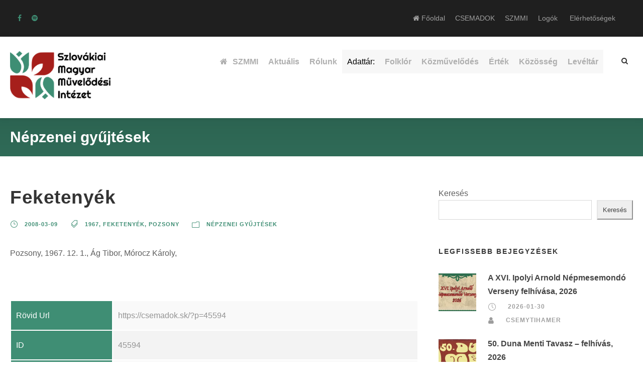

--- FILE ---
content_type: text/html; charset=UTF-8
request_url: https://csemadok.sk/nepzenei-gyujtesek/feketenyek/
body_size: 33124
content:
<!DOCTYPE html>
<html lang="hu" class="no-js">
<head>
	<meta charset="UTF-8">
<script type="text/javascript">
/* <![CDATA[ */
 var gform;gform||(document.addEventListener("gform_main_scripts_loaded",function(){gform.scriptsLoaded=!0}),window.addEventListener("DOMContentLoaded",function(){gform.domLoaded=!0}),gform={domLoaded:!1,scriptsLoaded:!1,initializeOnLoaded:function(o){gform.domLoaded&&gform.scriptsLoaded?o():!gform.domLoaded&&gform.scriptsLoaded?window.addEventListener("DOMContentLoaded",o):document.addEventListener("gform_main_scripts_loaded",o)},hooks:{action:{},filter:{}},addAction:function(o,n,r,t){gform.addHook("action",o,n,r,t)},addFilter:function(o,n,r,t){gform.addHook("filter",o,n,r,t)},doAction:function(o){gform.doHook("action",o,arguments)},applyFilters:function(o){return gform.doHook("filter",o,arguments)},removeAction:function(o,n){gform.removeHook("action",o,n)},removeFilter:function(o,n,r){gform.removeHook("filter",o,n,r)},addHook:function(o,n,r,t,i){null==gform.hooks[o][n]&&(gform.hooks[o][n]=[]);var e=gform.hooks[o][n];null==i&&(i=n+"_"+e.length),gform.hooks[o][n].push({tag:i,callable:r,priority:t=null==t?10:t})},doHook:function(n,o,r){var t;if(r=Array.prototype.slice.call(r,1),null!=gform.hooks[n][o]&&((o=gform.hooks[n][o]).sort(function(o,n){return o.priority-n.priority}),o.forEach(function(o){"function"!=typeof(t=o.callable)&&(t=window[t]),"action"==n?t.apply(null,r):r[0]=t.apply(null,r)})),"filter"==n)return r[0]},removeHook:function(o,n,t,i){var r;null!=gform.hooks[o][n]&&(r=(r=gform.hooks[o][n]).filter(function(o,n,r){return!!(null!=i&&i!=o.tag||null!=t&&t!=o.priority)}),gform.hooks[o][n]=r)}}); 
/* ]]> */
</script>

	<meta name="viewport" content="width=device-width, initial-scale=1">
	<link rel="icon" type="image/x-icon" href="https://csemadok.sk/wp-content/themes/chariti/images/favicon.ico">
	<link rel="profile" href="https://gmpg.org/xfn/11">
	<link rel="pingback" href="https://csemadok.sk/xmlrpc.php">
	<title>Feketenyék &#8211; CSEMADOK &#8211; SZMMI Szlovákiai Magyar Művelődési Intézet</title>
<meta name='robots' content='max-image-preview:large' />
	<style>img:is([sizes="auto" i], [sizes^="auto," i]) { contain-intrinsic-size: 3000px 1500px }</style>
	<link rel='dns-prefetch' href='//fonts.googleapis.com' />
<link rel="alternate" type="application/rss+xml" title="CSEMADOK - SZMMI Szlovákiai Magyar Művelődési Intézet &raquo; hírcsatorna" href="https://csemadok.sk/feed/" />
<link rel="alternate" type="application/rss+xml" title="CSEMADOK - SZMMI Szlovákiai Magyar Művelődési Intézet &raquo; hozzászólás hírcsatorna" href="https://csemadok.sk/comments/feed/" />
<link rel="alternate" type="text/calendar" title="CSEMADOK - SZMMI Szlovákiai Magyar Művelődési Intézet &raquo; iCal hírfolyam" href="https://csemadok.sk/esemenyek/?ical=1" />
<script type="text/javascript">
/* <![CDATA[ */
window._wpemojiSettings = {"baseUrl":"https:\/\/s.w.org\/images\/core\/emoji\/16.0.1\/72x72\/","ext":".png","svgUrl":"https:\/\/s.w.org\/images\/core\/emoji\/16.0.1\/svg\/","svgExt":".svg","source":{"concatemoji":"https:\/\/csemadok.sk\/wp-includes\/js\/wp-emoji-release.min.js?ver=6.8.3"}};
/*! This file is auto-generated */
!function(s,n){var o,i,e;function c(e){try{var t={supportTests:e,timestamp:(new Date).valueOf()};sessionStorage.setItem(o,JSON.stringify(t))}catch(e){}}function p(e,t,n){e.clearRect(0,0,e.canvas.width,e.canvas.height),e.fillText(t,0,0);var t=new Uint32Array(e.getImageData(0,0,e.canvas.width,e.canvas.height).data),a=(e.clearRect(0,0,e.canvas.width,e.canvas.height),e.fillText(n,0,0),new Uint32Array(e.getImageData(0,0,e.canvas.width,e.canvas.height).data));return t.every(function(e,t){return e===a[t]})}function u(e,t){e.clearRect(0,0,e.canvas.width,e.canvas.height),e.fillText(t,0,0);for(var n=e.getImageData(16,16,1,1),a=0;a<n.data.length;a++)if(0!==n.data[a])return!1;return!0}function f(e,t,n,a){switch(t){case"flag":return n(e,"\ud83c\udff3\ufe0f\u200d\u26a7\ufe0f","\ud83c\udff3\ufe0f\u200b\u26a7\ufe0f")?!1:!n(e,"\ud83c\udde8\ud83c\uddf6","\ud83c\udde8\u200b\ud83c\uddf6")&&!n(e,"\ud83c\udff4\udb40\udc67\udb40\udc62\udb40\udc65\udb40\udc6e\udb40\udc67\udb40\udc7f","\ud83c\udff4\u200b\udb40\udc67\u200b\udb40\udc62\u200b\udb40\udc65\u200b\udb40\udc6e\u200b\udb40\udc67\u200b\udb40\udc7f");case"emoji":return!a(e,"\ud83e\udedf")}return!1}function g(e,t,n,a){var r="undefined"!=typeof WorkerGlobalScope&&self instanceof WorkerGlobalScope?new OffscreenCanvas(300,150):s.createElement("canvas"),o=r.getContext("2d",{willReadFrequently:!0}),i=(o.textBaseline="top",o.font="600 32px Arial",{});return e.forEach(function(e){i[e]=t(o,e,n,a)}),i}function t(e){var t=s.createElement("script");t.src=e,t.defer=!0,s.head.appendChild(t)}"undefined"!=typeof Promise&&(o="wpEmojiSettingsSupports",i=["flag","emoji"],n.supports={everything:!0,everythingExceptFlag:!0},e=new Promise(function(e){s.addEventListener("DOMContentLoaded",e,{once:!0})}),new Promise(function(t){var n=function(){try{var e=JSON.parse(sessionStorage.getItem(o));if("object"==typeof e&&"number"==typeof e.timestamp&&(new Date).valueOf()<e.timestamp+604800&&"object"==typeof e.supportTests)return e.supportTests}catch(e){}return null}();if(!n){if("undefined"!=typeof Worker&&"undefined"!=typeof OffscreenCanvas&&"undefined"!=typeof URL&&URL.createObjectURL&&"undefined"!=typeof Blob)try{var e="postMessage("+g.toString()+"("+[JSON.stringify(i),f.toString(),p.toString(),u.toString()].join(",")+"));",a=new Blob([e],{type:"text/javascript"}),r=new Worker(URL.createObjectURL(a),{name:"wpTestEmojiSupports"});return void(r.onmessage=function(e){c(n=e.data),r.terminate(),t(n)})}catch(e){}c(n=g(i,f,p,u))}t(n)}).then(function(e){for(var t in e)n.supports[t]=e[t],n.supports.everything=n.supports.everything&&n.supports[t],"flag"!==t&&(n.supports.everythingExceptFlag=n.supports.everythingExceptFlag&&n.supports[t]);n.supports.everythingExceptFlag=n.supports.everythingExceptFlag&&!n.supports.flag,n.DOMReady=!1,n.readyCallback=function(){n.DOMReady=!0}}).then(function(){return e}).then(function(){var e;n.supports.everything||(n.readyCallback(),(e=n.source||{}).concatemoji?t(e.concatemoji):e.wpemoji&&e.twemoji&&(t(e.twemoji),t(e.wpemoji)))}))}((window,document),window._wpemojiSettings);
/* ]]> */
</script>
<link rel='stylesheet' id='eo-leaflet.js-css' href='https://csemadok.sk/wp-content/plugins/event-organiser/lib/leaflet/leaflet.min.css?ver=1.4.0' type='text/css' media='all' />
<style id='eo-leaflet.js-inline-css' type='text/css'>
.leaflet-popup-close-button{box-shadow:none!important;}
</style>
<link rel='stylesheet' id='tribe-events-pro-mini-calendar-block-styles-css' href='https://csemadok.sk/wp-content/plugins/events-calendar-pro/build/css/tribe-events-pro-mini-calendar-block.css?ver=7.7.7' type='text/css' media='all' />
<style id='wp-emoji-styles-inline-css' type='text/css'>

	img.wp-smiley, img.emoji {
		display: inline !important;
		border: none !important;
		box-shadow: none !important;
		height: 1em !important;
		width: 1em !important;
		margin: 0 0.07em !important;
		vertical-align: -0.1em !important;
		background: none !important;
		padding: 0 !important;
	}
</style>
<link rel='stylesheet' id='wp-block-library-css' href='https://csemadok.sk/wp-includes/css/dist/block-library/style.min.css?ver=6.8.3' type='text/css' media='all' />
<style id='classic-theme-styles-inline-css' type='text/css'>
/*! This file is auto-generated */
.wp-block-button__link{color:#fff;background-color:#32373c;border-radius:9999px;box-shadow:none;text-decoration:none;padding:calc(.667em + 2px) calc(1.333em + 2px);font-size:1.125em}.wp-block-file__button{background:#32373c;color:#fff;text-decoration:none}
</style>
<style id='global-styles-inline-css' type='text/css'>
:root{--wp--preset--aspect-ratio--square: 1;--wp--preset--aspect-ratio--4-3: 4/3;--wp--preset--aspect-ratio--3-4: 3/4;--wp--preset--aspect-ratio--3-2: 3/2;--wp--preset--aspect-ratio--2-3: 2/3;--wp--preset--aspect-ratio--16-9: 16/9;--wp--preset--aspect-ratio--9-16: 9/16;--wp--preset--color--black: #000000;--wp--preset--color--cyan-bluish-gray: #abb8c3;--wp--preset--color--white: #ffffff;--wp--preset--color--pale-pink: #f78da7;--wp--preset--color--vivid-red: #cf2e2e;--wp--preset--color--luminous-vivid-orange: #ff6900;--wp--preset--color--luminous-vivid-amber: #fcb900;--wp--preset--color--light-green-cyan: #7bdcb5;--wp--preset--color--vivid-green-cyan: #00d084;--wp--preset--color--pale-cyan-blue: #8ed1fc;--wp--preset--color--vivid-cyan-blue: #0693e3;--wp--preset--color--vivid-purple: #9b51e0;--wp--preset--gradient--vivid-cyan-blue-to-vivid-purple: linear-gradient(135deg,rgba(6,147,227,1) 0%,rgb(155,81,224) 100%);--wp--preset--gradient--light-green-cyan-to-vivid-green-cyan: linear-gradient(135deg,rgb(122,220,180) 0%,rgb(0,208,130) 100%);--wp--preset--gradient--luminous-vivid-amber-to-luminous-vivid-orange: linear-gradient(135deg,rgba(252,185,0,1) 0%,rgba(255,105,0,1) 100%);--wp--preset--gradient--luminous-vivid-orange-to-vivid-red: linear-gradient(135deg,rgba(255,105,0,1) 0%,rgb(207,46,46) 100%);--wp--preset--gradient--very-light-gray-to-cyan-bluish-gray: linear-gradient(135deg,rgb(238,238,238) 0%,rgb(169,184,195) 100%);--wp--preset--gradient--cool-to-warm-spectrum: linear-gradient(135deg,rgb(74,234,220) 0%,rgb(151,120,209) 20%,rgb(207,42,186) 40%,rgb(238,44,130) 60%,rgb(251,105,98) 80%,rgb(254,248,76) 100%);--wp--preset--gradient--blush-light-purple: linear-gradient(135deg,rgb(255,206,236) 0%,rgb(152,150,240) 100%);--wp--preset--gradient--blush-bordeaux: linear-gradient(135deg,rgb(254,205,165) 0%,rgb(254,45,45) 50%,rgb(107,0,62) 100%);--wp--preset--gradient--luminous-dusk: linear-gradient(135deg,rgb(255,203,112) 0%,rgb(199,81,192) 50%,rgb(65,88,208) 100%);--wp--preset--gradient--pale-ocean: linear-gradient(135deg,rgb(255,245,203) 0%,rgb(182,227,212) 50%,rgb(51,167,181) 100%);--wp--preset--gradient--electric-grass: linear-gradient(135deg,rgb(202,248,128) 0%,rgb(113,206,126) 100%);--wp--preset--gradient--midnight: linear-gradient(135deg,rgb(2,3,129) 0%,rgb(40,116,252) 100%);--wp--preset--font-size--small: 13px;--wp--preset--font-size--medium: 20px;--wp--preset--font-size--large: 36px;--wp--preset--font-size--x-large: 42px;--wp--preset--spacing--20: 0.44rem;--wp--preset--spacing--30: 0.67rem;--wp--preset--spacing--40: 1rem;--wp--preset--spacing--50: 1.5rem;--wp--preset--spacing--60: 2.25rem;--wp--preset--spacing--70: 3.38rem;--wp--preset--spacing--80: 5.06rem;--wp--preset--shadow--natural: 6px 6px 9px rgba(0, 0, 0, 0.2);--wp--preset--shadow--deep: 12px 12px 50px rgba(0, 0, 0, 0.4);--wp--preset--shadow--sharp: 6px 6px 0px rgba(0, 0, 0, 0.2);--wp--preset--shadow--outlined: 6px 6px 0px -3px rgba(255, 255, 255, 1), 6px 6px rgba(0, 0, 0, 1);--wp--preset--shadow--crisp: 6px 6px 0px rgba(0, 0, 0, 1);}:where(.is-layout-flex){gap: 0.5em;}:where(.is-layout-grid){gap: 0.5em;}body .is-layout-flex{display: flex;}.is-layout-flex{flex-wrap: wrap;align-items: center;}.is-layout-flex > :is(*, div){margin: 0;}body .is-layout-grid{display: grid;}.is-layout-grid > :is(*, div){margin: 0;}:where(.wp-block-columns.is-layout-flex){gap: 2em;}:where(.wp-block-columns.is-layout-grid){gap: 2em;}:where(.wp-block-post-template.is-layout-flex){gap: 1.25em;}:where(.wp-block-post-template.is-layout-grid){gap: 1.25em;}.has-black-color{color: var(--wp--preset--color--black) !important;}.has-cyan-bluish-gray-color{color: var(--wp--preset--color--cyan-bluish-gray) !important;}.has-white-color{color: var(--wp--preset--color--white) !important;}.has-pale-pink-color{color: var(--wp--preset--color--pale-pink) !important;}.has-vivid-red-color{color: var(--wp--preset--color--vivid-red) !important;}.has-luminous-vivid-orange-color{color: var(--wp--preset--color--luminous-vivid-orange) !important;}.has-luminous-vivid-amber-color{color: var(--wp--preset--color--luminous-vivid-amber) !important;}.has-light-green-cyan-color{color: var(--wp--preset--color--light-green-cyan) !important;}.has-vivid-green-cyan-color{color: var(--wp--preset--color--vivid-green-cyan) !important;}.has-pale-cyan-blue-color{color: var(--wp--preset--color--pale-cyan-blue) !important;}.has-vivid-cyan-blue-color{color: var(--wp--preset--color--vivid-cyan-blue) !important;}.has-vivid-purple-color{color: var(--wp--preset--color--vivid-purple) !important;}.has-black-background-color{background-color: var(--wp--preset--color--black) !important;}.has-cyan-bluish-gray-background-color{background-color: var(--wp--preset--color--cyan-bluish-gray) !important;}.has-white-background-color{background-color: var(--wp--preset--color--white) !important;}.has-pale-pink-background-color{background-color: var(--wp--preset--color--pale-pink) !important;}.has-vivid-red-background-color{background-color: var(--wp--preset--color--vivid-red) !important;}.has-luminous-vivid-orange-background-color{background-color: var(--wp--preset--color--luminous-vivid-orange) !important;}.has-luminous-vivid-amber-background-color{background-color: var(--wp--preset--color--luminous-vivid-amber) !important;}.has-light-green-cyan-background-color{background-color: var(--wp--preset--color--light-green-cyan) !important;}.has-vivid-green-cyan-background-color{background-color: var(--wp--preset--color--vivid-green-cyan) !important;}.has-pale-cyan-blue-background-color{background-color: var(--wp--preset--color--pale-cyan-blue) !important;}.has-vivid-cyan-blue-background-color{background-color: var(--wp--preset--color--vivid-cyan-blue) !important;}.has-vivid-purple-background-color{background-color: var(--wp--preset--color--vivid-purple) !important;}.has-black-border-color{border-color: var(--wp--preset--color--black) !important;}.has-cyan-bluish-gray-border-color{border-color: var(--wp--preset--color--cyan-bluish-gray) !important;}.has-white-border-color{border-color: var(--wp--preset--color--white) !important;}.has-pale-pink-border-color{border-color: var(--wp--preset--color--pale-pink) !important;}.has-vivid-red-border-color{border-color: var(--wp--preset--color--vivid-red) !important;}.has-luminous-vivid-orange-border-color{border-color: var(--wp--preset--color--luminous-vivid-orange) !important;}.has-luminous-vivid-amber-border-color{border-color: var(--wp--preset--color--luminous-vivid-amber) !important;}.has-light-green-cyan-border-color{border-color: var(--wp--preset--color--light-green-cyan) !important;}.has-vivid-green-cyan-border-color{border-color: var(--wp--preset--color--vivid-green-cyan) !important;}.has-pale-cyan-blue-border-color{border-color: var(--wp--preset--color--pale-cyan-blue) !important;}.has-vivid-cyan-blue-border-color{border-color: var(--wp--preset--color--vivid-cyan-blue) !important;}.has-vivid-purple-border-color{border-color: var(--wp--preset--color--vivid-purple) !important;}.has-vivid-cyan-blue-to-vivid-purple-gradient-background{background: var(--wp--preset--gradient--vivid-cyan-blue-to-vivid-purple) !important;}.has-light-green-cyan-to-vivid-green-cyan-gradient-background{background: var(--wp--preset--gradient--light-green-cyan-to-vivid-green-cyan) !important;}.has-luminous-vivid-amber-to-luminous-vivid-orange-gradient-background{background: var(--wp--preset--gradient--luminous-vivid-amber-to-luminous-vivid-orange) !important;}.has-luminous-vivid-orange-to-vivid-red-gradient-background{background: var(--wp--preset--gradient--luminous-vivid-orange-to-vivid-red) !important;}.has-very-light-gray-to-cyan-bluish-gray-gradient-background{background: var(--wp--preset--gradient--very-light-gray-to-cyan-bluish-gray) !important;}.has-cool-to-warm-spectrum-gradient-background{background: var(--wp--preset--gradient--cool-to-warm-spectrum) !important;}.has-blush-light-purple-gradient-background{background: var(--wp--preset--gradient--blush-light-purple) !important;}.has-blush-bordeaux-gradient-background{background: var(--wp--preset--gradient--blush-bordeaux) !important;}.has-luminous-dusk-gradient-background{background: var(--wp--preset--gradient--luminous-dusk) !important;}.has-pale-ocean-gradient-background{background: var(--wp--preset--gradient--pale-ocean) !important;}.has-electric-grass-gradient-background{background: var(--wp--preset--gradient--electric-grass) !important;}.has-midnight-gradient-background{background: var(--wp--preset--gradient--midnight) !important;}.has-small-font-size{font-size: var(--wp--preset--font-size--small) !important;}.has-medium-font-size{font-size: var(--wp--preset--font-size--medium) !important;}.has-large-font-size{font-size: var(--wp--preset--font-size--large) !important;}.has-x-large-font-size{font-size: var(--wp--preset--font-size--x-large) !important;}
:where(.wp-block-post-template.is-layout-flex){gap: 1.25em;}:where(.wp-block-post-template.is-layout-grid){gap: 1.25em;}
:where(.wp-block-columns.is-layout-flex){gap: 2em;}:where(.wp-block-columns.is-layout-grid){gap: 2em;}
:root :where(.wp-block-pullquote){font-size: 1.5em;line-height: 1.6;}
</style>
<link rel='stylesheet' id='contact-form-7-css' href='https://csemadok.sk/wp-content/plugins/contact-form-7/includes/css/styles.css?ver=6.1.3' type='text/css' media='all' />
<link rel='stylesheet' id='gdlr-core-google-font-css' href='https://fonts.googleapis.com/css?family=Poppins%3A100%2C100italic%2C200%2C200italic%2C300%2C300italic%2Cregular%2Citalic%2C500%2C500italic%2C600%2C600italic%2C700%2C700italic%2C800%2C800italic%2C900%2C900italic%7CMontserrat%3A100%2C200%2C300%2Cregular%2C500%2C600%2C700%2C800%2C900%2C100italic%2C200italic%2C300italic%2Citalic%2C500italic%2C600italic%2C700italic%2C800italic%2C900italic%7CMerriweather%3A300%2C300italic%2Cregular%2Citalic%2C700%2C700italic%2C900%2C900italic%7CJost%3A100%2C200%2C300%2Cregular%2C500%2C600%2C700%2C800%2C900%2C100italic%2C200italic%2C300italic%2Citalic%2C500italic%2C600italic%2C700italic%2C800italic%2C900italic&#038;subset=latin%2Clatin-ext%2Ccyrillic%2Ccyrillic-ext%2Cvietnamese&#038;display=optional&#038;ver=6.8.3' type='text/css' media='all' />
<link rel='stylesheet' id='font-awesome-css' href='https://csemadok.sk/wp-content/plugins/goodlayers-core/plugins/fontawesome/font-awesome.css?ver=6.8.3' type='text/css' media='all' />
<link rel='stylesheet' id='fa5-css' href='https://csemadok.sk/wp-content/plugins/goodlayers-core/plugins/fa5/fa5.css?ver=6.8.3' type='text/css' media='all' />
<link rel='stylesheet' id='elegant-font-css' href='https://csemadok.sk/wp-content/plugins/goodlayers-core/plugins/elegant/elegant-font.css?ver=6.8.3' type='text/css' media='all' />
<link rel='stylesheet' id='simple-line-icons-css' href='https://csemadok.sk/wp-content/plugins/goodlayers-core/plugins/simpleline/simpleline.css?ver=6.8.3' type='text/css' media='all' />
<link rel='stylesheet' id='gdlr-core-plugin-css' href='https://csemadok.sk/wp-content/plugins/goodlayers-core/plugins/style.css?ver=1769527217' type='text/css' media='all' />
<link rel='stylesheet' id='gdlr-core-page-builder-css' href='https://csemadok.sk/wp-content/plugins/goodlayers-core/include/css/page-builder.css?ver=6.8.3' type='text/css' media='all' />
<link rel='stylesheet' id='sr7css-css' href='//csemadok.sk/wp-content/plugins/revslider/public/css/sr7.css?ver=6.7.28' type='text/css' media='all' />
<link rel='stylesheet' id='chariti-style-core-css' href='https://csemadok.sk/wp-content/themes/chariti/css/style-core.css?ver=6.8.3' type='text/css' media='all' />
<link rel='stylesheet' id='chariti-custom-style-css' href='https://csemadok.sk/wp-content/uploads/chariti-style-custom.css?1769527217&#038;ver=6.8.3' type='text/css' media='all' />
<script type="text/javascript" src="https://csemadok.sk/wp-includes/js/jquery/jquery.min.js?ver=3.7.1" id="jquery-core-js"></script>
<script type="text/javascript" src="https://csemadok.sk/wp-includes/js/jquery/jquery-migrate.min.js?ver=3.4.1" id="jquery-migrate-js"></script>
<script type="text/javascript" src="//csemadok.sk/wp-content/plugins/revslider/public/js/libs/tptools.js?ver=6.7.28" id="tp-tools-js" async="async" data-wp-strategy="async"></script>
<script type="text/javascript" src="//csemadok.sk/wp-content/plugins/revslider/public/js/sr7.js?ver=6.7.28" id="sr7-js" async="async" data-wp-strategy="async"></script>
<!--[if lt IE 9]>
<script type="text/javascript" src="https://csemadok.sk/wp-content/themes/chariti/js/html5.js?ver=6.8.3" id="html5js-js"></script>
<![endif]-->
<link rel="https://api.w.org/" href="https://csemadok.sk/wp-json/" /><link rel="EditURI" type="application/rsd+xml" title="RSD" href="https://csemadok.sk/xmlrpc.php?rsd" />
<meta name="generator" content="WordPress 6.8.3" />
<link rel="canonical" href="https://csemadok.sk/nepzenei-gyujtesek/feketenyek/" />
<link rel='shortlink' href='https://csemadok.sk/?p=45594' />
<link rel="alternate" title="oEmbed (JSON)" type="application/json+oembed" href="https://csemadok.sk/wp-json/oembed/1.0/embed?url=https%3A%2F%2Fcsemadok.sk%2Fnepzenei-gyujtesek%2Ffeketenyek%2F" />
<link rel="alternate" title="oEmbed (XML)" type="text/xml+oembed" href="https://csemadok.sk/wp-json/oembed/1.0/embed?url=https%3A%2F%2Fcsemadok.sk%2Fnepzenei-gyujtesek%2Ffeketenyek%2F&#038;format=xml" />
<style type='text/css'>
		iframe{
			max-width: 100%;
		}
	</style><meta name="tec-api-version" content="v1"><meta name="tec-api-origin" content="https://csemadok.sk"><link rel="alternate" href="https://csemadok.sk/wp-json/tribe/events/v1/" /><meta property="og:image" content="https://csemadok.sk/wp-content/themes/chariti/images/default-share-image.jpg" /><meta property="og:image:secure_url" content="https://csemadok.sk/wp-content/themes/chariti/images/default-share-image.jpg" /><meta property="og:image:width" content="1200" /><meta property="og:image:height" content="630" /><link rel="preconnect" href="https://fonts.googleapis.com">
<link rel="preconnect" href="https://fonts.gstatic.com/" crossorigin>
<meta name="generator" content="Powered by Slider Revolution 6.7.28 - responsive, Mobile-Friendly Slider Plugin for WordPress with comfortable drag and drop interface." />
<script>
	window._tpt			??= {};
	window.SR7			??= {};
	_tpt.R				??= {};
	_tpt.R.fonts		??= {};
	_tpt.R.fonts.customFonts??= {};
	SR7.devMode			=  false;
	SR7.F 				??= {};
	SR7.G				??= {};
	SR7.LIB				??= {};
	SR7.E				??= {};
	SR7.E.gAddons		??= {};
	SR7.E.php 			??= {};
	SR7.E.nonce			= 'edc028fc17';
	SR7.E.ajaxurl		= 'https://csemadok.sk/wp-admin/admin-ajax.php';
	SR7.E.resturl		= 'https://csemadok.sk/wp-json/';
	SR7.E.slug_path		= 'revslider/revslider.php';
	SR7.E.slug			= 'revslider';
	SR7.E.plugin_url	= 'https://csemadok.sk/wp-content/plugins/revslider/';
	SR7.E.wp_plugin_url = 'https://csemadok.sk/wp-content/plugins/';
	SR7.E.revision		= '6.7.28';
	SR7.E.fontBaseUrl	= '';
	SR7.G.breakPoints 	= [1240,1024,778,480];
	SR7.E.modules 		= ['module','page','slide','layer','draw','animate','srtools','canvas','defaults','carousel','navigation','media','modifiers','migration'];
	SR7.E.libs 			= ['WEBGL'];
	SR7.E.css 			= ['csslp','cssbtns','cssfilters','cssnav','cssmedia'];
	SR7.E.resources		= {};
	SR7.JSON			??= {};
/*! Slider Revolution 7.0 - Page Processor */
!function(){"use strict";window.SR7??={},window._tpt??={},SR7.version="Slider Revolution 6.7.16",_tpt.getWinDim=function(t){_tpt.screenHeightWithUrlBar??=window.innerHeight;let e=SR7.F?.modal?.visible&&SR7.M[SR7.F.module.getIdByAlias(SR7.F.modal.requested)];_tpt.scrollBar=window.innerWidth!==document.documentElement.clientWidth||e&&window.innerWidth!==e.c.module.clientWidth,_tpt.winW=window.innerWidth-(_tpt.scrollBar||"prepare"==t?_tpt.scrollBarW??_tpt.mesureScrollBar():0),_tpt.winH=window.innerHeight,_tpt.winWAll=document.documentElement.clientWidth},_tpt.getResponsiveLevel=function(t,e){SR7.M[e];return _tpt.closestGE(t,_tpt.winWAll)},_tpt.mesureScrollBar=function(){let t=document.createElement("div");return t.className="RSscrollbar-measure",t.style.width="100px",t.style.height="100px",t.style.overflow="scroll",t.style.position="absolute",t.style.top="-9999px",document.body.appendChild(t),_tpt.scrollBarW=t.offsetWidth-t.clientWidth,document.body.removeChild(t),_tpt.scrollBarW},_tpt.loadCSS=async function(t,e,s){return s?_tpt.R.fonts.required[e].status=1:(_tpt.R[e]??={},_tpt.R[e].status=1),new Promise(((n,i)=>{if(_tpt.isStylesheetLoaded(t))s?_tpt.R.fonts.required[e].status=2:_tpt.R[e].status=2,n();else{const o=document.createElement("link");o.rel="stylesheet";let l="text",r="css";o["type"]=l+"/"+r,o.href=t,o.onload=()=>{s?_tpt.R.fonts.required[e].status=2:_tpt.R[e].status=2,n()},o.onerror=()=>{s?_tpt.R.fonts.required[e].status=3:_tpt.R[e].status=3,i(new Error(`Failed to load CSS: ${t}`))},document.head.appendChild(o)}}))},_tpt.addContainer=function(t){const{tag:e="div",id:s,class:n,datas:i,textContent:o,iHTML:l}=t,r=document.createElement(e);if(s&&""!==s&&(r.id=s),n&&""!==n&&(r.className=n),i)for(const[t,e]of Object.entries(i))"style"==t?r.style.cssText=e:r.setAttribute(`data-${t}`,e);return o&&(r.textContent=o),l&&(r.innerHTML=l),r},_tpt.collector=function(){return{fragment:new DocumentFragment,add(t){var e=_tpt.addContainer(t);return this.fragment.appendChild(e),e},append(t){t.appendChild(this.fragment)}}},_tpt.isStylesheetLoaded=function(t){let e=t.split("?")[0];return Array.from(document.querySelectorAll('link[rel="stylesheet"], link[rel="preload"]')).some((t=>t.href.split("?")[0]===e))},_tpt.preloader={requests:new Map,preloaderTemplates:new Map,show:function(t,e){if(!e||!t)return;const{type:s,color:n}=e;if(s<0||"off"==s)return;const i=`preloader_${s}`;let o=this.preloaderTemplates.get(i);o||(o=this.build(s,n),this.preloaderTemplates.set(i,o)),this.requests.has(t)||this.requests.set(t,{count:0});const l=this.requests.get(t);clearTimeout(l.timer),l.count++,1===l.count&&(l.timer=setTimeout((()=>{l.preloaderClone=o.cloneNode(!0),l.anim&&l.anim.kill(),void 0!==_tpt.gsap?l.anim=_tpt.gsap.fromTo(l.preloaderClone,1,{opacity:0},{opacity:1}):l.preloaderClone.classList.add("sr7-fade-in"),t.appendChild(l.preloaderClone)}),150))},hide:function(t){if(!this.requests.has(t))return;const e=this.requests.get(t);e.count--,e.count<0&&(e.count=0),e.anim&&e.anim.kill(),0===e.count&&(clearTimeout(e.timer),e.preloaderClone&&(e.preloaderClone.classList.remove("sr7-fade-in"),e.anim=_tpt.gsap.to(e.preloaderClone,.3,{opacity:0,onComplete:function(){e.preloaderClone.remove()}})))},state:function(t){if(!this.requests.has(t))return!1;return this.requests.get(t).count>0},build:(t,e="#ffffff",s="")=>{if(t<0||"off"===t)return null;const n=parseInt(t);if(t="prlt"+n,isNaN(n))return null;if(_tpt.loadCSS(SR7.E.plugin_url+"public/css/preloaders/t"+n+".css","preloader_"+t),isNaN(n)||n<6){const i=`background-color:${e}`,o=1===n||2==n?i:"",l=3===n||4==n?i:"",r=_tpt.collector();["dot1","dot2","bounce1","bounce2","bounce3"].forEach((t=>r.add({tag:"div",class:t,datas:{style:l}})));const d=_tpt.addContainer({tag:"sr7-prl",class:`${t} ${s}`,datas:{style:o}});return r.append(d),d}{let i={};if(7===n){let t;e.startsWith("#")?(t=e.replace("#",""),t=`rgba(${parseInt(t.substring(0,2),16)}, ${parseInt(t.substring(2,4),16)}, ${parseInt(t.substring(4,6),16)}, `):e.startsWith("rgb")&&(t=e.slice(e.indexOf("(")+1,e.lastIndexOf(")")).split(",").map((t=>t.trim())),t=`rgba(${t[0]}, ${t[1]}, ${t[2]}, `),t&&(i.style=`border-top-color: ${t}0.65); border-bottom-color: ${t}0.15); border-left-color: ${t}0.65); border-right-color: ${t}0.15)`)}else 12===n&&(i.style=`background:${e}`);const o=[10,0,4,2,5,9,0,4,4,2][n-6],l=_tpt.collector(),r=l.add({tag:"div",class:"sr7-prl-inner",datas:i});Array.from({length:o}).forEach((()=>r.appendChild(l.add({tag:"span",datas:{style:`background:${e}`}}))));const d=_tpt.addContainer({tag:"sr7-prl",class:`${t} ${s}`});return l.append(d),d}}},SR7.preLoader={show:(t,e)=>{"off"!==(SR7.M[t]?.settings?.pLoader?.type??"off")&&_tpt.preloader.show(e||SR7.M[t].c.module,SR7.M[t]?.settings?.pLoader??{color:"#fff",type:10})},hide:(t,e)=>{"off"!==(SR7.M[t]?.settings?.pLoader?.type??"off")&&_tpt.preloader.hide(e||SR7.M[t].c.module)},state:(t,e)=>_tpt.preloader.state(e||SR7.M[t].c.module)},_tpt.prepareModuleHeight=function(t){window.SR7.M??={},window.SR7.M[t.id]??={},"ignore"==t.googleFont&&(SR7.E.ignoreGoogleFont=!0);let e=window.SR7.M[t.id];if(null==_tpt.scrollBarW&&_tpt.mesureScrollBar(),e.c??={},e.states??={},e.settings??={},e.settings.size??={},t.fixed&&(e.settings.fixed=!0),e.c.module=document.getElementById(t.id),e.c.adjuster=e.c.module.getElementsByTagName("sr7-adjuster")[0],e.c.content=e.c.module.getElementsByTagName("sr7-content")[0],"carousel"==t.type&&(e.c.carousel=e.c.content.getElementsByTagName("sr7-carousel")[0]),null==e.c.module||null==e.c.module)return;t.plType&&t.plColor&&(e.settings.pLoader={type:t.plType,color:t.plColor}),void 0===t.plType||"off"===t.plType||SR7.preLoader.state(t.id)&&SR7.preLoader.state(t.id,e.c.module)||SR7.preLoader.show(t.id,e.c.module),_tpt.winW||_tpt.getWinDim("prepare"),_tpt.getWinDim();let s=""+e.c.module.dataset?.modal;"modal"==s||"true"==s||"undefined"!==s&&"false"!==s||(e.settings.size.fullWidth=t.size.fullWidth,e.LEV??=_tpt.getResponsiveLevel(window.SR7.G.breakPoints,t.id),t.vpt=_tpt.fillArray(t.vpt,5),e.settings.vPort=t.vpt[e.LEV],void 0!==t.el&&"720"==t.el[4]&&t.gh[4]!==t.el[4]&&"960"==t.el[3]&&t.gh[3]!==t.el[3]&&"768"==t.el[2]&&t.gh[2]!==t.el[2]&&delete t.el,e.settings.size.height=null==t.el||null==t.el[e.LEV]||0==t.el[e.LEV]||"auto"==t.el[e.LEV]?_tpt.fillArray(t.gh,5,-1):_tpt.fillArray(t.el,5,-1),e.settings.size.width=_tpt.fillArray(t.gw,5,-1),e.settings.size.minHeight=_tpt.fillArray(t.mh??[0],5,-1),e.cacheSize={fullWidth:e.settings.size?.fullWidth,fullHeight:e.settings.size?.fullHeight},void 0!==t.off&&(t.off?.t&&(e.settings.size.m??={})&&(e.settings.size.m.t=t.off.t),t.off?.b&&(e.settings.size.m??={})&&(e.settings.size.m.b=t.off.b),t.off?.l&&(e.settings.size.p??={})&&(e.settings.size.p.l=t.off.l),t.off?.r&&(e.settings.size.p??={})&&(e.settings.size.p.r=t.off.r),e.offsetPrepared=!0),_tpt.updatePMHeight(t.id,t,!0))},_tpt.updatePMHeight=(t,e,s)=>{let n=SR7.M[t];var i=n.settings.size.fullWidth?_tpt.winW:n.c.module.parentNode.offsetWidth;i=0===i||isNaN(i)?_tpt.winW:i;let o=n.settings.size.width[n.LEV]||n.settings.size.width[n.LEV++]||n.settings.size.width[n.LEV--]||i,l=n.settings.size.height[n.LEV]||n.settings.size.height[n.LEV++]||n.settings.size.height[n.LEV--]||0,r=n.settings.size.minHeight[n.LEV]||n.settings.size.minHeight[n.LEV++]||n.settings.size.minHeight[n.LEV--]||0;if(l="auto"==l?0:l,l=parseInt(l),"carousel"!==e.type&&(i-=parseInt(e.onw??0)||0),n.MP=!n.settings.size.fullWidth&&i<o||_tpt.winW<o?Math.min(1,i/o):1,e.size.fullScreen||e.size.fullHeight){let t=parseInt(e.fho)||0,s=(""+e.fho).indexOf("%")>-1;e.newh=_tpt.winH-(s?_tpt.winH*t/100:t)}else e.newh=n.MP*Math.max(l,r);if(e.newh+=(parseInt(e.onh??0)||0)+(parseInt(e.carousel?.pt)||0)+(parseInt(e.carousel?.pb)||0),void 0!==e.slideduration&&(e.newh=Math.max(e.newh,parseInt(e.slideduration)/3)),e.shdw&&_tpt.buildShadow(e.id,e),n.c.adjuster.style.height=e.newh+"px",n.c.module.style.height=e.newh+"px",n.c.content.style.height=e.newh+"px",n.states.heightPrepared=!0,n.dims??={},n.dims.moduleRect=n.c.module.getBoundingClientRect(),n.c.content.style.left="-"+n.dims.moduleRect.left+"px",!n.settings.size.fullWidth)return s&&requestAnimationFrame((()=>{i!==n.c.module.parentNode.offsetWidth&&_tpt.updatePMHeight(e.id,e)})),void _tpt.bgStyle(e.id,e,window.innerWidth==_tpt.winW,!0);_tpt.bgStyle(e.id,e,window.innerWidth==_tpt.winW,!0),requestAnimationFrame((function(){s&&requestAnimationFrame((()=>{i!==n.c.module.parentNode.offsetWidth&&_tpt.updatePMHeight(e.id,e)}))})),n.earlyResizerFunction||(n.earlyResizerFunction=function(){requestAnimationFrame((function(){_tpt.getWinDim(),_tpt.moduleDefaults(e.id,e),_tpt.updateSlideBg(t,!0)}))},window.addEventListener("resize",n.earlyResizerFunction))},_tpt.buildShadow=function(t,e){let s=SR7.M[t];null==s.c.shadow&&(s.c.shadow=document.createElement("sr7-module-shadow"),s.c.shadow.classList.add("sr7-shdw-"+e.shdw),s.c.content.appendChild(s.c.shadow))},_tpt.bgStyle=async(t,e,s,n,i)=>{const o=SR7.M[t];if((e=e??o.settings).fixed&&!o.c.module.classList.contains("sr7-top-fixed")&&(o.c.module.classList.add("sr7-top-fixed"),o.c.module.style.position="fixed",o.c.module.style.width="100%",o.c.module.style.top="0px",o.c.module.style.left="0px",o.c.module.style.pointerEvents="none",o.c.module.style.zIndex=5e3,o.c.content.style.pointerEvents="none"),null==o.c.bgcanvas){let t=document.createElement("sr7-module-bg"),l=!1;if("string"==typeof e?.bg?.color&&e?.bg?.color.includes("{"))if(_tpt.gradient&&_tpt.gsap)e.bg.color=_tpt.gradient.convert(e.bg.color);else try{let t=JSON.parse(e.bg.color);(t?.orig||t?.string)&&(e.bg.color=JSON.parse(e.bg.color))}catch(t){return}let r="string"==typeof e?.bg?.color?e?.bg?.color||"transparent":e?.bg?.color?.string??e?.bg?.color?.orig??e?.bg?.color?.color??"transparent";if(t.style["background"+(String(r).includes("grad")?"":"Color")]=r,("transparent"!==r||i)&&(l=!0),o.offsetPrepared&&(t.style.visibility="hidden"),e?.bg?.image?.src&&(t.style.backgroundImage=`url(${e?.bg?.image.src})`,t.style.backgroundSize=""==(e.bg.image?.size??"")?"cover":e.bg.image.size,t.style.backgroundPosition=e.bg.image.position,t.style.backgroundRepeat=""==e.bg.image.repeat||null==e.bg.image.repeat?"no-repeat":e.bg.image.repeat,l=!0),!l)return;o.c.bgcanvas=t,e.size.fullWidth?t.style.width=_tpt.winW-(s&&_tpt.winH<document.body.offsetHeight?_tpt.scrollBarW:0)+"px":n&&(t.style.width=o.c.module.offsetWidth+"px"),e.sbt?.use?o.c.content.appendChild(o.c.bgcanvas):o.c.module.appendChild(o.c.bgcanvas)}o.c.bgcanvas.style.height=void 0!==e.newh?e.newh+"px":("carousel"==e.type?o.dims.module.h:o.dims.content.h)+"px",o.c.bgcanvas.style.left=!s&&e.sbt?.use||o.c.bgcanvas.closest("SR7-CONTENT")?"0px":"-"+(o?.dims?.moduleRect?.left??0)+"px"},_tpt.updateSlideBg=function(t,e){const s=SR7.M[t];let n=s.settings;s?.c?.bgcanvas&&(n.size.fullWidth?s.c.bgcanvas.style.width=_tpt.winW-(e&&_tpt.winH<document.body.offsetHeight?_tpt.scrollBarW:0)+"px":preparing&&(s.c.bgcanvas.style.width=s.c.module.offsetWidth+"px"))},_tpt.moduleDefaults=(t,e)=>{let s=SR7.M[t];null!=s&&null!=s.c&&null!=s.c.module&&(s.dims??={},s.dims.moduleRect=s.c.module.getBoundingClientRect(),s.c.content.style.left="-"+s.dims.moduleRect.left+"px",s.c.content.style.width=_tpt.winW-_tpt.scrollBarW+"px","carousel"==e.type&&(s.c.module.style.overflow="visible"),_tpt.bgStyle(t,e,window.innerWidth==_tpt.winW))},_tpt.getOffset=t=>{var e=t.getBoundingClientRect(),s=window.pageXOffset||document.documentElement.scrollLeft,n=window.pageYOffset||document.documentElement.scrollTop;return{top:e.top+n,left:e.left+s}},_tpt.fillArray=function(t,e){let s,n;t=Array.isArray(t)?t:[t];let i=Array(e),o=t.length;for(n=0;n<t.length;n++)i[n+(e-o)]=t[n],null==s&&"#"!==t[n]&&(s=t[n]);for(let t=0;t<e;t++)void 0!==i[t]&&"#"!=i[t]||(i[t]=s),s=i[t];return i},_tpt.closestGE=function(t,e){let s=Number.MAX_VALUE,n=-1;for(let i=0;i<t.length;i++)t[i]-1>=e&&t[i]-1-e<s&&(s=t[i]-1-e,n=i);return++n}}();</script>
	<script type="text/javascript" src="https://maps.googleapis.com/maps/api/js?key=AIzaSyBfR4BE0vRG-R1US-qdZEEngyM3QhdFII8&sensor=true&language=hu"></script>
		<!-- Global site tag (gtag.js) - Google Analytics -->
	<script async src="https://www.googletagmanager.com/gtag/js?id=G-1J3K8XR0JD"></script>
	<script>
	  window.dataLayer = window.dataLayer || [];
	  function gtag(){dataLayer.push(arguments);}
	  gtag('js', new Date());
	
	  gtag('config', 'G-1J3K8XR0JD');
	</script>
	
	<!-- Facebook script -->    
	<div id="fb-root"></div>
	<script>(function(d, s, id) {
	  var js, fjs = d.getElementsByTagName(s)[0];
	  if (d.getElementById(id)) return;
	  js = d.createElement(s); js.id = id;
	  js.src = "//connect.facebook.net/hu_HU/sdk.js#xfbml=1&version=v2.5&appId=389171264622830";
	  fjs.parentNode.insertBefore(js, fjs);
	}(document, 'script', 'facebook-jssdk'));</script>
	
	
	<!-- Facebook OG META -->  
			<meta property="fb:app_id" content="389171264622830" />
		<meta property="og:url" content="https://csemadok.sk/nepzenei-gyujtesek/feketenyek/" />
		<meta property="og:type" content="article" />
		<meta property="og:title" content="Feketenyék" />
		<meta property="og:description" content="Pozsony, 1967. 12. 1., Ág Tibor, Mórocz Károly," />
		
		
	
</head>


<body class="wp-singular folkmusic-template-default single single-folkmusic postid-45594 wp-theme-chariti gdlr-core-body tribe-no-js chariti-body chariti-body-front chariti-boxed  chariti-with-sticky-navigation  chariti-blockquote-style-1 gdlr-core-link-to-lightbox" data-home-url="https://csemadok.sk/" >
<div class="chariti-mobile-header-wrap" ><div class="chariti-mobile-header chariti-header-background chariti-style-slide " id="chariti-mobile-header" ><div class="chariti-mobile-header-container chariti-container clearfix" ><div class="chariti-logo  chariti-item-pdlr"><div class="chariti-logo-inner"><a class="chariti-fixed-nav-logo" href="https://csemadok.sk/" ></a><a class=" chariti-orig-logo" href="https://csemadok.sk/new/szmmi/" ><img src="https://csemadok.sk/wp-content/themes/chariti/images/logo.png" alt=""  /></a></div></div><div class="chariti-mobile-menu-right" ><div class="chariti-main-menu-search" id="chariti-mobile-top-search" ><i class="fa fa-search" ></i></div><div class="chariti-top-search-wrap" >
	<div class="chariti-top-search-close" ></div>

	<div class="chariti-top-search-row" >
		<div class="chariti-top-search-cell" >
			<form role="search" method="get" class="search-form" action="https://csemadok.sk/"><input type="text" class="search-field chariti-title-font" placeholder="Keresés..." value="" name="s"><div class="chariti-top-search-submit"><i class="fa fa-search" ></i></div><input type="submit" class="search-submit" value="Search"><div class="chariti-top-search-close"><i class="icon_close" ></i></div></form>		</div>
	</div>

</div>
<div class="chariti-mobile-menu" ><a class="chariti-mm-menu-button chariti-mobile-menu-button chariti-mobile-button-hamburger" href="#chariti-mobile-menu" ><span></span></a><div class="chariti-mm-menu-wrap chariti-navigation-font" id="chariti-mobile-menu" data-slide="right" ><ul id="menu-mobil-menu" class="m-menu"><li class="menu-item menu-item-type-custom menu-item-object-custom menu-item-home menu-item-136452"><a href="https://csemadok.sk">Főoldal</a></li>
<li class="menu-item menu-item-type-custom menu-item-object-custom menu-item-has-children menu-item-136453"><a href="#">Aktuális</a>
<ul class="sub-menu">
	<li class="menu-item menu-item-type-custom menu-item-object-custom menu-item-136454"><a href="https://csemadok.sk/csemadok/aktualis/hirek/">Hírek</a></li>
	<li class="menu-item menu-item-type-custom menu-item-object-custom menu-item-136455"><a href="https://csemadok.sk/esemenyek/">Események</a></li>
	<li class="menu-item menu-item-type-custom menu-item-object-custom menu-item-136456"><a href="https://csemadok.sk/orszagos-rendezvenyek">Országos rendezvények</a></li>
	<li class="menu-item menu-item-type-custom menu-item-object-custom menu-item-136457"><a href="https://csemadok.sk/intezet/adatlapok/hirkuldes">Hírküldés (on-line adatlap)</a></li>
	<li class="menu-item menu-item-type-custom menu-item-object-custom menu-item-136458"><a href="https://csemadok.sk/adatlapok/esemenykuldes/">Eseményküldés (on-line adatlap)</a></li>
</ul>
</li>
<li class="menu-item menu-item-type-custom menu-item-object-custom menu-item-has-children menu-item-136459"><a href="https://csemadok.sk/csemadok/">CSEMADOK</a>
<ul class="sub-menu">
	<li class="menu-item menu-item-type-custom menu-item-object-custom menu-item-136460"><a href="https://csemadok.sk/csemadok/elerhetoseg/">Elérhetőség</a></li>
	<li class="menu-item menu-item-type-custom menu-item-object-custom menu-item-136461"><a href="https://csemadok.sk/csemadok">Országos program</a></li>
	<li class="menu-item menu-item-type-custom menu-item-object-custom menu-item-136463"><a href="https://csemadok.sk/csemadok/rendezvenyek-unnepelyek/rendezvenyek-unnepelyek/">Rendezvények, ünnepélyek</a></li>
	<li class="menu-item menu-item-type-custom menu-item-object-custom menu-item-136464"><a href="https://csemadok.sk/csemadok/rendezvenyek-unnepelyek/orszagos-rendezvenyek-eredmenyei/">Országos rendezvények eredményei</a></li>
	<li class="menu-item menu-item-type-custom menu-item-object-custom menu-item-136466"><a href="https://csemadok.sk/csemadok/dokumentumok/alapszabaly/">Alapszabály</a></li>
	<li class="menu-item menu-item-type-custom menu-item-object-custom menu-item-has-children menu-item-136467"><a href="#">Határozatok</a>
	<ul class="sub-menu">
		<li class="menu-item menu-item-type-custom menu-item-object-custom menu-item-141498"><a href="https://csemadok.sk/csemadok/dokumentumok/hatarozatok/orszagos-kozgyules/">Országos Közgyűlés</a></li>
		<li class="menu-item menu-item-type-custom menu-item-object-custom menu-item-141499"><a href="https://csemadok.sk/csemadok/dokumentumok/hatarozatok/orszagos-tanacs/">Országos Tanács</a></li>
		<li class="menu-item menu-item-type-custom menu-item-object-custom menu-item-141500"><a href="https://csemadok.sk/csemadok/dokumentumok/hatarozatok/orszagos-elnokseg/">Országos Elnökség</a></li>
	</ul>
</li>
	<li class="menu-item menu-item-type-custom menu-item-object-custom menu-item-136468"><a href="https://csemadok.sk/csemadok/tisztsegviselok/">Tisztségviselők</a></li>
	<li class="menu-item menu-item-type-custom menu-item-object-custom menu-item-136469"><a href="https://csemadok.sk/csemadok/dokumentumok/belepesi-nyilatkozat/">Belépési nyilatkozat</a></li>
	<li class="menu-item menu-item-type-custom menu-item-object-custom menu-item-136470"><a href="https://csemadok.sk/csemadok/dokumentumok/csemadok-szervezetek-megalakulasa/">Csemadok szervezetek megalakulása</a></li>
</ul>
</li>
<li class="menu-item menu-item-type-custom menu-item-object-custom menu-item-has-children menu-item-136471"><a href="https://csemadok.sk/szmmi/">SZMMI</a>
<ul class="sub-menu">
	<li class="menu-item menu-item-type-custom menu-item-object-custom menu-item-136473"><a href="https://csemadok.sk/szmmi/rolunk/az-intezet-alapszabalya/">Az intézet alapszabálya</a></li>
	<li class="menu-item menu-item-type-custom menu-item-object-custom menu-item-136474"><a href="https://csemadok.sk/szmmi/rolunk/szerkezet/">Szerkezet</a></li>
	<li class="menu-item menu-item-type-custom menu-item-object-custom menu-item-136475"><a href="https://csemadok.sk/szmmi/rolunk/munkatarsak/">Munkatársak</a></li>
	<li class="menu-item menu-item-type-custom menu-item-object-custom menu-item-136476"><a href="https://csemadok.sk/szmmi/rolunk/szolgaltatasok/">Szolgáltatások</a></li>
	<li class="menu-item menu-item-type-custom menu-item-object-custom menu-item-136477"><a href="https://csemadok.sk/szmmi/rolunk/partnerseg/">Partnerség</a></li>
	<li class="menu-item menu-item-type-custom menu-item-object-custom menu-item-136478"><a href="https://csemadok.sk/szmmi/rolunk/elerhetoseg/">Elérhetőség</a></li>
	<li class="menu-item menu-item-type-custom menu-item-object-custom menu-item-136479"><a href="https://csemadok.sk/szmmi/rolunk/karpat-medencei-kozmuvelodesi-kerekasztal/">Kárpát-medencei Közművelődési Kerekasztal</a></li>
</ul>
</li>
<li class="menu-item menu-item-type-custom menu-item-object-custom menu-item-has-children menu-item-136480"><a href="https://csemadok.sk/szmmi/adattar">ADATTÁR</a>
<ul class="sub-menu">
	<li class="menu-item menu-item-type-custom menu-item-object-custom menu-item-136481"><a href="https://csemadok.sk/szmmi/adattar">ADAT-TÉR-KÉP</a></li>
	<li class="menu-item menu-item-type-custom menu-item-object-custom menu-item-136482"><a href="https://csemadok.sk/szmmi/adattar/felvideki-telepules-mustra/">TELEPÜLÉS-MUSTRA</a></li>
	<li class="menu-item menu-item-type-custom menu-item-object-custom menu-item-has-children menu-item-136500"><a href="#">Folklór</a>
	<ul class="sub-menu">
		<li class="menu-item menu-item-type-custom menu-item-object-custom menu-item-136501"><a href="https://csemadok.sk/szmmi/adattar/folklor/szoveges-gyujtesek/">Szöveges gyűjtések</a></li>
		<li class="menu-item menu-item-type-custom menu-item-object-custom menu-item-136502"><a href="https://csemadok.sk/szmmi/adattar/folklor/nepzenei-adatbazis/">Népzenei adatbázis</a></li>
		<li class="menu-item menu-item-type-custom menu-item-object-custom menu-item-136503"><a href="https://csemadok.sk/szmmi/adattar/folklor/nepzenei-gyujtesek/">Népzenei gyűjtések</a></li>
		<li class="menu-item menu-item-type-custom menu-item-object-custom menu-item-136504"><a href="https://csemadok.sk/szmmi/adattar/folklor/hanghordozok-jegyzeke/">Hanghordozók jegyzéke</a></li>
		<li class="menu-item menu-item-type-custom menu-item-object-custom menu-item-136505"><a href="https://csemadok.sk/szmmi/adattar/folklor/nepzenei-konyvtar/">Népzenei könyvtár</a></li>
		<li class="menu-item menu-item-type-custom menu-item-object-custom menu-item-136506"><a href="https://csemadok.sk/szmmi/adattar/folklor/nepzenei-tanulmanyok/">Népzenei tanulmányok</a></li>
		<li class="menu-item menu-item-type-custom menu-item-object-custom menu-item-136507"><a href="https://csemadok.sk/szmmi/adattar/folklor/neptanc-adatbazis/">Néptánc adatbázis</a></li>
		<li class="menu-item menu-item-type-custom menu-item-object-custom menu-item-136508"><a href="https://csemadok.sk/szmmi/adattar/folklor/zti-neptanc-adatbazis/">ZTI Néptánc Adatbázis (válogatás)</a></li>
		<li class="menu-item menu-item-type-custom menu-item-object-custom menu-item-136509"><a href="https://csemadok.sk/szmmi/adattar/folklor/nepi-jatekok/">Népi játékok</a></li>
		<li class="menu-item menu-item-type-custom menu-item-object-custom menu-item-136510"><a href="https://csemadok.sk/szmmi/adattar/folklor/szovegfolklor-archivum/">Szövegfolklór archívum</a></li>
	</ul>
</li>
	<li class="menu-item menu-item-type-custom menu-item-object-custom menu-item-has-children menu-item-136515"><a href="#">Közművelődés</a>
	<ul class="sub-menu">
		<li class="menu-item menu-item-type-custom menu-item-object-custom menu-item-136516"><a href="https://csemadok.sk/szmmi/adattar/kozmuvelodes/rendezvenyek-unnepelyek/">Rendezvények, ünnepélyek</a></li>
		<li class="menu-item menu-item-type-custom menu-item-object-custom menu-item-136517"><a href="https://csemadok.sk/szmmi/adattar/kozmuvelodes/orszagos-rendezvenyek-eredmenyei/">Országos rendezvények eredményei</a></li>
		<li class="menu-item menu-item-type-custom menu-item-object-custom menu-item-136518"><a href="https://csemadok.sk/szmmi/adattar/kozmuvelodes/publikaciok/">Publikációk</a></li>
		<li class="menu-item menu-item-type-custom menu-item-object-custom menu-item-136519"><a href="https://csemadok.sk/szmmi/adattar/kozmuvelodes/folyoiratok/">Folyóiratok</a></li>
		<li class="menu-item menu-item-type-custom menu-item-object-custom menu-item-136520"><a href="https://csemadok.sk/szmmi/adattar/kozmuvelodes/korusmuvek/">Kórusművek</a></li>
		<li class="menu-item menu-item-type-custom menu-item-object-custom menu-item-136521"><a href="https://csemadok.sk/szmmi/adattar/kozmuvelodes/szinjatekok/">Színjátékok</a></li>
		<li class="menu-item menu-item-type-custom menu-item-object-custom menu-item-136522"><a href="https://csemadok.sk/szmmi/adattar/kozmuvelodes/kozmuvelodesi-szakkonyvtar/">Közművelődési szakkönyvtár</a></li>
		<li class="menu-item menu-item-type-custom menu-item-object-custom menu-item-136523"><a href="https://csemadok.sk/fotok">Csemadok fotóarchívum</a></li>
		<li class="menu-item menu-item-type-custom menu-item-object-custom menu-item-136524"><a href="https://csemadok.sk/szmmi/adattar/kozmuvelodes/videotar/">Videótár</a></li>
		<li class="menu-item menu-item-type-custom menu-item-object-custom menu-item-136525"><a href="https://csemadok.sk/szmmi/adattar/kozmuvelodes/hangtar/">Hangtár</a></li>
		<li class="menu-item menu-item-type-custom menu-item-object-custom menu-item-136526"><a href="https://csemadok.sk/szmmi/adattar/kozmuvelodes/kvizek/">Kvízek</a></li>
		<li class="menu-item menu-item-type-custom menu-item-object-custom menu-item-136527"><a href="https://csemadok.sk/szmmi/adattar/kozmuvelodes/csemadok-szervezetek-megalakulasa/">Csemadok szervezetek megalakulása</a></li>
	</ul>
</li>
	<li class="menu-item menu-item-type-custom menu-item-object-custom menu-item-has-children menu-item-136528"><a href="#">Érték</a>
	<ul class="sub-menu">
		<li class="menu-item menu-item-type-custom menu-item-object-custom menu-item-136529"><a href="https://csemadok.sk/szmmi/adattar/ertek/ertektar/">Értéktár</a></li>
		<li class="menu-item menu-item-type-custom menu-item-object-custom menu-item-136530"><a href="https://csemadok.sk/szmmi/adattar/ertek/ertektar-bizottsagok/">Értéktár bizottságok</a></li>
		<li class="menu-item menu-item-type-custom menu-item-object-custom menu-item-136821"><a href="https://csemadok.sk/szmmi/adattar/ertek/ertektar-utmutato/">Értéktár útmutató</a></li>
		<li class="menu-item menu-item-type-custom menu-item-object-custom menu-item-136800"><a href="https://csemadok.sk/szmmi/adattar/ertek/ertek-podcast/">Érték podcast</a></li>
		<li class="menu-item menu-item-type-custom menu-item-object-custom menu-item-136531"><a href="https://csemadok.sk/emlekhelyek">Emlékhelyek</a></li>
		<li class="menu-item menu-item-type-custom menu-item-object-custom menu-item-136532"><a href="https://csemadok.sk/regifotok">Régi fotók</a></li>
		<li class="menu-item menu-item-type-custom menu-item-object-custom menu-item-136533"><a href="https://csemadok.sk/szmmi/adattar/ertek/jeles-felvideki-szemelyisegek/">Jeles személyiségek</a></li>
		<li class="menu-item menu-item-type-custom menu-item-object-custom menu-item-136534"><a href="https://csemadok.sk/szmmi/adattar/ertek/szemelyisegek-kituntetetesek/">A Szövetség személyiségei, kitüntetettjei</a></li>
		<li class="menu-item menu-item-type-custom menu-item-object-custom menu-item-136535"><a href="http://www.hadisirkutatas.eu">Hadisír kutatás</a></li>
		<li class="menu-item menu-item-type-custom menu-item-object-custom menu-item-136536"><a href="https://csemadok.sk/adatlapok/regisztralas-a-felvideki-ertektarba/">Regisztrálás az értéktárba (on-line adatlap)</a></li>
		<li class="menu-item menu-item-type-custom menu-item-object-custom menu-item-136537"><a href="https://csemadok.sk/regifotok/feltoltes-a-regi-fotok-adatbazisaba/">Régi fotók küldése (on-line adatlap)</a></li>
	</ul>
</li>
	<li class="menu-item menu-item-type-custom menu-item-object-custom menu-item-has-children menu-item-136538"><a href="#">Közösség</a>
	<ul class="sub-menu">
		<li class="menu-item menu-item-type-custom menu-item-object-custom menu-item-136539"><a href="https://csemadok.sk/szervezetek/szervezetek-kategoria/csemadok-teruleti-valasztmanyok/">Területi választmányok</a></li>
		<li class="menu-item menu-item-type-custom menu-item-object-custom menu-item-136540"><a href="https://csemadok.sk/szervezetek/szervezetek-kategoria/csemadok-alapszervezetek/">Alapszervezetek</a></li>
		<li class="menu-item menu-item-type-custom menu-item-object-custom menu-item-136541"><a href="https://csemadok.sk/szervezetek/szervezetek-kategoria/muveszeti-egyuttesek/">Művészeti együttesek</a></li>
		<li class="menu-item menu-item-type-custom menu-item-object-custom menu-item-136542"><a href="https://csemadok.sk/szervezetek/szervezetek-kategoria/konnyuzenei-egyuttesek/">Könnyűzenei együttesek</a></li>
		<li class="menu-item menu-item-type-custom menu-item-object-custom menu-item-136543"><a href="https://csemadok.sk/kezmuvesek/">Kézművesek</a></li>
		<li class="menu-item menu-item-type-custom menu-item-object-custom menu-item-136544"><a href="https://csemadok.sk/kezmuvesek/regisztralas-a-kezmuvesek-adatbazisaba/">Regisztrálás a kézművesek adatbázisába (on-line adatlap)</a></li>
	</ul>
</li>
	<li class="menu-item menu-item-type-custom menu-item-object-custom menu-item-136545"><a href="https://csemadok.sk/leveltar">Levéltár</a></li>
</ul>
</li>
<li class="menu-item menu-item-type-custom menu-item-object-custom menu-item-136499"><a href="https://csemadok.sk/elerhetosegek/">Elérhetőségek</a></li>
</ul></div></div></div></div></div></div><div class="chariti-body-outer-wrapper ">
		<div class="chariti-body-wrapper clearfix ">
	<div class="chariti-top-bar" ><div class="chariti-top-bar-background" ></div><div class="chariti-top-bar-container chariti-top-bar-full " ><div class="chariti-top-bar-container-inner clearfix" ><div class="chariti-top-bar-left chariti-item-pdlr"><div class="chariti-top-bar-right-social" ><a href="https://www.facebook.com/csemadok" target="_blank" class="chariti-top-bar-social-icon" title="facebook" ><i class="fa fa-facebook" ></i></a><a href="https://open.spotify.com/show/0VbnrkCybB1qb9P91MdwcE" target="_blank" class="chariti-top-bar-social-icon" title="ertek podcast"><i class="fa fa-spotify"></i></a></div><div class="chariti-top-bar-left-text" ></div></div><div class="chariti-top-bar-right chariti-item-pdlr"><div class="chariti-top-bar-right-text"><a href="https://csemadok.sk/" style="margin-right: 20px;"><i class="fa fa-home"></i> Főoldal</a><a href="https://csemadok.sk/csemadok" style="margin-right: 20px;">CSEMADOK</a><a href="https://csemadok.sk/szmmi" style="margin-right: 20px;">SZMMI</a><a href="https://csemadok.sk/logok" style="margin-right: 20px;">Logók</a>
<a href="https://csemadok.sk/elerhetosegek" style="margin-right: 20px;">Elérhetőségek</a></div></div></div></div></div>	
<header class="chariti-header-wrap chariti-header-style-plain  chariti-style-menu-right chariti-sticky-navigation chariti-style-slide" data-navigation-offset="75"  >
	<div class="chariti-header-background" ></div>
	<div class="chariti-header-container  chariti-header-full">
			
		<div class="chariti-header-container-inner clearfix">
			<div class="chariti-logo  chariti-item-pdlr"><div class="chariti-logo-inner"><a class="chariti-fixed-nav-logo" href="https://csemadok.sk/" ></a><a class=" chariti-orig-logo" href="https://csemadok.sk/new/szmmi/" ><img src="https://csemadok.sk/wp-content/themes/chariti/images/logo.png" alt=""  /></a></div></div>			<div class="chariti-navigation chariti-item-pdlr clearfix " >
			<div class="chariti-main-menu" id="chariti-main-menu" ><ul id="menu-intezet-menu" class="sf-menu"><li  class="menu-item menu-item-type-custom menu-item-object-custom menu-item-135917 chariti-normal-menu"><a href="https://csemadok.sk/szmmi"><i class="fa fa-home" ></i>SZMMI</a></li>
<li  class="menu-item menu-item-type-custom menu-item-object-custom menu-item-has-children menu-item-94489 chariti-normal-menu"><a href="#" class="sf-with-ul-pre">Aktuális</a>
<ul class="sub-menu">
	<li  class="menu-item menu-item-type-taxonomy menu-item-object-category menu-item-94490" data-size="60"><a href="https://csemadok.sk/category/aktualis/">Hírek</a></li>
	<li  class="menu-item menu-item-type-custom menu-item-object-custom menu-item-136286" data-size="60"><a href="https://csemadok.sk/esemenyek/">Eseménynaptár</a></li>
	<li  class="menu-item menu-item-type-custom menu-item-object-custom menu-item-136292" data-size="60"><a href="https://csemadok.sk/szmmi/aktualis/orszagos-rendezvenyek/">Országos rendezvények</a></li>
	<li  class="menu-item menu-item-type-custom menu-item-object-custom menu-item-136293" data-size="60"><a href="https://csemadok.sk/adatlapok/hirkuldes/">Hírküldés (on-line adatlap)</a></li>
	<li  class="menu-item menu-item-type-custom menu-item-object-custom menu-item-136294" data-size="60"><a href="https://csemadok.sk/adatlapok/esemenykuldes/">Eseményküldés (on-line adatlap)</a></li>
</ul>
</li>
<li  class="menu-item menu-item-type-custom menu-item-object-custom menu-item-has-children menu-item-136231 chariti-normal-menu"><a href="#" class="sf-with-ul-pre">Rólunk</a>
<ul class="sub-menu">
	<li  class="menu-item menu-item-type-custom menu-item-object-custom menu-item-136359" data-size="60"><a href="https://csemadok.sk/szmmi/rolunk/az-intezet-alapszabalya/">Az intézet alapszabálya</a></li>
	<li  class="menu-item menu-item-type-custom menu-item-object-custom menu-item-136360" data-size="60"><a href="https://csemadok.sk/szmmi/rolunk/szerkezet/">Szerkezet</a></li>
	<li  class="menu-item menu-item-type-custom menu-item-object-custom menu-item-136362" data-size="60"><a href="https://csemadok.sk/szmmi/rolunk/munkatarsak/">Munkatársak</a></li>
	<li  class="menu-item menu-item-type-custom menu-item-object-custom menu-item-136366" data-size="60"><a href="https://csemadok.sk/szmmi/rolunk/szolgaltatasok/">Szolgáltatások</a></li>
	<li  class="menu-item menu-item-type-custom menu-item-object-custom menu-item-136361" data-size="60"><a href="https://csemadok.sk/szmmi/rolunk/partnerseg/">Partnerség</a></li>
	<li  class="menu-item menu-item-type-custom menu-item-object-custom menu-item-136368" data-size="60"><a href="https://csemadok.sk/szmmi/rolunk/elerhetoseg/">Elérhetőség</a></li>
	<li  class="menu-item menu-item-type-custom menu-item-object-custom menu-item-136367" data-size="60"><a href="https://csemadok.sk/szmmi/rolunk/karpat-medencei-kozmuvelodesi-kerekasztal/">Kárpát-medencei Közművelődési Kerekasztal</a></li>
</ul>
</li>
<li  class="menu-item menu-item-type-custom menu-item-object-custom menu-item-has-children menu-item-136120 chariti-normal-menu"><a href="https://csemadok.sk/szmmi/adattar" class="sf-with-ul-pre">Adattár:</a>
<ul class="sub-menu">
	<li  class="menu-item menu-item-type-custom menu-item-object-custom menu-item-136213" data-size="60"><a href="https://csemadok.sk/szmmi/adattar">ADAT-TÉR-KÉP</a></li>
	<li  class="menu-item menu-item-type-custom menu-item-object-custom menu-item-136369" data-size="60"><a href="https://csemadok.sk/szmmi/adattar/felvideki-telepules-mustra/">TELEPÜLÉS-MUSTRA</a></li>
</ul>
</li>
<li  class="menu-item menu-item-type-custom menu-item-object-custom menu-item-has-children menu-item-52367 chariti-normal-menu"><a href="#" class="sf-with-ul-pre">Folklór</a>
<ul class="sub-menu">
	<li  class="menu-item menu-item-type-custom menu-item-object-custom menu-item-136122" data-size="60"><a href="#"><i class="fa fa-plus-square" ></i>NÉPZENE</a></li>
	<li  class="menu-item menu-item-type-custom menu-item-object-custom menu-item-136245" data-size="60"><a href="https://csemadok.sk/szmmi/adattar/folklor/szoveges-gyujtesek/">Szöveges gyűjtések</a></li>
	<li  class="menu-item menu-item-type-custom menu-item-object-custom menu-item-136247" data-size="60"><a href="https://csemadok.sk/szmmi/adattar/folklor/nepzenei-adatbazis/">Népzenei adatbázis</a></li>
	<li  class="menu-item menu-item-type-custom menu-item-object-custom menu-item-136249" data-size="60"><a href="https://csemadok.sk/szmmi/adattar/folklor/nepzenei-gyujtesek/">Népzenei gyűjtések</a></li>
	<li  class="menu-item menu-item-type-custom menu-item-object-custom menu-item-136251" data-size="60"><a href="https://csemadok.sk/szmmi/adattar/folklor/hanghordozok-jegyzeke/">Hanghordozók jegyzéke</a></li>
	<li  class="menu-item menu-item-type-custom menu-item-object-custom menu-item-136253" data-size="60"><a href="https://csemadok.sk/szmmi/adattar/folklor/nepzenei-konyvtar/">Népzenei könyvtár</a></li>
	<li  class="menu-item menu-item-type-custom menu-item-object-custom menu-item-136255" data-size="60"><a href="https://csemadok.sk/szmmi/adattar/folklor/nepzenei-tanulmanyok/">Népzenei tanulmányok</a></li>
	<li  class="menu-item menu-item-type-custom menu-item-object-custom menu-item-52373" data-size="60"><a href="#"><i class="fa fa-plus-square" ></i>NÉPTÁNC</a></li>
	<li  class="menu-item menu-item-type-custom menu-item-object-custom menu-item-136257" data-size="60"><a href="https://csemadok.sk/szmmi/adattar/folklor/neptanc-adatbazis/">Néptánc adatbázis</a></li>
	<li  class="menu-item menu-item-type-custom menu-item-object-custom menu-item-136259" data-size="60"><a href="https://csemadok.sk/szmmi/adattar/folklor/zti-neptanc-adatbazis/">ZTI Néptánc Adatbázis (válogatás)</a></li>
	<li  class="menu-item menu-item-type-custom menu-item-object-custom menu-item-136124" data-size="60"><a href="#"><i class="fa fa-plus-square" ></i>NÉPI JÁTÉKOK</a></li>
	<li  class="menu-item menu-item-type-custom menu-item-object-custom menu-item-136260" data-size="60"><a href="https://csemadok.sk/szmmi/adattar/folklor/nepi-jatekok/">Népi játékok</a></li>
	<li  class="menu-item menu-item-type-custom menu-item-object-custom menu-item-136123" data-size="60"><a href="#"><i class="fa fa-plus-square" ></i>SZÖVEGFOLKLÓR</a></li>
	<li  class="menu-item menu-item-type-custom menu-item-object-custom menu-item-136262" data-size="60"><a href="https://csemadok.sk/szmmi/adattar/folklor/szovegfolklor-archivum/">Szövegfolklór archívum</a></li>
</ul>
</li>
<li  class="menu-item menu-item-type-custom menu-item-object-custom menu-item-has-children menu-item-52368 chariti-normal-menu"><a href="#" class="sf-with-ul-pre">Közművelődés</a>
<ul class="sub-menu">
	<li  class="menu-item menu-item-type-custom menu-item-object-custom menu-item-52375" data-size="60"><a href="#"><i class="fa fa-plus-square" ></i>RENDEZVÉNYEK &#8211; ÜNNEPÉLYEK</a></li>
	<li  class="menu-item menu-item-type-custom menu-item-object-custom menu-item-136263" data-size="60"><a href="https://csemadok.sk/szmmi/adattar/kozmuvelodes/rendezvenyek-unnepelyek/">Rendezvények, ünnepélyek</a></li>
	<li  class="menu-item menu-item-type-custom menu-item-object-custom menu-item-136264" data-size="60"><a href="https://csemadok.sk/szmmi/adattar/kozmuvelodes/orszagos-rendezvenyek-eredmenyei/">Országos rendezvények eredményei</a></li>
	<li  class="menu-item menu-item-type-custom menu-item-object-custom menu-item-52378" data-size="60"><a href="#"><i class="fa fa-plus-square" ></i>KIADVÁNYOK</a></li>
	<li  class="menu-item menu-item-type-custom menu-item-object-custom menu-item-136265" data-size="60"><a href="https://csemadok.sk/szmmi/adattar/kozmuvelodes/publikaciok/">Publikációk</a></li>
	<li  class="menu-item menu-item-type-custom menu-item-object-custom menu-item-136266" data-size="60"><a href="https://csemadok.sk/szmmi/adattar/kozmuvelodes/folyoiratok/">Folyóiratok</a></li>
	<li  class="menu-item menu-item-type-custom menu-item-object-custom menu-item-52379" data-size="60"><a href="#"><i class="fa fa-plus-square" ></i>MÓDSZERTAN</a></li>
	<li  class="menu-item menu-item-type-custom menu-item-object-custom menu-item-136267" data-size="60"><a href="https://csemadok.sk/szmmi/adattar/kozmuvelodes/korusmuvek/">Kórusművek</a></li>
	<li  class="menu-item menu-item-type-custom menu-item-object-custom menu-item-136268" data-size="60"><a href="https://csemadok.sk/szmmi/adattar/kozmuvelodes/szinjatekok/">Színjátékok</a></li>
	<li  class="menu-item menu-item-type-custom menu-item-object-custom menu-item-136269" data-size="60"><a href="https://csemadok.sk/szmmi/adattar/kozmuvelodes/kozmuvelodesi-szakkonyvtar/">Közművelődési szakkönyvtár</a></li>
	<li  class="menu-item menu-item-type-custom menu-item-object-custom menu-item-52376" data-size="60"><a href="#"><i class="fa fa-plus-square" ></i>MULTIMÉDIA</a></li>
	<li  class="menu-item menu-item-type-custom menu-item-object-custom menu-item-93341" data-size="60"><a href="https://csemadok.sk/fotok">Csemadok fotóarchívum</a></li>
	<li  class="menu-item menu-item-type-custom menu-item-object-custom menu-item-136270" data-size="60"><a href="https://csemadok.sk/szmmi/adattar/kozmuvelodes/videotar/">Videótár</a></li>
	<li  class="menu-item menu-item-type-custom menu-item-object-custom menu-item-136271" data-size="60"><a href="https://csemadok.sk/szmmi/adattar/kozmuvelodes/hangtar/">Hangtár</a></li>
	<li  class="menu-item menu-item-type-custom menu-item-object-custom menu-item-136152" data-size="60"><a href="#"><i class="fa fa-plus-square" ></i>EGYÉB</a></li>
	<li  class="menu-item menu-item-type-custom menu-item-object-custom menu-item-136272" data-size="60"><a href="https://csemadok.sk/szmmi/adattar/kozmuvelodes/kvizek/">Kvízek</a></li>
	<li  class="menu-item menu-item-type-custom menu-item-object-custom menu-item-136273" data-size="60"><a href="https://csemadok.sk/szmmi/adattar/kozmuvelodes/csemadok-szervezetek-megalakulasa/">Csemadok szervezetek megalakulása</a></li>
</ul>
</li>
<li  class="menu-item menu-item-type-custom menu-item-object-custom menu-item-has-children menu-item-57059 chariti-normal-menu"><a href="#" class="sf-with-ul-pre">Érték</a>
<ul class="sub-menu">
	<li  class="menu-item menu-item-type-custom menu-item-object-custom menu-item-136178" data-size="60"><a href="#"><i class="fa fa-plus-square" ></i>ÉRTÉKEK</a></li>
	<li  class="menu-item menu-item-type-custom menu-item-object-custom menu-item-136275" data-size="60"><a href="https://csemadok.sk/szmmi/adattar/ertek/ertektar/">Értéktár</a></li>
	<li  class="menu-item menu-item-type-custom menu-item-object-custom menu-item-136276" data-size="60"><a href="https://csemadok.sk/szmmi/adattar/ertek/ertektar-bizottsagok/">Értéktár bizottságok</a></li>
	<li  class="menu-item menu-item-type-custom menu-item-object-custom menu-item-136820" data-size="60"><a href="https://csemadok.sk/szmmi/adattar/ertek/ertektar-utmutato/">Értéktár útmutató</a></li>
	<li  class="menu-item menu-item-type-custom menu-item-object-custom menu-item-136799" data-size="60"><a href="https://csemadok.sk/szmmi/adattar/ertek/ertek-podcast/"><i class="fa fa-spotify" ></i>Érték podcast</a></li>
	<li  class="menu-item menu-item-type-custom menu-item-object-custom menu-item-91195" data-size="60"><a href="https://csemadok.sk/emlekhelyek">Emlékhelyek</a></li>
	<li  class="menu-item menu-item-type-custom menu-item-object-custom menu-item-92136" data-size="60"><a href="https://csemadok.sk/regifotok">Régi fotók</a></li>
	<li  class="menu-item menu-item-type-custom menu-item-object-custom menu-item-136278" data-size="60"><a href="https://csemadok.sk/szmmi/adattar/ertek/jeles-felvideki-szemelyisegek/">Jeles személyiségek</a></li>
	<li  class="menu-item menu-item-type-custom menu-item-object-custom menu-item-136282" data-size="60"><a href="https://csemadok.sk/szmmi/adattar/ertek/szemelyisegek-kituntetetesek/">A Szövetség személyiségei, kitüntetettjei</a></li>
	<li  class="menu-item menu-item-type-custom menu-item-object-custom menu-item-107283" data-size="60"><a target="_blank" href="http://www.hadisirkutatas.eu">Hadisír kutatás</a></li>
	<li  class="menu-item menu-item-type-custom menu-item-object-custom menu-item-136179" data-size="60"><a href="#"><i class="fa fa-plus-square" ></i>ON-LINE ADATLAPOK</a></li>
	<li  class="menu-item menu-item-type-custom menu-item-object-custom menu-item-136243" data-size="60"><a href="https://csemadok.sk/adatlapok/regisztralas-a-felvideki-ertektarba/">Regisztrálás az értéktárba (on-line adatlap)</a></li>
	<li  class="menu-item menu-item-type-custom menu-item-object-custom menu-item-92135" data-size="60"><a href="https://csemadok.sk/regifotok/feltoltes-a-regi-fotok-adatbazisaba/">Régi fotók küldése (on-line adatlap)</a></li>
</ul>
</li>
<li  class="menu-item menu-item-type-custom menu-item-object-custom menu-item-has-children menu-item-52377 chariti-normal-menu"><a href="#" class="sf-with-ul-pre">Közösség</a>
<ul class="sub-menu">
	<li  class="menu-item menu-item-type-custom menu-item-object-custom menu-item-136226" data-size="60"><a href="#"><i class="fa fa-plus-square" ></i>CSEMADOK SZERVEZETEK</a></li>
	<li  class="menu-item menu-item-type-custom menu-item-object-custom menu-item-136287" data-size="60"><a href="https://csemadok.sk/szervezetek/szervezetek-kategoria/csemadok-teruleti-valasztmanyok/">Területi választmányok</a></li>
	<li  class="menu-item menu-item-type-custom menu-item-object-custom menu-item-136288" data-size="60"><a href="https://csemadok.sk/szervezetek/szervezetek-kategoria/csemadok-alapszervezetek/">Alapszervezetek</a></li>
	<li  class="menu-item menu-item-type-custom menu-item-object-custom menu-item-136227" data-size="60"><a href="#"><i class="fa fa-plus-square" ></i>EGYÉB</a></li>
	<li  class="menu-item menu-item-type-custom menu-item-object-custom menu-item-136290" data-size="60"><a href="https://csemadok.sk/szervezetek/szervezetek-kategoria/muveszeti-egyuttesek/">Művészeti együttesek</a></li>
	<li  class="menu-item menu-item-type-custom menu-item-object-custom menu-item-136289" data-size="60"><a href="https://csemadok.sk/szervezetek/szervezetek-kategoria/konnyuzenei-egyuttesek/">Könnyűzenei együttesek</a></li>
	<li  class="menu-item menu-item-type-custom menu-item-object-custom menu-item-136291" data-size="60"><a href="https://csemadok.sk/kezmuvesek/">Kézművesek</a></li>
	<li  class="menu-item menu-item-type-custom menu-item-object-custom menu-item-136228" data-size="60"><a href="#"><i class="fa fa-plus-square" ></i>ON-LINE ADATLAPOK</a></li>
	<li  class="menu-item menu-item-type-custom menu-item-object-custom menu-item-136244" data-size="60"><a href="https://csemadok.sk/kezmuvesek/regisztralas-a-kezmuvesek-adatbazisaba/">Regisztrálás a kézművesek adatbázisába (on-line adatlap)</a></li>
</ul>
</li>
<li  class="menu-item menu-item-type-custom menu-item-object-custom menu-item-119678 chariti-normal-menu"><a href="https://csemadok.sk/leveltar">Levéltár</a></li>
</ul></div><div class="chariti-main-menu-right-wrap clearfix " ><div class="chariti-main-menu-search" id="chariti-top-search" ><i class="fa fa-search" ></i></div><div class="chariti-top-search-wrap" >
	<div class="chariti-top-search-close" ></div>

	<div class="chariti-top-search-row" >
		<div class="chariti-top-search-cell" >
			<form role="search" method="get" class="search-form" action="https://csemadok.sk/"><input type="text" class="search-field chariti-title-font" placeholder="Keresés..." value="" name="s"><div class="chariti-top-search-submit"><i class="fa fa-search" ></i></div><input type="submit" class="search-submit" value="Search"><div class="chariti-top-search-close"><i class="icon_close" ></i></div></form>		</div>
	</div>

</div>
</div>			</div><!-- chariti-navigation -->

		</div><!-- chariti-header-inner -->
	</div><!-- chariti-header-container -->
</header><!-- header --><div class="chariti-page-title-wrap  chariti-style-custom chariti-left-align" ><div class="chariti-header-transparent-substitute" ></div><div class="chariti-page-title-overlay"  ></div><div class="chariti-page-title-top-gradient" ></div><div class="chariti-page-title-container chariti-container" ><div class="chariti-page-title-content chariti-item-pdlr"  ><h1 class="chariti-page-title"  >Népzenei gyűjtések</h1></div></div></div>	<div class="chariti-page-wrapper" id="chariti-page-wrapper" ><div class="chariti-content-container chariti-container"><div class=" chariti-sidebar-wrap clearfix chariti-line-height-0 chariti-sidebar-style-right" ><div class=" chariti-sidebar-center chariti-column-40 chariti-line-height" ><div class="chariti-content-wrap chariti-item-pdlr clearfix" ><div class="chariti-content-area" ><article id="post-45594" class="post-45594 folkmusic type-folkmusic status-publish hentry folkmusic_tags-5477 folkmusic_tags-feketenyek folkmusic_tags-pozsony">
	<div class="chariti-single-article clearfix" >
		<header class="chariti-single-article-head chariti-single-blog-title-style-1 clearfix" ><div class="chariti-single-article-head-right"><h1 class="chariti-single-article-title " id="1">Feketenyék</h1><div class="chariti-blog-info-wrapper" ><div class="chariti-blog-info chariti-blog-info-font chariti-blog-info-date post-date updated "><span class="chariti-head" ><i class="icon_clock_alt" ></i></span><a href="https://csemadok.sk/2008/03/09/">2008-03-09</a></div><div class="chariti-blog-info chariti-blog-info-font chariti-blog-info-tag "><span class="chariti-head" ><i class="icon_tags_alt" ></i></span><a href="https://csemadok.sk/nepzenei-gyujtesek-cimke/1967/" rel="tag">1967</a><span class="gdlr-core-sep">,</span> <a href="https://csemadok.sk/nepzenei-gyujtesek-cimke/feketenyek/" rel="tag">Feketenyék</a><span class="gdlr-core-sep">,</span> <a href="https://csemadok.sk/nepzenei-gyujtesek-cimke/pozsony/" rel="tag">Pozsony</a></div><div class="chariti-blog-info chariti-blog-info-font chariti-blog-info-post-type "><span class="chariti-head" ><i class="icon_folder-alt" ></i></span><a href="https://csemadok.sk/szmmi/adattar/folklor/nepzenei-gyujtesek/">Népzenei gyűjtések</a></div></div></div></header><div class="chariti-single-article-content">
<p>Pozsony, 1967. 12. 1., Ág Tibor, Mórocz Károly,</p>
<div class="csemadok-meta">
	<table><tr><th>Rövid Url</th><td><div class="meta-shortlink">https://csemadok.sk/?p=45594</div></td></tr><tr><th>ID</th><td>45594</td></tr><tr><th>Módosítás dátuma</th><td>2013. november 21.</td></tr></table>  
</div><!-- /csemadok-meta -->
	

<div class="clear"></div>


<div class="gdlr-core-accordion-item gdlr-core-item-mglr gdlr-core-item-mgb gdlr-core-accordion-style-box-icon gdlr-core-allow-close-all"><div class="gdlr-core-accordion-item-tab clearfix"><div class="gdlr-core-accordion-item-icon gdlr-core-js gdlr-core-skin-icon gdlr-core-skin-e-background gdlr-core-skin-border"></div><div class="gdlr-core-accordion-item-content-wrapper"><h4 class="gdlr-core-accordion-item-title gdlr-core-js">Hibát talált?</h4><div class="gdlr-core-accordion-item-content"><script type="text/javascript"></script>
                <div class='gf_browser_chrome gform_wrapper gravity-theme gform-theme--no-framework' data-form-theme='gravity-theme' data-form-index='0' id='gform_wrapper_5' >
                        <div class='gform_heading'>
                            <h2 class="gform_title">Üzenőfal</h2>
                            <p class='gform_description'></p>
                        </div><form method='post' enctype='multipart/form-data'  id='gform_5'  action='/nepzenei-gyujtesek/feketenyek/' data-formid='5' novalidate>
                        <div class='gform-body gform_body'><div id='gform_fields_5' class='gform_fields top_label form_sublabel_below description_below'><div id="field_5_1" class="gfield gfield--type-text gfield--input-type-text field_sublabel_below gfield--no-description field_description_below gfield_visibility_visible"  data-js-reload="field_5_1" ><label class='gfield_label gform-field-label' for='input_5_1'>E-mail címe</label><div class='ginput_container ginput_container_text'><input name='input_1' id='input_5_1' type='text' value='' class='medium'      aria-invalid="false"   /> </div></div><div id="field_5_3" class="gfield gfield--type-textarea gfield--input-type-textarea field_sublabel_below gfield--no-description field_description_below gfield_visibility_visible"  data-js-reload="field_5_3" ><label class='gfield_label gform-field-label' for='input_5_3'>Üzenet</label><div class='ginput_container ginput_container_textarea'><textarea name='input_3' id='input_5_3' class='textarea medium'      aria-invalid="false"   rows='10' cols='50'></textarea></div></div><div id="field_5_5" class="gfield gfield--type-captcha gfield--input-type-captcha gfield--width-full field_sublabel_below gfield--no-description field_description_below gfield_visibility_visible"  data-js-reload="field_5_5" ><label class='gfield_label gform-field-label' for='input_5_5'>CAPTCHA</label><div id='input_5_5' class='ginput_container ginput_recaptcha' data-sitekey='6LeiZycUAAAAANtJAJ4dF1jr5xYW54BQMqSBADTn'  data-theme='light' data-tabindex='0'  data-badge=''></div></div></div></div>
        <div class='gform_footer top_label'> <input type='submit' id='gform_submit_button_5' class='gform_button button' value='Elküld'  onclick='if(window["gf_submitting_5"]){return false;}  if( !jQuery("#gform_5")[0].checkValidity || jQuery("#gform_5")[0].checkValidity()){window["gf_submitting_5"]=true;}  ' onkeypress='if( event.keyCode == 13 ){ if(window["gf_submitting_5"]){return false;} if( !jQuery("#gform_5")[0].checkValidity || jQuery("#gform_5")[0].checkValidity()){window["gf_submitting_5"]=true;}  jQuery("#gform_5").trigger("submit",[true]); }' /> 
            <input type='hidden' class='gform_hidden' name='is_submit_5' value='1' />
            <input type='hidden' class='gform_hidden' name='gform_submit' value='5' />
            
            <input type='hidden' class='gform_hidden' name='gform_unique_id' value='' />
            <input type='hidden' class='gform_hidden' name='state_5' value='WyJbXSIsIjkxODI0MmMzYmU0ZjgxMWIyMzVhNzk3ZThiYzA5YzhkIl0=' />
            <input type='hidden' class='gform_hidden' name='gform_target_page_number_5' id='gform_target_page_number_5' value='0' />
            <input type='hidden' class='gform_hidden' name='gform_source_page_number_5' id='gform_source_page_number_5' value='1' />
            <input type='hidden' name='gform_field_values' value='' />
            
        </div>
                        </form>
                        </div><script type="text/javascript">
/* <![CDATA[ */
 gform.initializeOnLoaded( function() {gformInitSpinner( 5, 'https://csemadok.sk/wp-content/plugins/gravityforms/images/spinner.svg', true );jQuery('#gform_ajax_frame_5').on('load',function(){var contents = jQuery(this).contents().find('*').html();var is_postback = contents.indexOf('GF_AJAX_POSTBACK') >= 0;if(!is_postback){return;}var form_content = jQuery(this).contents().find('#gform_wrapper_5');var is_confirmation = jQuery(this).contents().find('#gform_confirmation_wrapper_5').length > 0;var is_redirect = contents.indexOf('gformRedirect(){') >= 0;var is_form = form_content.length > 0 && ! is_redirect && ! is_confirmation;var mt = parseInt(jQuery('html').css('margin-top'), 10) + parseInt(jQuery('body').css('margin-top'), 10) + 100;if(is_form){jQuery('#gform_wrapper_5').html(form_content.html());if(form_content.hasClass('gform_validation_error')){jQuery('#gform_wrapper_5').addClass('gform_validation_error');} else {jQuery('#gform_wrapper_5').removeClass('gform_validation_error');}setTimeout( function() { /* delay the scroll by 50 milliseconds to fix a bug in chrome */  }, 50 );if(window['gformInitDatepicker']) {gformInitDatepicker();}if(window['gformInitPriceFields']) {gformInitPriceFields();}var current_page = jQuery('#gform_source_page_number_5').val();gformInitSpinner( 5, 'https://csemadok.sk/wp-content/plugins/gravityforms/images/spinner.svg', true );jQuery(document).trigger('gform_page_loaded', [5, current_page]);window['gf_submitting_5'] = false;}else if(!is_redirect){var confirmation_content = jQuery(this).contents().find('.GF_AJAX_POSTBACK').html();if(!confirmation_content){confirmation_content = contents;}setTimeout(function(){jQuery('#gform_wrapper_5').replaceWith(confirmation_content);jQuery(document).trigger('gform_confirmation_loaded', [5]);window['gf_submitting_5'] = false;wp.a11y.speak(jQuery('#gform_confirmation_message_5').text());}, 50);}else{jQuery('#gform_5').append(contents);if(window['gformRedirect']) {gformRedirect();}}jQuery(document).trigger('gform_post_render', [5, current_page]);gform.utils.trigger({ event: 'gform/postRender', native: false, data: { formId: 5, currentPage: current_page } });} );} ); 
/* ]]> */
</script>
</div></div></div></div>
<div class="fb-like" data-href="https://csemadok.sk/nepzenei-gyujtesek/feketenyek/" data-layout="standard" data-action="like" data-show-faces="true" data-share="true"></div>

<div class="clear"></div></div>	</div><!-- chariti-single-article -->
</article><!-- post-id -->
</div><div class="chariti-page-builder-wrap chariti-item-rvpdlr" ></div><div class="chariti-single-social-share chariti-item-rvpdlr" ><div class="gdlr-core-social-share-item gdlr-core-item-pdb  gdlr-core-center-align gdlr-core-social-share-left-text gdlr-core-item-mglr gdlr-core-style-plain" style="padding-bottom: 0px ;"  ><span class="gdlr-core-social-share-count gdlr-core-skin-title"  ><span class="gdlr-core-count" >0</span><span class="gdlr-core-suffix" >Shares</span><span class="gdlr-core-divider gdlr-core-skin-divider"  ></span></span><span class="gdlr-core-social-share-wrap"><a class="gdlr-core-social-share-facebook" href="https://www.facebook.com/sharer/sharer.php?caption=Feketeny%C3%A9k&#038;u=https://csemadok.sk/nepzenei-gyujtesek/feketenyek/" target="_blank" onclick="javascript:window.open(this.href,&#039;&#039;, &#039;menubar=no,toolbar=no,resizable=yes,scrollbars=yes,height=602,width=555&#039;);return false;"  ><i class="fa fa-facebook" ></i></a></span></div></div></div></div><div class=" chariti-sidebar-right chariti-column-20 chariti-line-height chariti-line-height" ><div class="chariti-sidebar-area chariti-item-pdlr" ><div id="block-10" class="widget widget_block widget_search chariti-widget"><form role="search" method="get" action="https://csemadok.sk/" class="wp-block-search__button-outside wp-block-search__text-button wp-block-search"    ><label class="wp-block-search__label" for="wp-block-search__input-1" >Keresés</label><div class="wp-block-search__inside-wrapper " ><input class="wp-block-search__input" id="wp-block-search__input-1" placeholder="" value="" type="search" name="s" required /><button aria-label="Keresés" class="wp-block-search__button wp-element-button" type="submit" >Keresés</button></div></form></div><div id="gdlr-core-recent-post-widget-2" class="widget widget_gdlr-core-recent-post-widget chariti-widget"><h3 class="chariti-widget-title">Legfissebb bejegyzések</h3><span class="clear"></span><div class="gdlr-core-recent-post-widget-wrap gdlr-core-style-1"><div class="gdlr-core-recent-post-widget clearfix"><div class="gdlr-core-recent-post-widget-thumbnail gdlr-core-media-image" ><a href="https://csemadok.sk/a-xvi-ipolyi-arnold-nepmesemondo-verseny-felhivasa-2026/" ><img src="https://wp-csemadok.s3.eu-central-1.amazonaws.com/wp-content/uploads/2026/01/16110818/2026_ipolyi_kiemelt-kep-150x150.jpg" alt="" width="150" height="150" title="2026_ipolyi_kiemelt-kep" /></a></div><div class="gdlr-core-recent-post-widget-content"><div class="gdlr-core-recent-post-widget-title"><a href="https://csemadok.sk/a-xvi-ipolyi-arnold-nepmesemondo-verseny-felhivasa-2026/" >A XVI. Ipolyi Arnold Népmesemondó Verseny felhívása, 2026</a></div><div class="gdlr-core-recent-post-widget-info"><div class="gdlr-core-blog-info-wrapper gdlr-core-skin-divider" ><span class="gdlr-core-blog-info gdlr-core-blog-info-font gdlr-core-skin-caption gdlr-core-blog-info-date"  ><span class="gdlr-core-head" ><i class="icon-clock" ></i></span><a href="https://csemadok.sk/2026/01/30/" >2026-01-30</a></span><span class="gdlr-core-blog-info gdlr-core-blog-info-font gdlr-core-skin-caption gdlr-core-blog-info-author"  ><span class="gdlr-core-head" ><i class="fa fa-user" ></i></span><a href="https://csemadok.sk/author/csemytihamer/" title="csemytihamer bejegyzése" rel="author">csemytihamer</a></span></div></div></div></div><div class="gdlr-core-recent-post-widget clearfix"><div class="gdlr-core-recent-post-widget-thumbnail gdlr-core-media-image" ><a href="https://csemadok.sk/50-duna-menti-tavasz-felhivas-2026/" ><img src="https://wp-csemadok.s3.eu-central-1.amazonaws.com/wp-content/uploads/2026/01/16094037/DMT-logo-2026-150x150.jpg" alt="" width="150" height="150" title="DMT-logo-2026" /></a></div><div class="gdlr-core-recent-post-widget-content"><div class="gdlr-core-recent-post-widget-title"><a href="https://csemadok.sk/50-duna-menti-tavasz-felhivas-2026/" >50. Duna Menti Tavasz – felhívás, 2026</a></div><div class="gdlr-core-recent-post-widget-info"><div class="gdlr-core-blog-info-wrapper gdlr-core-skin-divider" ><span class="gdlr-core-blog-info gdlr-core-blog-info-font gdlr-core-skin-caption gdlr-core-blog-info-date"  ><span class="gdlr-core-head" ><i class="icon-clock" ></i></span><a href="https://csemadok.sk/2026/01/30/" >2026-01-30</a></span><span class="gdlr-core-blog-info gdlr-core-blog-info-font gdlr-core-skin-caption gdlr-core-blog-info-author"  ><span class="gdlr-core-head" ><i class="fa fa-user" ></i></span><a href="https://csemadok.sk/author/csemytihamer/" title="csemytihamer bejegyzése" rel="author">csemytihamer</a></span></div></div></div></div><div class="gdlr-core-recent-post-widget clearfix"><div class="gdlr-core-recent-post-widget-thumbnail gdlr-core-media-image" ><a href="https://csemadok.sk/szlovakiai-magyar-felnott-enekkarok-orszagos-minosito-versenye/" ><img src="https://wp-csemadok.s3.eu-central-1.amazonaws.com/wp-content/uploads/2010/11/22153321/9-94-5117-kodaly_napok_logo1-150x150.jpg" alt="" width="150" height="150" title="Kodály Napok logo" /></a></div><div class="gdlr-core-recent-post-widget-content"><div class="gdlr-core-recent-post-widget-title"><a href="https://csemadok.sk/szlovakiai-magyar-felnott-enekkarok-orszagos-minosito-versenye/" >Szlovákiai Magyar Felnőtt Énekkarok Országos Minősítő Versenye</a></div><div class="gdlr-core-recent-post-widget-info"><div class="gdlr-core-blog-info-wrapper gdlr-core-skin-divider" ><span class="gdlr-core-blog-info gdlr-core-blog-info-font gdlr-core-skin-caption gdlr-core-blog-info-date"  ><span class="gdlr-core-head" ><i class="icon-clock" ></i></span><a href="https://csemadok.sk/2026/01/15/" >2026-01-15</a></span><span class="gdlr-core-blog-info gdlr-core-blog-info-font gdlr-core-skin-caption gdlr-core-blog-info-author"  ><span class="gdlr-core-head" ><i class="fa fa-user" ></i></span><a href="https://csemadok.sk/author/csemytihamer/" title="csemytihamer bejegyzése" rel="author">csemytihamer</a></span></div></div></div></div><div class="gdlr-core-recent-post-widget clearfix"><div class="gdlr-core-recent-post-widget-thumbnail gdlr-core-media-image" ><a href="https://csemadok.sk/xxxiii-tompa-mihaly-orszagos-verseny-felhivas-es-versenyszabalyzat-2026/" ><img src="https://wp-csemadok.s3.eu-central-1.amazonaws.com/wp-content/uploads/2026/01/07204500/tompa-mihaly-logo-2026-150x150.jpg" alt="" width="150" height="150" title="tompa-mihaly-logo-2026" /></a></div><div class="gdlr-core-recent-post-widget-content"><div class="gdlr-core-recent-post-widget-title"><a href="https://csemadok.sk/xxxiii-tompa-mihaly-orszagos-verseny-felhivas-es-versenyszabalyzat-2026/" >XXXIII. Tompa Mihály Országos Verseny, felhívás és versenyszabályzat – 2026</a></div><div class="gdlr-core-recent-post-widget-info"><div class="gdlr-core-blog-info-wrapper gdlr-core-skin-divider" ><span class="gdlr-core-blog-info gdlr-core-blog-info-font gdlr-core-skin-caption gdlr-core-blog-info-date"  ><span class="gdlr-core-head" ><i class="icon-clock" ></i></span><a href="https://csemadok.sk/2026/01/07/" >2026-01-07</a></span><span class="gdlr-core-blog-info gdlr-core-blog-info-font gdlr-core-skin-caption gdlr-core-blog-info-author"  ><span class="gdlr-core-head" ><i class="fa fa-user" ></i></span><a href="https://csemadok.sk/author/csemytihamer/" title="csemytihamer bejegyzése" rel="author">csemytihamer</a></span></div></div></div></div><div class="gdlr-core-recent-post-widget clearfix"><div class="gdlr-core-recent-post-widget-thumbnail gdlr-core-media-image" ><a href="https://csemadok.sk/magyar-kultura-napja-2026/" ><img src="https://wp-csemadok.s3.eu-central-1.amazonaws.com/wp-content/uploads/2025/12/30170221/magyar-kultura-napja-logo-150x150.jpg" alt="" width="150" height="150" title="magyar-kultura-napja-logo" /></a></div><div class="gdlr-core-recent-post-widget-content"><div class="gdlr-core-recent-post-widget-title"><a href="https://csemadok.sk/magyar-kultura-napja-2026/" >Magyar Kultúra Napja, 2026</a></div><div class="gdlr-core-recent-post-widget-info"><div class="gdlr-core-blog-info-wrapper gdlr-core-skin-divider" ><span class="gdlr-core-blog-info gdlr-core-blog-info-font gdlr-core-skin-caption gdlr-core-blog-info-date"  ><span class="gdlr-core-head" ><i class="icon-clock" ></i></span><a href="https://csemadok.sk/2025/12/30/" >2025-12-30</a></span><span class="gdlr-core-blog-info gdlr-core-blog-info-font gdlr-core-skin-caption gdlr-core-blog-info-author"  ><span class="gdlr-core-head" ><i class="fa fa-user" ></i></span><a href="https://csemadok.sk/author/takacsotto/" title="takacsotto bejegyzése" rel="author">takacsotto</a></span></div></div></div></div><div class="gdlr-core-recent-post-widget clearfix"><div class="gdlr-core-recent-post-widget-thumbnail gdlr-core-media-image" ><a href="https://csemadok.sk/ag-tibor-napok-a-zoboraljan/" ><img src="https://wp-csemadok.s3.eu-central-1.amazonaws.com/wp-content/uploads/2025/12/18185129/ag-tibor-napok-150x150.jpg" alt="" width="150" height="150" title="ag tibor napok" /></a></div><div class="gdlr-core-recent-post-widget-content"><div class="gdlr-core-recent-post-widget-title"><a href="https://csemadok.sk/ag-tibor-napok-a-zoboraljan/" >Ág Tibor Napok a Zoboralján</a></div><div class="gdlr-core-recent-post-widget-info"><div class="gdlr-core-blog-info-wrapper gdlr-core-skin-divider" ><span class="gdlr-core-blog-info gdlr-core-blog-info-font gdlr-core-skin-caption gdlr-core-blog-info-date"  ><span class="gdlr-core-head" ><i class="icon-clock" ></i></span><a href="https://csemadok.sk/2025/12/18/" >2025-12-18</a></span><span class="gdlr-core-blog-info gdlr-core-blog-info-font gdlr-core-skin-caption gdlr-core-blog-info-author"  ><span class="gdlr-core-head" ><i class="fa fa-user" ></i></span><a href="https://csemadok.sk/author/csemytihamer/" title="csemytihamer bejegyzése" rel="author">csemytihamer</a></span></div></div></div></div></div></div><div id="block-9" class="widget widget_block chariti-widget"><div class="fb-like-box" data-href="https://www.facebook.com/pages/Csemadok/323909529169" data-width="380" data-colorscheme="light" data-show-faces="true" data-header="false" data-stream="true" data-show-border="false"></div></div>
<div id="tribe-widget-events-month-2" class="widget widget_tribe-widget-events-month chariti-widget"><div  class="tribe-compatibility-container tribe-common tribe-events tribe-events-widget-shortcode tribe-events-widget-shortcode-events-month" >

	
<div class="tribe-events-widget-shortcode__header-title">
	<h3 class="chariti-widget-title">Eseménynaptár</h3><span class="clear"></span></div>

	<link rel='stylesheet' id='tec-variables-skeleton-css' href='https://csemadok.sk/wp-content/plugins/the-events-calendar/common/build/css/variables-skeleton.css?ver=6.9.10' type='text/css' media='all' />
<link rel='stylesheet' id='tribe-common-skeleton-style-css' href='https://csemadok.sk/wp-content/plugins/the-events-calendar/common/build/css/common-skeleton.css?ver=6.9.10' type='text/css' media='all' />
<link rel='stylesheet' id='tribe-events-views-v2-bootstrap-datepicker-styles-css' href='https://csemadok.sk/wp-content/plugins/the-events-calendar/vendor/bootstrap-datepicker/css/bootstrap-datepicker.standalone.min.css?ver=6.15.11' type='text/css' media='all' />
<link rel='stylesheet' id='tribe-tooltipster-css-css' href='https://csemadok.sk/wp-content/plugins/the-events-calendar/common/vendor/tooltipster/tooltipster.bundle.min.css?ver=6.9.10' type='text/css' media='all' />
<link rel='stylesheet' id='tribe-events-views-v2-skeleton-css' href='https://csemadok.sk/wp-content/plugins/the-events-calendar/build/css/views-skeleton.css?ver=6.15.11' type='text/css' media='all' />
<link rel='stylesheet' id='tribe-events-pro-views-v2-skeleton-css' href='https://csemadok.sk/wp-content/plugins/events-calendar-pro/build/css/views-skeleton.css?ver=7.7.7' type='text/css' media='all' />
<link rel='stylesheet' id='tec-variables-full-css' href='https://csemadok.sk/wp-content/plugins/the-events-calendar/common/build/css/variables-full.css?ver=6.9.10' type='text/css' media='all' />
<link rel='stylesheet' id='tribe-common-full-style-css' href='https://csemadok.sk/wp-content/plugins/the-events-calendar/common/build/css/common-full.css?ver=6.9.10' type='text/css' media='all' />
<link rel='stylesheet' id='tribe-events-views-v2-full-css' href='https://csemadok.sk/wp-content/plugins/the-events-calendar/build/css/views-full.css?ver=6.15.11' type='text/css' media='all' />
<link rel='stylesheet' id='tribe-events-pro-views-v2-full-css' href='https://csemadok.sk/wp-content/plugins/events-calendar-pro/build/css/views-full.css?ver=7.7.7' type='text/css' media='all' />
<link rel='stylesheet' id='tribe-events-pro-views-v2-print-css' href='https://csemadok.sk/wp-content/plugins/events-calendar-pro/build/css/views-print.css?ver=7.7.7' type='text/css' media='print' />
<link rel='stylesheet' id='tribe-events-views-v2-print-css' href='https://csemadok.sk/wp-content/plugins/the-events-calendar/build/css/views-print.css?ver=6.15.11' type='text/css' media='print' />
<div
	 class="tribe-common tribe-events tribe-events-view tribe-events-view--month alignwide tribe-events-view--shortcode tribe-events-view--shortcode-tribe-widget-events-month-2 tribe-events-widget tribe-events-widget-events-month" 	data-js="tribe-events-view"
	data-view-rest-url="https://csemadok.sk/wp-json/tribe/views/v2/html"
	data-view-rest-method="GET"
	data-view-manage-url=""
			data-view-shortcode="tribe-widget-events-month-2"
				data-view-breakpoint-pointer="3c7bb709-fc1c-47d4-a3e3-891935e62722"
	>
	<section class="tribe-common-l-container tribe-events-l-container">
		<div
	class="tribe-events-view-loader tribe-common-a11y-hidden"
	role="alert"
	aria-live="polite"
>
	<span class="tribe-events-view-loader__text tribe-common-a11y-visual-hide">
		35 események found.	</span>
	<div class="tribe-events-view-loader__dots tribe-common-c-loader">
		<svg
	 class="tribe-common-c-svgicon tribe-common-c-svgicon--dot tribe-common-c-loader__dot tribe-common-c-loader__dot--first" 	aria-hidden="true"
	viewBox="0 0 15 15"
	xmlns="http://www.w3.org/2000/svg"
>
	<circle cx="7.5" cy="7.5" r="7.5"/>
</svg>
		<svg
	 class="tribe-common-c-svgicon tribe-common-c-svgicon--dot tribe-common-c-loader__dot tribe-common-c-loader__dot--second" 	aria-hidden="true"
	viewBox="0 0 15 15"
	xmlns="http://www.w3.org/2000/svg"
>
	<circle cx="7.5" cy="7.5" r="7.5"/>
</svg>
		<svg
	 class="tribe-common-c-svgicon tribe-common-c-svgicon--dot tribe-common-c-loader__dot tribe-common-c-loader__dot--third" 	aria-hidden="true"
	viewBox="0 0 15 15"
	xmlns="http://www.w3.org/2000/svg"
>
	<circle cx="7.5" cy="7.5" r="7.5"/>
</svg>
	</div>
</div>

		<script type="application/ld+json">
[{"@context":"http://schema.org","@type":"Event","name":"Csemadok \u00e9vz\u00e1r\u00f3 taggy\u0171l\u00e9s R\u00e9t\u00e9n","description":"&lt;p&gt;A Csemadok R\u00e9tei Alapszervezet\u00e9nek vezet\u0151s\u00e9ge seretettel v\u00e1rja tagjait az \u00e9vz\u00e1r\u00f3 taggy\u0171l\u00e9sre. &nbsp;&lt;/p&gt;\\n","image":"https://wp-csemadok.s3.eu-central-1.amazonaws.com/wp-content/uploads/2026/01/05094411/Mewghivo-2026.jpg","url":"https://csemadok.sk/esemeny/csemadok-evzaro-taggyules-reten/","eventAttendanceMode":"https://schema.org/OfflineEventAttendanceMode","eventStatus":"https://schema.org/EventScheduled","startDate":"2026-01-09T18:00:00+01:00","endDate":"2026-01-09T18:00:00+01:00","location":{"@type":"Place","name":"R\u00e9te","description":"","url":"https://csemadok.sk/helyszin/rete/","address":{"@type":"PostalAddress","addressLocality":"R\u00e9te","addressCountry":"Slovakia (Slovak Republic)"},"telephone":"","sameAs":""},"performer":"Organization"},{"@context":"http://schema.org","@type":"Event","name":"Csemadok \u00e9vz\u00e1r\u00f3 taggy\u0171l\u00e9s \u00c9berhardon","description":"","image":"https://wp-csemadok.s3.eu-central-1.amazonaws.com/wp-content/uploads/2026/01/05100025/meghivo_evzaro_25-scaled.jpg","url":"https://csemadok.sk/esemeny/csemadok-evzaro-taggyules-eberhardon/","eventAttendanceMode":"https://schema.org/OfflineEventAttendanceMode","eventStatus":"https://schema.org/EventScheduled","startDate":"2026-01-10T16:00:00+01:00","endDate":"2026-01-10T16:00:00+01:00","location":{"@type":"Place","name":"\u00c9berhard","description":"","url":"https://csemadok.sk/helyszin/eberhard/","address":{"@type":"PostalAddress","addressLocality":"\u00c9berhard","addressCountry":"Slovakia (Slovak Republic)"},"telephone":"","sameAs":""},"performer":"Organization"},{"@context":"http://schema.org","@type":"Event","name":"Miksz\u00e1th K\u00e1lm\u00e1n sz\u00fclet\u00e9s\u00e9nek 179. \u00e9vfordul\u00f3ja alkalm\u00e1b\u00f3l rendezett eml\u00e9knap","description":"&lt;p&gt;Tisztelt H\u00f6lgyem, Uram! A Szlov\u00e1k Nemzeti M\u00fazeum \u2013 A\u00a0\u00a0Szlov\u00e1kiai Magyar Kult\u00fara M\u00fazeuma tisztelettel megh\u00edvja \u00d6nt Miksz\u00e1th K\u00e1lm\u00e1n sz\u00fclet\u00e9s\u00e9nek 179. \u00e9vfordul\u00f3ja alkalm\u00e1b\u00f3l rendezett eml\u00e9knapra, amely 2026. janu\u00e1r 16-\u00e1n ker\u00fcl megrendez\u00e9sre\u00a0a szklabonyai [&hellip;]&lt;/p&gt;\\n","image":"https://wp-csemadok.s3.eu-central-1.amazonaws.com/wp-content/uploads/2026/01/08114646/Mikszath-meghivo-hu.jpg","url":"https://csemadok.sk/esemeny/mikszath-kalman-szuletesenek-179-evforduloja-alkalmabol-rendezett-emleknap/","eventAttendanceMode":"https://schema.org/OfflineEventAttendanceMode","eventStatus":"https://schema.org/EventScheduled","startDate":"2026-01-16T00:00:00+01:00","endDate":"2026-01-16T00:00:00+01:00","location":{"@type":"Place","name":"szklabonya","description":"","url":"https://csemadok.sk/helyszin/szklabonya/","address":{"@type":"PostalAddress","addressLocality":"szklabonya","addressCountry":"Slovakia (Slovak Republic)"},"telephone":"","sameAs":""},"performer":"Organization"},{"@context":"http://schema.org","@type":"Event","name":"Magyar Kult\u00fara Napja, 2026","description":"&lt;p&gt;A Csemadok Orsz\u00e1gos Tan\u00e1csa 2008 \u00f3ta szervezi a magyar kult\u00fara napi orsz\u00e1gos \u00fcnneps\u00e9g\u00e9t Gal\u00e1nt\u00e1n. Ez alkalomb\u00f3l \u00fcnnepi m\u0171sor keret\u00e9ben adjuk \u00e1t a Csemadok elismer\u00e9seit azoknak a szem\u00e9lyeknek, akik \u00e9letm\u0171ve, illetve [&hellip;]&lt;/p&gt;\\n","image":"https://wp-csemadok.s3.eu-central-1.amazonaws.com/wp-content/uploads/2025/12/30170221/magyar-kultura-napja-logo.jpg","url":"https://csemadok.sk/esemeny/magyar-kultura-napja-2026/","eventAttendanceMode":"https://schema.org/OfflineEventAttendanceMode","eventStatus":"https://schema.org/EventScheduled","startDate":"2026-01-18T15:00:00+01:00","endDate":"2026-01-18T15:00:00+01:00","location":{"@type":"Place","name":"Gal\u00e1nata","description":"","url":"https://csemadok.sk/helyszin/galanata/","address":{"@type":"PostalAddress","addressLocality":"Galanta","addressCountry":"Slovakia (Slovak Republic)"},"telephone":"","sameAs":""},"performer":"Organization"},{"@context":"http://schema.org","@type":"Event","name":"Csemadok Nagymegyeri Alapszervezete \u00e9vz\u00e1r\u00f3 \u00fcl\u00e9se","description":"&lt;p&gt;Tisztelettel megh\u00edvjuk a CSEMADOK NAGYMEGYERI ALAPSZERVEZETE \u00e9vz\u00e1r\u00f3 tags\u00e1gi \u00fcl\u00e9s\u00e9re, amely 2026. febru\u00e1r 8-\u00e1n (vas\u00e1rnap), 15:00 \u00f3rai kezdettel lesz megtartva a helyi VMK-ban.&lt;/p&gt;\\n","image":"https://wp-csemadok.s3.eu-central-1.amazonaws.com/wp-content/uploads/2026/01/19155634/Evzaro-2026.jpg","url":"https://csemadok.sk/esemeny/csemadok-nagymegyeri-alapszervezete-evzaro-ulese/","eventAttendanceMode":"https://schema.org/OfflineEventAttendanceMode","eventStatus":"https://schema.org/EventScheduled","startDate":"2026-01-19T08:00:00+01:00","endDate":"2026-01-19T17:00:00+01:00","location":{"@type":"Place","name":"Nagymegyer","description":"","url":"https://csemadok.sk/helyszin/nagymegyer/","address":{"@type":"PostalAddress","addressLocality":"Nagymegyer","addressCountry":"Slovakia (Slovak Republic)"},"telephone":"","sameAs":""},"performer":"Organization"},{"@context":"http://schema.org","@type":"Event","name":"A Csemadok Pozsonyligetfalui Alapszervezet\u00e9nek \u00e9vz\u00e1r\u00f3 \u00fcl\u00e9se","description":"&lt;p&gt;A Csemadok Pozsonyligetfalui Alapszervezete vezet\u0151s\u00e9ge tisztelettel megh\u00edvja \u00d6nt, tead\u00e9lut\u00e1nnal egybek\u00f6t\u00f6tt \u00e9vz\u00e1r\u00f3 \u00fcl\u00e9s\u00e9re.&lt;/p&gt;\\n","image":"https://wp-csemadok.s3.eu-central-1.amazonaws.com/wp-content/uploads/2026/01/07210950/csemadok_logo_attetszo.png","url":"https://csemadok.sk/esemeny/a-csemadok-pozsonyligetfalui-alapszervezetenek-evzaro-ulese/","eventAttendanceMode":"https://schema.org/OfflineEventAttendanceMode","eventStatus":"https://schema.org/EventScheduled","startDate":"2026-01-24T15:00:00+01:00","endDate":"2026-01-24T15:00:00+01:00","location":{"@type":"Place","name":"Pozsonyligetfalu","description":"","url":"https://csemadok.sk/helyszin/pozsonyligetfalu/","address":{"@type":"PostalAddress","addressLocality":"Pozsonyligetfalu","addressCountry":"Slovakia (Slovak Republic)"},"telephone":"","sameAs":""},"performer":"Organization"}]
</script>
		<script data-js="tribe-events-view-data" type="application/json">
	{"slug":"month","prev_url":"https:\/\/csemadok.sk\/esemenyek\/honap\/2025-12\/?shortcode=tribe-widget-events-month-2","next_url":"https:\/\/csemadok.sk\/esemenyek\/honap\/2026-02\/?shortcode=tribe-widget-events-month-2","view_class":"Tribe\\Events\\Views\\V2\\Views\\Month_View","view_slug":"month","view_label":"H\u00f3nap","title":"CSEMADOK \u2013 SZMMI Szlov\u00e1kiai Magyar M\u0171vel\u0151d\u00e9si Int\u00e9zet","events":{"2025-12-29":[],"2025-12-30":[],"2025-12-31":[],"2026-01-01":[],"2026-01-02":[],"2026-01-03":[],"2026-01-04":[],"2026-01-05":[],"2026-01-06":[],"2026-01-07":[],"2026-01-08":[],"2026-01-09":[10000027],"2026-01-10":[10000028],"2026-01-11":[],"2026-01-12":[],"2026-01-13":[],"2026-01-14":[],"2026-01-15":[],"2026-01-16":[10000030],"2026-01-17":[],"2026-01-18":[10000026],"2026-01-19":[10000031],"2026-01-20":[],"2026-01-21":[],"2026-01-22":[],"2026-01-23":[],"2026-01-24":[10000029],"2026-01-25":[],"2026-01-26":[],"2026-01-27":[],"2026-01-28":[],"2026-01-29":[],"2026-01-30":[],"2026-01-31":[],"2026-02-01":[]},"url":"https:\/\/csemadok.sk\/esemenyek\/honap\/?shortcode=tribe-widget-events-month-2","url_event_date":false,"bar":{"keyword":"","date":""},"today":"2026-01-31 00:00:00","now":"2026-01-31 23:15:28","home_url":"https:\/\/csemadok.sk","rest_url":"https:\/\/csemadok.sk\/wp-json\/tribe\/views\/v2\/html","rest_method":"GET","rest_nonce":"","should_manage_url":false,"today_url":"https:\/\/csemadok.sk\/?post_type=folkmusic&eventDisplay=month&shortcode=tribe-widget-events-month-2&folkmusic=feketenyek&name=feketenyek","today_title":"Kattintson a jelen h\u00f3nap kiv\u00e1laszt\u00e1s\u00e1\u00e9rt","today_label":"Ebben a h\u00f3napban","prev_label":"dec","next_label":"febr","date_formats":{"compact":"Y-m-d","month_and_year_compact":"Y-m","month_and_year":"Y. F","time_range_separator":" - ","date_time_separator":" @ "},"messages":[],"start_of_week":"1","header_title":"","header_title_element":"h1","content_title":"","breadcrumbs":[],"backlink":false,"before_events":"","after_events":"","display_events_bar":true,"disable_event_search":false,"live_refresh":true,"ical":{"display_link":true,"link":{"url":"https:\/\/csemadok.sk\/esemenyek\/honap\/?shortcode=tribe-widget-events-month-2&#038;ical=1","text":"Esem\u00e9nyek export\u00e1l\u00e1sa","title":"Haszn\u00e1ld ezt a napt\u00e1r adatainak megoszt\u00e1s\u00e1hoz az Apple iCal, Google Napt\u00e1r vagy egy\u00e9b kampatibilis alkalmaz\u00e1sokkal"}},"container_classes":["tribe-common","tribe-events","tribe-events-view","tribe-events-view--month","alignwide","tribe-events-view--shortcode","tribe-events-view--shortcode-tribe-widget-events-month-2","tribe-events-widget","tribe-events-widget-events-month"],"container_data":{"shortcode":"tribe-widget-events-month-2"},"is_past":false,"breakpoints":{"xsmall":500,"medium":768,"full":960},"breakpoint_pointer":"3c7bb709-fc1c-47d4-a3e3-891935e62722","is_initial_load":true,"public_views":{"list":{"view_class":"Tribe\\Events\\Views\\V2\\Views\\List_View","view_url":"https:\/\/csemadok.sk\/esemenyek\/lista\/?shortcode=tribe-widget-events-month-2","view_label":"Lista","aria_label":"Display Esem\u00e9nyek in Lista View"},"month":{"view_class":"Tribe\\Events\\Views\\V2\\Views\\Month_View","view_url":"https:\/\/csemadok.sk\/esemenyek\/honap\/?shortcode=tribe-widget-events-month-2","view_label":"H\u00f3nap","aria_label":"Display Esem\u00e9nyek in H\u00f3nap View"},"day":{"view_class":"Tribe\\Events\\Views\\V2\\Views\\Day_View","view_url":"https:\/\/csemadok.sk\/esemenyek\/ma\/?shortcode=tribe-widget-events-month-2","view_label":"Nap","aria_label":"Display Esem\u00e9nyek in Nap View"},"photo":{"view_class":"Tribe\\Events\\Pro\\Views\\V2\\Views\\Photo_View","view_url":"https:\/\/csemadok.sk\/esemenyek\/photo\/?shortcode=tribe-widget-events-month-2","view_label":"Photo","aria_label":"Display Esem\u00e9nyek in Photo View"},"map":{"view_class":"Tribe\\Events\\Pro\\Views\\V2\\Views\\Map_View","view_url":"https:\/\/csemadok.sk\/esemenyek\/map\/?shortcode=tribe-widget-events-month-2","view_label":"Map","aria_label":"Display Esem\u00e9nyek in Map View"},"summary":{"view_class":"Tribe\\Events\\Pro\\Views\\V2\\Views\\Summary_View","view_url":"https:\/\/csemadok.sk\/esemenyek\/summary\/?shortcode=tribe-widget-events-month-2","view_label":"Summary","aria_label":"Display Esem\u00e9nyek in Summary View"}},"show_latest_past":false,"past":false,"today_date":"2026-01-31","grid_date":"2026-01-31","formatted_grid_date":"2026. janu\u00e1r","formatted_grid_date_mobile":"2026-01-31","days":{"2025-12-29":{"date":"2025-12-29","is_start_of_week":true,"year_number":"2025","month_number":"12","day_number":"29","events":[],"featured_events":[],"multiday_events":[],"found_events":0,"more_events":0,"day_url":"https:\/\/csemadok.sk\/esemenyek\/2025-12-29\/?shortcode=tribe-widget-events-month-2"},"2025-12-30":{"date":"2025-12-30","is_start_of_week":false,"year_number":"2025","month_number":"12","day_number":"30","events":[],"featured_events":[],"multiday_events":[],"found_events":0,"more_events":0,"day_url":"https:\/\/csemadok.sk\/esemenyek\/2025-12-30\/?shortcode=tribe-widget-events-month-2"},"2025-12-31":{"date":"2025-12-31","is_start_of_week":false,"year_number":"2025","month_number":"12","day_number":"31","events":[],"featured_events":[],"multiday_events":[],"found_events":0,"more_events":0,"day_url":"https:\/\/csemadok.sk\/esemenyek\/2025-12-31\/?shortcode=tribe-widget-events-month-2"},"2026-01-01":{"date":"2026-01-01","is_start_of_week":false,"year_number":"2026","month_number":"01","day_number":"1","events":[],"featured_events":[],"multiday_events":[],"found_events":0,"more_events":0,"day_url":"https:\/\/csemadok.sk\/esemenyek\/2026-01-01\/?shortcode=tribe-widget-events-month-2"},"2026-01-02":{"date":"2026-01-02","is_start_of_week":false,"year_number":"2026","month_number":"01","day_number":"2","events":[],"featured_events":[],"multiday_events":[],"found_events":0,"more_events":0,"day_url":"https:\/\/csemadok.sk\/esemenyek\/2026-01-02\/?shortcode=tribe-widget-events-month-2"},"2026-01-03":{"date":"2026-01-03","is_start_of_week":false,"year_number":"2026","month_number":"01","day_number":"3","events":[],"featured_events":[],"multiday_events":[],"found_events":0,"more_events":0,"day_url":"https:\/\/csemadok.sk\/esemenyek\/2026-01-03\/?shortcode=tribe-widget-events-month-2"},"2026-01-04":{"date":"2026-01-04","is_start_of_week":false,"year_number":"2026","month_number":"01","day_number":"4","events":[],"featured_events":[],"multiday_events":[],"found_events":0,"more_events":0,"day_url":"https:\/\/csemadok.sk\/esemenyek\/2026-01-04\/?shortcode=tribe-widget-events-month-2"},"2026-01-05":{"date":"2026-01-05","is_start_of_week":true,"year_number":"2026","month_number":"01","day_number":"5","events":[],"featured_events":[],"multiday_events":[],"found_events":0,"more_events":0,"day_url":"https:\/\/csemadok.sk\/esemenyek\/2026-01-05\/?shortcode=tribe-widget-events-month-2"},"2026-01-06":{"date":"2026-01-06","is_start_of_week":false,"year_number":"2026","month_number":"01","day_number":"6","events":[],"featured_events":[],"multiday_events":[],"found_events":0,"more_events":0,"day_url":"https:\/\/csemadok.sk\/esemenyek\/2026-01-06\/?shortcode=tribe-widget-events-month-2"},"2026-01-07":{"date":"2026-01-07","is_start_of_week":false,"year_number":"2026","month_number":"01","day_number":"7","events":[],"featured_events":[],"multiday_events":[],"found_events":0,"more_events":0,"day_url":"https:\/\/csemadok.sk\/esemenyek\/2026-01-07\/?shortcode=tribe-widget-events-month-2"},"2026-01-08":{"date":"2026-01-08","is_start_of_week":false,"year_number":"2026","month_number":"01","day_number":"8","events":[],"featured_events":[],"multiday_events":[],"found_events":0,"more_events":0,"day_url":"https:\/\/csemadok.sk\/esemenyek\/2026-01-08\/?shortcode=tribe-widget-events-month-2"},"2026-01-09":{"date":"2026-01-09","is_start_of_week":false,"year_number":"2026","month_number":"01","day_number":"9","events":[10000027],"featured_events":[],"multiday_events":[],"found_events":1,"more_events":0,"day_url":"https:\/\/csemadok.sk\/esemenyek\/2026-01-09\/?shortcode=tribe-widget-events-month-2"},"2026-01-10":{"date":"2026-01-10","is_start_of_week":false,"year_number":"2026","month_number":"01","day_number":"10","events":[10000028],"featured_events":[],"multiday_events":[],"found_events":1,"more_events":0,"day_url":"https:\/\/csemadok.sk\/esemenyek\/2026-01-10\/?shortcode=tribe-widget-events-month-2"},"2026-01-11":{"date":"2026-01-11","is_start_of_week":false,"year_number":"2026","month_number":"01","day_number":"11","events":[],"featured_events":[],"multiday_events":[],"found_events":0,"more_events":0,"day_url":"https:\/\/csemadok.sk\/esemenyek\/2026-01-11\/?shortcode=tribe-widget-events-month-2"},"2026-01-12":{"date":"2026-01-12","is_start_of_week":true,"year_number":"2026","month_number":"01","day_number":"12","events":[],"featured_events":[],"multiday_events":[],"found_events":0,"more_events":0,"day_url":"https:\/\/csemadok.sk\/esemenyek\/2026-01-12\/?shortcode=tribe-widget-events-month-2"},"2026-01-13":{"date":"2026-01-13","is_start_of_week":false,"year_number":"2026","month_number":"01","day_number":"13","events":[],"featured_events":[],"multiday_events":[],"found_events":0,"more_events":0,"day_url":"https:\/\/csemadok.sk\/esemenyek\/2026-01-13\/?shortcode=tribe-widget-events-month-2"},"2026-01-14":{"date":"2026-01-14","is_start_of_week":false,"year_number":"2026","month_number":"01","day_number":"14","events":[],"featured_events":[],"multiday_events":[],"found_events":0,"more_events":0,"day_url":"https:\/\/csemadok.sk\/esemenyek\/2026-01-14\/?shortcode=tribe-widget-events-month-2"},"2026-01-15":{"date":"2026-01-15","is_start_of_week":false,"year_number":"2026","month_number":"01","day_number":"15","events":[],"featured_events":[],"multiday_events":[],"found_events":0,"more_events":0,"day_url":"https:\/\/csemadok.sk\/esemenyek\/2026-01-15\/?shortcode=tribe-widget-events-month-2"},"2026-01-16":{"date":"2026-01-16","is_start_of_week":false,"year_number":"2026","month_number":"01","day_number":"16","events":[10000030],"featured_events":[],"multiday_events":[],"found_events":1,"more_events":0,"day_url":"https:\/\/csemadok.sk\/esemenyek\/2026-01-16\/?shortcode=tribe-widget-events-month-2"},"2026-01-17":{"date":"2026-01-17","is_start_of_week":false,"year_number":"2026","month_number":"01","day_number":"17","events":[],"featured_events":[],"multiday_events":[],"found_events":0,"more_events":0,"day_url":"https:\/\/csemadok.sk\/esemenyek\/2026-01-17\/?shortcode=tribe-widget-events-month-2"},"2026-01-18":{"date":"2026-01-18","is_start_of_week":false,"year_number":"2026","month_number":"01","day_number":"18","events":[10000026],"featured_events":[],"multiday_events":[],"found_events":1,"more_events":0,"day_url":"https:\/\/csemadok.sk\/esemenyek\/2026-01-18\/?shortcode=tribe-widget-events-month-2"},"2026-01-19":{"date":"2026-01-19","is_start_of_week":true,"year_number":"2026","month_number":"01","day_number":"19","events":[10000031],"featured_events":[],"multiday_events":[],"found_events":1,"more_events":0,"day_url":"https:\/\/csemadok.sk\/esemenyek\/2026-01-19\/?shortcode=tribe-widget-events-month-2"},"2026-01-20":{"date":"2026-01-20","is_start_of_week":false,"year_number":"2026","month_number":"01","day_number":"20","events":[],"featured_events":[],"multiday_events":[],"found_events":0,"more_events":0,"day_url":"https:\/\/csemadok.sk\/esemenyek\/2026-01-20\/?shortcode=tribe-widget-events-month-2"},"2026-01-21":{"date":"2026-01-21","is_start_of_week":false,"year_number":"2026","month_number":"01","day_number":"21","events":[],"featured_events":[],"multiday_events":[],"found_events":0,"more_events":0,"day_url":"https:\/\/csemadok.sk\/esemenyek\/2026-01-21\/?shortcode=tribe-widget-events-month-2"},"2026-01-22":{"date":"2026-01-22","is_start_of_week":false,"year_number":"2026","month_number":"01","day_number":"22","events":[],"featured_events":[],"multiday_events":[],"found_events":0,"more_events":0,"day_url":"https:\/\/csemadok.sk\/esemenyek\/2026-01-22\/?shortcode=tribe-widget-events-month-2"},"2026-01-23":{"date":"2026-01-23","is_start_of_week":false,"year_number":"2026","month_number":"01","day_number":"23","events":[],"featured_events":[],"multiday_events":[],"found_events":0,"more_events":0,"day_url":"https:\/\/csemadok.sk\/esemenyek\/2026-01-23\/?shortcode=tribe-widget-events-month-2"},"2026-01-24":{"date":"2026-01-24","is_start_of_week":false,"year_number":"2026","month_number":"01","day_number":"24","events":[10000029],"featured_events":[],"multiday_events":[],"found_events":1,"more_events":0,"day_url":"https:\/\/csemadok.sk\/esemenyek\/2026-01-24\/?shortcode=tribe-widget-events-month-2"},"2026-01-25":{"date":"2026-01-25","is_start_of_week":false,"year_number":"2026","month_number":"01","day_number":"25","events":[],"featured_events":[],"multiday_events":[],"found_events":0,"more_events":0,"day_url":"https:\/\/csemadok.sk\/esemenyek\/2026-01-25\/?shortcode=tribe-widget-events-month-2"},"2026-01-26":{"date":"2026-01-26","is_start_of_week":true,"year_number":"2026","month_number":"01","day_number":"26","events":[],"featured_events":[],"multiday_events":[],"found_events":0,"more_events":0,"day_url":"https:\/\/csemadok.sk\/esemenyek\/2026-01-26\/?shortcode=tribe-widget-events-month-2"},"2026-01-27":{"date":"2026-01-27","is_start_of_week":false,"year_number":"2026","month_number":"01","day_number":"27","events":[],"featured_events":[],"multiday_events":[],"found_events":0,"more_events":0,"day_url":"https:\/\/csemadok.sk\/esemenyek\/2026-01-27\/?shortcode=tribe-widget-events-month-2"},"2026-01-28":{"date":"2026-01-28","is_start_of_week":false,"year_number":"2026","month_number":"01","day_number":"28","events":[],"featured_events":[],"multiday_events":[],"found_events":0,"more_events":0,"day_url":"https:\/\/csemadok.sk\/esemenyek\/2026-01-28\/?shortcode=tribe-widget-events-month-2"},"2026-01-29":{"date":"2026-01-29","is_start_of_week":false,"year_number":"2026","month_number":"01","day_number":"29","events":[],"featured_events":[],"multiday_events":[],"found_events":0,"more_events":0,"day_url":"https:\/\/csemadok.sk\/esemenyek\/2026-01-29\/?shortcode=tribe-widget-events-month-2"},"2026-01-30":{"date":"2026-01-30","is_start_of_week":false,"year_number":"2026","month_number":"01","day_number":"30","events":[],"featured_events":[],"multiday_events":[],"found_events":0,"more_events":0,"day_url":"https:\/\/csemadok.sk\/esemenyek\/2026-01-30\/?shortcode=tribe-widget-events-month-2"},"2026-01-31":{"date":"2026-01-31","is_start_of_week":false,"year_number":"2026","month_number":"01","day_number":"31","events":[],"featured_events":[],"multiday_events":[],"found_events":0,"more_events":0,"day_url":"https:\/\/csemadok.sk\/esemenyek\/2026-01-31\/?shortcode=tribe-widget-events-month-2"},"2026-02-01":{"date":"2026-02-01","is_start_of_week":false,"year_number":"2026","month_number":"02","day_number":"1","events":[],"featured_events":[],"multiday_events":[],"found_events":0,"more_events":0,"day_url":"https:\/\/csemadok.sk\/esemenyek\/2026-02-01\/?shortcode=tribe-widget-events-month-2"}},"next_month":"2","prev_month":"12","next_rel":"noindex","prev_rel":"prev","mobile_messages":{"notice":{"no-events-in-day":"Nincsenek esem\u00e9nyek ezen a napon."}},"grid_start_date":"2025-12-29","subscribe_links":{"gcal":{"label":"Google Napt\u00e1r","single_label":"Hozz\u00e1ad\u00e1s a Google Napt\u00e1rhoz","visible":true,"block_slug":"hasGoogleCalendar"},"ical":{"label":"iCalendar","single_label":"Hozz\u00e1ad\u00e1s iCalendar-hoz","visible":true,"block_slug":"hasiCal"},"outlook-365":{"label":"Outlook 365","single_label":"Outlook 365","visible":true,"block_slug":"hasOutlook365"},"outlook-live":{"label":"Outlook Live","single_label":"Outlook Live","visible":true,"block_slug":"hasOutlookLive"},"ics":{"label":".ics f\u00e1jl export\u00e1l\u00e1sa","single_label":".ics f\u00e1jl export\u00e1l\u00e1sa","visible":true,"block_slug":null},"outlook-ics":{"label":"Export Outlook .ics f\u00e1jl","single_label":"Export Outlook .ics f\u00e1jl","visible":true,"block_slug":null}},"display_recurring_toggle":false,"_context":{"slug":"month","should_manage_url":false},"text":"Bet\u00f6lt\u00e9s\u2026","classes":["tribe-common-c-loader__dot","tribe-common-c-loader__dot--third"]}</script>

		
		
<header  class="tribe-events-header tribe-events-header--has-event-search" >
	
	
	
	
	
	
	<div class="tribe-events-c-top-bar tribe-events-widget-header__top-bar">

	<nav class="tribe-events-c-top-bar__nav">
	<ul class="tribe-events-c-top-bar__nav-list">
		<li class="tribe-events-c-top-bar__nav-list-item">
	<a
		href="https://csemadok.sk/esemenyek/honap/2025-12/?shortcode=tribe-widget-events-month-2"
		class="tribe-common-c-btn-icon tribe-common-c-btn-icon--caret-left tribe-events-c-top-bar__nav-link tribe-events-c-top-bar__nav-link--prev"
		aria-label="Previous month"
		title="Previous month"
		data-js="tribe-events-view-link"
	>
		<svg  class="tribe-common-c-svgicon tribe-common-c-svgicon--caret-left tribe-common-c-btn-icon__icon-svg tribe-events-c-top-bar__nav-link-icon-svg"  xmlns="http://www.w3.org/2000/svg" viewBox="0 0 10 16"><path d="M9.7 14.4l-1.5 1.5L.3 8 8.2.1l1.5 1.5L3.3 8l6.4 6.4z"/></svg>
	</a>
</li>

		<li class="tribe-events-c-top-bar__nav-list-date">január 2026</li>

		<li class="tribe-events-c-top-bar__nav-list-item">
	<a
		href="https://csemadok.sk/esemenyek/honap/2026-02/?shortcode=tribe-widget-events-month-2"
		class="tribe-common-c-btn-icon tribe-common-c-btn-icon--caret-right tribe-events-c-top-bar__nav-link tribe-events-c-top-bar__nav-link--next"
		aria-label="Next month"
		title="Next month"
		data-js="tribe-events-view-link"
	>
		<svg  class="tribe-common-c-svgicon tribe-common-c-svgicon--caret-right tribe-common-c-btn-icon__icon-svg tribe-events-c-top-bar__nav-link-icon-svg"  xmlns="http://www.w3.org/2000/svg" viewBox="0 0 10 16"><path d="M.3 1.6L1.8.1 9.7 8l-7.9 7.9-1.5-1.5L6.7 8 .3 1.6z"/></svg>
	</a>
</li>
	</ul>
</nav>

</div>
</header>

		
		<h2 class="tribe-common-a11y-visual-hide" id="tribe-events-calendar-header">
						Események naptár		</h2>
		<table
			class="tribe-events-calendar-month"
			data-js="tribe-events-month-grid"
		>

			<thead class="tribe-events-calendar-month__header">
<tr>
			<th
			class="tribe-events-calendar-month__header-column"
			scope="col"
			abbr="hét"
		>
			<div class="tribe-events-calendar-month__header-column-title tribe-common-b3">
					<span aria-hidden="true">
						h					</span>
				<span class="screen-reader-text">
						hétfő					</span>
			</div>
		</th>
			<th
			class="tribe-events-calendar-month__header-column"
			scope="col"
			abbr="ked"
		>
			<div class="tribe-events-calendar-month__header-column-title tribe-common-b3">
					<span aria-hidden="true">
						K					</span>
				<span class="screen-reader-text">
						kedd					</span>
			</div>
		</th>
			<th
			class="tribe-events-calendar-month__header-column"
			scope="col"
			abbr="sze"
		>
			<div class="tribe-events-calendar-month__header-column-title tribe-common-b3">
					<span aria-hidden="true">
						s					</span>
				<span class="screen-reader-text">
						szerda					</span>
			</div>
		</th>
			<th
			class="tribe-events-calendar-month__header-column"
			scope="col"
			abbr="csü"
		>
			<div class="tribe-events-calendar-month__header-column-title tribe-common-b3">
					<span aria-hidden="true">
						c					</span>
				<span class="screen-reader-text">
						csütörtök					</span>
			</div>
		</th>
			<th
			class="tribe-events-calendar-month__header-column"
			scope="col"
			abbr="pén"
		>
			<div class="tribe-events-calendar-month__header-column-title tribe-common-b3">
					<span aria-hidden="true">
						p					</span>
				<span class="screen-reader-text">
						péntek					</span>
			</div>
		</th>
			<th
			class="tribe-events-calendar-month__header-column"
			scope="col"
			abbr="szo"
		>
			<div class="tribe-events-calendar-month__header-column-title tribe-common-b3">
					<span aria-hidden="true">
						s					</span>
				<span class="screen-reader-text">
						szombat					</span>
			</div>
		</th>
			<th
			class="tribe-events-calendar-month__header-column"
			scope="col"
			abbr="vas"
		>
			<div class="tribe-events-calendar-month__header-column-title tribe-common-b3">
					<span aria-hidden="true">
						v					</span>
				<span class="screen-reader-text">
						vasárnap					</span>
			</div>
		</th>
	</tr>
</thead>

			
<tbody class="tribe-events-calendar-month__body">
			<tr class="tribe-events-calendar-month__week" data-js="tribe-events-month-grid-row">
			
				<td
	 class="tribe-events-calendar-month__day tribe-events-calendar-month__day--past tribe-events-calendar-month__day--other-month tribe-events-calendar-month__day--next-month" 	aria-labelledby="tribe-events-calendar-day-2025-12-29"
	data-js="tribe-events-month-grid-cell"
>
	<button
	aria-expanded="false"
	aria-controls="tribe-events-calendar-mobile-day-2025-12-29"
	aria-label="december 29, has 0 események"
	 class="tribe-events-calendar-month__day-cell tribe-events-calendar-month__day-cell--mobile" 	data-js="tribe-events-calendar-month-day-cell-mobile"
>
	<div class="tribe-events-calendar-month__day-date tribe-common-h6 tribe-common-h--alt">
		<time
			class="tribe-events-calendar-month__day-date-daynum"
			datetime="2025-12-29"
		>
			29		</time>
	</div>
	
</button>
	
<div
	id="tribe-events-calendar-day-2025-12-29"
	class="tribe-events-calendar-month__day-cell tribe-events-calendar-month__day-cell--desktop tribe-common-a11y-hidden"
>
	
<div class="tribe-events-calendar-month__day-date tribe-common-h4">
	<span class="tribe-common-a11y-visual-hide">
		0 esemény,
	</span>
	<time
		class="tribe-events-calendar-month__day-date-daynum"
		datetime="2025-12-29"
	>
					29			</time>
</div>

	<div class="tribe-events-calendar-month__events">
		
			</div>

	
</div>
</td>

			
				<td
	 class="tribe-events-calendar-month__day tribe-events-calendar-month__day--past tribe-events-calendar-month__day--other-month tribe-events-calendar-month__day--next-month" 	aria-labelledby="tribe-events-calendar-day-2025-12-30"
	data-js="tribe-events-month-grid-cell"
>
	<button
	aria-expanded="false"
	aria-controls="tribe-events-calendar-mobile-day-2025-12-30"
	aria-label="december 30, has 0 események"
	 class="tribe-events-calendar-month__day-cell tribe-events-calendar-month__day-cell--mobile" 	data-js="tribe-events-calendar-month-day-cell-mobile"
>
	<div class="tribe-events-calendar-month__day-date tribe-common-h6 tribe-common-h--alt">
		<time
			class="tribe-events-calendar-month__day-date-daynum"
			datetime="2025-12-30"
		>
			30		</time>
	</div>
	
</button>
	
<div
	id="tribe-events-calendar-day-2025-12-30"
	class="tribe-events-calendar-month__day-cell tribe-events-calendar-month__day-cell--desktop tribe-common-a11y-hidden"
>
	
<div class="tribe-events-calendar-month__day-date tribe-common-h4">
	<span class="tribe-common-a11y-visual-hide">
		0 esemény,
	</span>
	<time
		class="tribe-events-calendar-month__day-date-daynum"
		datetime="2025-12-30"
	>
					30			</time>
</div>

	<div class="tribe-events-calendar-month__events">
		
			</div>

	
</div>
</td>

			
				<td
	 class="tribe-events-calendar-month__day tribe-events-calendar-month__day--past tribe-events-calendar-month__day--other-month tribe-events-calendar-month__day--next-month" 	aria-labelledby="tribe-events-calendar-day-2025-12-31"
	data-js="tribe-events-month-grid-cell"
>
	<button
	aria-expanded="false"
	aria-controls="tribe-events-calendar-mobile-day-2025-12-31"
	aria-label="december 31, has 0 események"
	 class="tribe-events-calendar-month__day-cell tribe-events-calendar-month__day-cell--mobile" 	data-js="tribe-events-calendar-month-day-cell-mobile"
>
	<div class="tribe-events-calendar-month__day-date tribe-common-h6 tribe-common-h--alt">
		<time
			class="tribe-events-calendar-month__day-date-daynum"
			datetime="2025-12-31"
		>
			31		</time>
	</div>
	
</button>
	
<div
	id="tribe-events-calendar-day-2025-12-31"
	class="tribe-events-calendar-month__day-cell tribe-events-calendar-month__day-cell--desktop tribe-common-a11y-hidden"
>
	
<div class="tribe-events-calendar-month__day-date tribe-common-h4">
	<span class="tribe-common-a11y-visual-hide">
		0 esemény,
	</span>
	<time
		class="tribe-events-calendar-month__day-date-daynum"
		datetime="2025-12-31"
	>
					31			</time>
</div>

	<div class="tribe-events-calendar-month__events">
		
			</div>

	
</div>
</td>

			
				<td
	 class="tribe-events-calendar-month__day tribe-events-calendar-month__day--past" 	aria-labelledby="tribe-events-calendar-day-2026-01-01"
	data-js="tribe-events-month-grid-cell"
>
	<button
	aria-expanded="false"
	aria-controls="tribe-events-calendar-mobile-day-2026-01-1"
	aria-label="január 1, has 0 események"
	 class="tribe-events-calendar-month__day-cell tribe-events-calendar-month__day-cell--mobile" 	data-js="tribe-events-calendar-month-day-cell-mobile"
>
	<div class="tribe-events-calendar-month__day-date tribe-common-h6 tribe-common-h--alt">
		<time
			class="tribe-events-calendar-month__day-date-daynum"
			datetime="2026-01-01"
		>
			1		</time>
	</div>
	
</button>
	
<div
	id="tribe-events-calendar-day-2026-01-01"
	class="tribe-events-calendar-month__day-cell tribe-events-calendar-month__day-cell--desktop tribe-common-a11y-hidden"
>
	
<div class="tribe-events-calendar-month__day-date tribe-common-h4">
	<span class="tribe-common-a11y-visual-hide">
		0 esemény,
	</span>
	<time
		class="tribe-events-calendar-month__day-date-daynum"
		datetime="2026-01-01"
	>
					1			</time>
</div>

	<div class="tribe-events-calendar-month__events">
		
			</div>

	
</div>
</td>

			
				<td
	 class="tribe-events-calendar-month__day tribe-events-calendar-month__day--past" 	aria-labelledby="tribe-events-calendar-day-2026-01-02"
	data-js="tribe-events-month-grid-cell"
>
	<button
	aria-expanded="false"
	aria-controls="tribe-events-calendar-mobile-day-2026-01-2"
	aria-label="január 2, has 0 események"
	 class="tribe-events-calendar-month__day-cell tribe-events-calendar-month__day-cell--mobile" 	data-js="tribe-events-calendar-month-day-cell-mobile"
>
	<div class="tribe-events-calendar-month__day-date tribe-common-h6 tribe-common-h--alt">
		<time
			class="tribe-events-calendar-month__day-date-daynum"
			datetime="2026-01-02"
		>
			2		</time>
	</div>
	
</button>
	
<div
	id="tribe-events-calendar-day-2026-01-02"
	class="tribe-events-calendar-month__day-cell tribe-events-calendar-month__day-cell--desktop tribe-common-a11y-hidden"
>
	
<div class="tribe-events-calendar-month__day-date tribe-common-h4">
	<span class="tribe-common-a11y-visual-hide">
		0 esemény,
	</span>
	<time
		class="tribe-events-calendar-month__day-date-daynum"
		datetime="2026-01-02"
	>
					2			</time>
</div>

	<div class="tribe-events-calendar-month__events">
		
			</div>

	
</div>
</td>

			
				<td
	 class="tribe-events-calendar-month__day tribe-events-calendar-month__day--past" 	aria-labelledby="tribe-events-calendar-day-2026-01-03"
	data-js="tribe-events-month-grid-cell"
>
	<button
	aria-expanded="false"
	aria-controls="tribe-events-calendar-mobile-day-2026-01-3"
	aria-label="január 3, has 0 események"
	 class="tribe-events-calendar-month__day-cell tribe-events-calendar-month__day-cell--mobile" 	data-js="tribe-events-calendar-month-day-cell-mobile"
>
	<div class="tribe-events-calendar-month__day-date tribe-common-h6 tribe-common-h--alt">
		<time
			class="tribe-events-calendar-month__day-date-daynum"
			datetime="2026-01-03"
		>
			3		</time>
	</div>
	
</button>
	
<div
	id="tribe-events-calendar-day-2026-01-03"
	class="tribe-events-calendar-month__day-cell tribe-events-calendar-month__day-cell--desktop tribe-common-a11y-hidden"
>
	
<div class="tribe-events-calendar-month__day-date tribe-common-h4">
	<span class="tribe-common-a11y-visual-hide">
		0 esemény,
	</span>
	<time
		class="tribe-events-calendar-month__day-date-daynum"
		datetime="2026-01-03"
	>
					3			</time>
</div>

	<div class="tribe-events-calendar-month__events">
		
			</div>

	
</div>
</td>

			
				<td
	 class="tribe-events-calendar-month__day tribe-events-calendar-month__day--past" 	aria-labelledby="tribe-events-calendar-day-2026-01-04"
	data-js="tribe-events-month-grid-cell"
>
	<button
	aria-expanded="false"
	aria-controls="tribe-events-calendar-mobile-day-2026-01-4"
	aria-label="január 4, has 0 események"
	 class="tribe-events-calendar-month__day-cell tribe-events-calendar-month__day-cell--mobile" 	data-js="tribe-events-calendar-month-day-cell-mobile"
>
	<div class="tribe-events-calendar-month__day-date tribe-common-h6 tribe-common-h--alt">
		<time
			class="tribe-events-calendar-month__day-date-daynum"
			datetime="2026-01-04"
		>
			4		</time>
	</div>
	
</button>
	
<div
	id="tribe-events-calendar-day-2026-01-04"
	class="tribe-events-calendar-month__day-cell tribe-events-calendar-month__day-cell--desktop tribe-common-a11y-hidden"
>
	
<div class="tribe-events-calendar-month__day-date tribe-common-h4">
	<span class="tribe-common-a11y-visual-hide">
		0 esemény,
	</span>
	<time
		class="tribe-events-calendar-month__day-date-daynum"
		datetime="2026-01-04"
	>
					4			</time>
</div>

	<div class="tribe-events-calendar-month__events">
		
			</div>

	
</div>
</td>

					</tr>
			<tr class="tribe-events-calendar-month__week" data-js="tribe-events-month-grid-row">
			
				<td
	 class="tribe-events-calendar-month__day tribe-events-calendar-month__day--past" 	aria-labelledby="tribe-events-calendar-day-2026-01-05"
	data-js="tribe-events-month-grid-cell"
>
	<button
	aria-expanded="false"
	aria-controls="tribe-events-calendar-mobile-day-2026-01-5"
	aria-label="január 5, has 0 események"
	 class="tribe-events-calendar-month__day-cell tribe-events-calendar-month__day-cell--mobile" 	data-js="tribe-events-calendar-month-day-cell-mobile"
>
	<div class="tribe-events-calendar-month__day-date tribe-common-h6 tribe-common-h--alt">
		<time
			class="tribe-events-calendar-month__day-date-daynum"
			datetime="2026-01-05"
		>
			5		</time>
	</div>
	
</button>
	
<div
	id="tribe-events-calendar-day-2026-01-05"
	class="tribe-events-calendar-month__day-cell tribe-events-calendar-month__day-cell--desktop tribe-common-a11y-hidden"
>
	
<div class="tribe-events-calendar-month__day-date tribe-common-h4">
	<span class="tribe-common-a11y-visual-hide">
		0 esemény,
	</span>
	<time
		class="tribe-events-calendar-month__day-date-daynum"
		datetime="2026-01-05"
	>
					5			</time>
</div>

	<div class="tribe-events-calendar-month__events">
		
			</div>

	
</div>
</td>

			
				<td
	 class="tribe-events-calendar-month__day tribe-events-calendar-month__day--past" 	aria-labelledby="tribe-events-calendar-day-2026-01-06"
	data-js="tribe-events-month-grid-cell"
>
	<button
	aria-expanded="false"
	aria-controls="tribe-events-calendar-mobile-day-2026-01-6"
	aria-label="január 6, has 0 események"
	 class="tribe-events-calendar-month__day-cell tribe-events-calendar-month__day-cell--mobile" 	data-js="tribe-events-calendar-month-day-cell-mobile"
>
	<div class="tribe-events-calendar-month__day-date tribe-common-h6 tribe-common-h--alt">
		<time
			class="tribe-events-calendar-month__day-date-daynum"
			datetime="2026-01-06"
		>
			6		</time>
	</div>
	
</button>
	
<div
	id="tribe-events-calendar-day-2026-01-06"
	class="tribe-events-calendar-month__day-cell tribe-events-calendar-month__day-cell--desktop tribe-common-a11y-hidden"
>
	
<div class="tribe-events-calendar-month__day-date tribe-common-h4">
	<span class="tribe-common-a11y-visual-hide">
		0 esemény,
	</span>
	<time
		class="tribe-events-calendar-month__day-date-daynum"
		datetime="2026-01-06"
	>
					6			</time>
</div>

	<div class="tribe-events-calendar-month__events">
		
			</div>

	
</div>
</td>

			
				<td
	 class="tribe-events-calendar-month__day tribe-events-calendar-month__day--past" 	aria-labelledby="tribe-events-calendar-day-2026-01-07"
	data-js="tribe-events-month-grid-cell"
>
	<button
	aria-expanded="false"
	aria-controls="tribe-events-calendar-mobile-day-2026-01-7"
	aria-label="január 7, has 0 események"
	 class="tribe-events-calendar-month__day-cell tribe-events-calendar-month__day-cell--mobile" 	data-js="tribe-events-calendar-month-day-cell-mobile"
>
	<div class="tribe-events-calendar-month__day-date tribe-common-h6 tribe-common-h--alt">
		<time
			class="tribe-events-calendar-month__day-date-daynum"
			datetime="2026-01-07"
		>
			7		</time>
	</div>
	
</button>
	
<div
	id="tribe-events-calendar-day-2026-01-07"
	class="tribe-events-calendar-month__day-cell tribe-events-calendar-month__day-cell--desktop tribe-common-a11y-hidden"
>
	
<div class="tribe-events-calendar-month__day-date tribe-common-h4">
	<span class="tribe-common-a11y-visual-hide">
		0 esemény,
	</span>
	<time
		class="tribe-events-calendar-month__day-date-daynum"
		datetime="2026-01-07"
	>
					7			</time>
</div>

	<div class="tribe-events-calendar-month__events">
		
			</div>

	
</div>
</td>

			
				<td
	 class="tribe-events-calendar-month__day tribe-events-calendar-month__day--past" 	aria-labelledby="tribe-events-calendar-day-2026-01-08"
	data-js="tribe-events-month-grid-cell"
>
	<button
	aria-expanded="false"
	aria-controls="tribe-events-calendar-mobile-day-2026-01-8"
	aria-label="január 8, has 0 események"
	 class="tribe-events-calendar-month__day-cell tribe-events-calendar-month__day-cell--mobile" 	data-js="tribe-events-calendar-month-day-cell-mobile"
>
	<div class="tribe-events-calendar-month__day-date tribe-common-h6 tribe-common-h--alt">
		<time
			class="tribe-events-calendar-month__day-date-daynum"
			datetime="2026-01-08"
		>
			8		</time>
	</div>
	
</button>
	
<div
	id="tribe-events-calendar-day-2026-01-08"
	class="tribe-events-calendar-month__day-cell tribe-events-calendar-month__day-cell--desktop tribe-common-a11y-hidden"
>
	
<div class="tribe-events-calendar-month__day-date tribe-common-h4">
	<span class="tribe-common-a11y-visual-hide">
		0 esemény,
	</span>
	<time
		class="tribe-events-calendar-month__day-date-daynum"
		datetime="2026-01-08"
	>
					8			</time>
</div>

	<div class="tribe-events-calendar-month__events">
		
			</div>

	
</div>
</td>

			
				<td
	 class="tribe-events-calendar-month__day tribe-events-calendar-month__day--past" 	aria-labelledby="tribe-events-calendar-day-2026-01-09"
	data-js="tribe-events-month-grid-cell"
>
	<button
	aria-expanded="false"
	aria-controls="tribe-events-calendar-mobile-day-2026-01-9"
	aria-label="január 9, has 1 esemény"
	 class="tribe-events-calendar-month__day-cell tribe-events-calendar-month__day-cell--mobile" 	data-js="tribe-events-calendar-month-day-cell-mobile"
>
	<div class="tribe-events-calendar-month__day-date tribe-common-h6 tribe-common-h--alt">
		<time
			class="tribe-events-calendar-month__day-date-daynum"
			datetime="2026-01-09"
		>
			9		</time>
	</div>
	
	<span class="tribe-events-calendar-month__mobile-events-icon tribe-events-calendar-month__mobile-events-icon--event" >
	</span>
</button>
	
<div
	id="tribe-events-calendar-day-2026-01-09"
	class="tribe-events-calendar-month__day-cell tribe-events-calendar-month__day-cell--desktop tribe-common-a11y-hidden"
>
	
<div class="tribe-events-calendar-month__day-date tribe-common-h4">
	<span class="tribe-common-a11y-visual-hide">
		1 esemény,
	</span>
	<time
		class="tribe-events-calendar-month__day-date-daynum"
		datetime="2026-01-09"
	>
					<a
				href="https://csemadok.sk/esemenyek/2026-01-09/?shortcode=tribe-widget-events-month-2"
				class="tribe-events-calendar-month__day-date-link"
				data-js="tribe-events-view-link"
				aria-label="január 9."
			>
				9			</a>
			</time>
</div>

	<div class="tribe-events-calendar-month__events">
		
		
	
	
<article  class="tribe-events-calendar-month__calendar-event post-10000027 tribe_events type-tribe_events status-publish has-post-thumbnail hentry tribe_events_cat-esemeny tribe_events_cat-esemenynaptar tribe_events_cat-meghivo cat_esemeny cat_esemenynaptar cat_meghivo" >

	
	<div class="tribe-events-calendar-month__calendar-event-details">

		<div class="tribe-events-calendar-month__calendar-event-datetime">
		<time datetime="18:00">
		18:00	</time>
		</div>
		<div class="tribe-events-calendar-month__calendar-event-title tribe-common-h8 tribe-common-h--alt">
	<a
		href="https://csemadok.sk/esemeny/csemadok-evzaro-taggyules-reten/"
		title="Csemadok évzáró taggyűlés Rétén"
		rel="bookmark"
		class="tribe-events-calendar-month__calendar-event-title-link tribe-common-anchor-thin"
		data-js="tribe-events-tooltip"
		data-tooltip-content="#tribe-events-tooltip-content-10000027"
		aria-describedby="tribe-events-tooltip-content-10000027"
	>
		Csemadok évzáró taggyűlés Rétén	</a>
</div>

		<div class="tribe-events-calendar-month__calendar-event-tooltip-template tribe-common-a11y-hidden">
	<div
		class="tribe-events-calendar-month__calendar-event-tooltip"
		id="tribe-events-tooltip-content-10000027"
		role="tooltip"
	>
		<div class="tribe-events-calendar-month__calendar-event-tooltip-featured-image-wrapper">
	<img
		class="tribe-events-calendar-month__calendar-event-tooltip-featured-image"
		src="https://wp-csemadok.s3.eu-central-1.amazonaws.com/wp-content/uploads/2026/01/05094411/Mewghivo-2026.jpg"
					srcset="https://wp-csemadok.s3.eu-central-1.amazonaws.com/wp-content/uploads/2026/01/05094411/Mewghivo-2026-300x111.jpg 300w, https://wp-csemadok.s3.eu-central-1.amazonaws.com/wp-content/uploads/2026/01/05094411/Mewghivo-2026.jpg 715w"
							alt=""
			/>
</div>
		<div class="tribe-events-calendar-month__calendar-event-tooltip-datetime">
		<time datetime="2026-01-09">
		<span class="tribe-event-date-start">január 9. @ 18:00</span>	</time>
	</div>
		<div class="tribe-events-calendar-month__calendar-event-tooltip-title tribe-common-h7">
	<a
		href="https://csemadok.sk/esemeny/csemadok-evzaro-taggyules-reten/"
		title="Csemadok évzáró taggyűlés Rétén"
		rel="bookmark"
		class="tribe-events-calendar-month__calendar-event-tooltip-title-link tribe-common-anchor-thin"
	>
		Csemadok évzáró taggyűlés Rétén	</a>
</div>
		<div class="tribe-events-calendar-month__calendar-event-tooltip-description tribe-common-b3">
	<p>A Csemadok Rétei Alapszervezetének vezetősége seretettel várja tagjait az évzáró taggyűlésre. &nbsp;</p>
</div>
			</div>
</div>

	</div>

</article>

	</div>

	
</div>
</td>

			
				<td
	 class="tribe-events-calendar-month__day tribe-events-calendar-month__day--past" 	aria-labelledby="tribe-events-calendar-day-2026-01-10"
	data-js="tribe-events-month-grid-cell"
>
	<button
	aria-expanded="false"
	aria-controls="tribe-events-calendar-mobile-day-2026-01-10"
	aria-label="január 10, has 1 esemény"
	 class="tribe-events-calendar-month__day-cell tribe-events-calendar-month__day-cell--mobile" 	data-js="tribe-events-calendar-month-day-cell-mobile"
>
	<div class="tribe-events-calendar-month__day-date tribe-common-h6 tribe-common-h--alt">
		<time
			class="tribe-events-calendar-month__day-date-daynum"
			datetime="2026-01-10"
		>
			10		</time>
	</div>
	
	<span class="tribe-events-calendar-month__mobile-events-icon tribe-events-calendar-month__mobile-events-icon--event" >
	</span>
</button>
	
<div
	id="tribe-events-calendar-day-2026-01-10"
	class="tribe-events-calendar-month__day-cell tribe-events-calendar-month__day-cell--desktop tribe-common-a11y-hidden"
>
	
<div class="tribe-events-calendar-month__day-date tribe-common-h4">
	<span class="tribe-common-a11y-visual-hide">
		1 esemény,
	</span>
	<time
		class="tribe-events-calendar-month__day-date-daynum"
		datetime="2026-01-10"
	>
					<a
				href="https://csemadok.sk/esemenyek/2026-01-10/?shortcode=tribe-widget-events-month-2"
				class="tribe-events-calendar-month__day-date-link"
				data-js="tribe-events-view-link"
				aria-label="január 10."
			>
				10			</a>
			</time>
</div>

	<div class="tribe-events-calendar-month__events">
		
		
	
	
<article  class="tribe-events-calendar-month__calendar-event post-10000028 tribe_events type-tribe_events status-publish has-post-thumbnail hentry tribe_events_cat-esemeny tribe_events_cat-esemenynaptar tribe_events_cat-meghivo cat_esemeny cat_esemenynaptar cat_meghivo" >

	
	<div class="tribe-events-calendar-month__calendar-event-details">

		<div class="tribe-events-calendar-month__calendar-event-datetime">
		<time datetime="16:00">
		16:00	</time>
		</div>
		<div class="tribe-events-calendar-month__calendar-event-title tribe-common-h8 tribe-common-h--alt">
	<a
		href="https://csemadok.sk/esemeny/csemadok-evzaro-taggyules-eberhardon/"
		title="Csemadok évzáró taggyűlés Éberhardon"
		rel="bookmark"
		class="tribe-events-calendar-month__calendar-event-title-link tribe-common-anchor-thin"
		data-js="tribe-events-tooltip"
		data-tooltip-content="#tribe-events-tooltip-content-10000028"
		aria-describedby="tribe-events-tooltip-content-10000028"
	>
		Csemadok évzáró taggyűlés Éberhardon	</a>
</div>

		<div class="tribe-events-calendar-month__calendar-event-tooltip-template tribe-common-a11y-hidden">
	<div
		class="tribe-events-calendar-month__calendar-event-tooltip"
		id="tribe-events-tooltip-content-10000028"
		role="tooltip"
	>
		<div class="tribe-events-calendar-month__calendar-event-tooltip-featured-image-wrapper">
	<img
		class="tribe-events-calendar-month__calendar-event-tooltip-featured-image"
		src="https://wp-csemadok.s3.eu-central-1.amazonaws.com/wp-content/uploads/2026/01/05100025/meghivo_evzaro_25-scaled.jpg"
					srcset="https://wp-csemadok.s3.eu-central-1.amazonaws.com/wp-content/uploads/2026/01/05100025/meghivo_evzaro_25-300x212.jpg 300w, https://wp-csemadok.s3.eu-central-1.amazonaws.com/wp-content/uploads/2026/01/05100025/meghivo_evzaro_25-1024x724.jpg 1024w, https://wp-csemadok.s3.eu-central-1.amazonaws.com/wp-content/uploads/2026/01/05100025/meghivo_evzaro_25-768x543.jpg 768w, https://wp-csemadok.s3.eu-central-1.amazonaws.com/wp-content/uploads/2026/01/05100025/meghivo_evzaro_25-1536x1086.jpg 1536w, https://wp-csemadok.s3.eu-central-1.amazonaws.com/wp-content/uploads/2026/01/05100025/meghivo_evzaro_25-2048x1449.jpg 2048w"
							alt=""
			/>
</div>
		<div class="tribe-events-calendar-month__calendar-event-tooltip-datetime">
		<time datetime="2026-01-10">
		<span class="tribe-event-date-start">január 10. @ 16:00</span>	</time>
	</div>
		<div class="tribe-events-calendar-month__calendar-event-tooltip-title tribe-common-h7">
	<a
		href="https://csemadok.sk/esemeny/csemadok-evzaro-taggyules-eberhardon/"
		title="Csemadok évzáró taggyűlés Éberhardon"
		rel="bookmark"
		class="tribe-events-calendar-month__calendar-event-tooltip-title-link tribe-common-anchor-thin"
	>
		Csemadok évzáró taggyűlés Éberhardon	</a>
</div>
					</div>
</div>

	</div>

</article>

	</div>

	
</div>
</td>

			
				<td
	 class="tribe-events-calendar-month__day tribe-events-calendar-month__day--past" 	aria-labelledby="tribe-events-calendar-day-2026-01-11"
	data-js="tribe-events-month-grid-cell"
>
	<button
	aria-expanded="false"
	aria-controls="tribe-events-calendar-mobile-day-2026-01-11"
	aria-label="január 11, has 0 események"
	 class="tribe-events-calendar-month__day-cell tribe-events-calendar-month__day-cell--mobile" 	data-js="tribe-events-calendar-month-day-cell-mobile"
>
	<div class="tribe-events-calendar-month__day-date tribe-common-h6 tribe-common-h--alt">
		<time
			class="tribe-events-calendar-month__day-date-daynum"
			datetime="2026-01-11"
		>
			11		</time>
	</div>
	
</button>
	
<div
	id="tribe-events-calendar-day-2026-01-11"
	class="tribe-events-calendar-month__day-cell tribe-events-calendar-month__day-cell--desktop tribe-common-a11y-hidden"
>
	
<div class="tribe-events-calendar-month__day-date tribe-common-h4">
	<span class="tribe-common-a11y-visual-hide">
		0 esemény,
	</span>
	<time
		class="tribe-events-calendar-month__day-date-daynum"
		datetime="2026-01-11"
	>
					11			</time>
</div>

	<div class="tribe-events-calendar-month__events">
		
			</div>

	
</div>
</td>

					</tr>
			<tr class="tribe-events-calendar-month__week" data-js="tribe-events-month-grid-row">
			
				<td
	 class="tribe-events-calendar-month__day tribe-events-calendar-month__day--past" 	aria-labelledby="tribe-events-calendar-day-2026-01-12"
	data-js="tribe-events-month-grid-cell"
>
	<button
	aria-expanded="false"
	aria-controls="tribe-events-calendar-mobile-day-2026-01-12"
	aria-label="január 12, has 0 események"
	 class="tribe-events-calendar-month__day-cell tribe-events-calendar-month__day-cell--mobile" 	data-js="tribe-events-calendar-month-day-cell-mobile"
>
	<div class="tribe-events-calendar-month__day-date tribe-common-h6 tribe-common-h--alt">
		<time
			class="tribe-events-calendar-month__day-date-daynum"
			datetime="2026-01-12"
		>
			12		</time>
	</div>
	
</button>
	
<div
	id="tribe-events-calendar-day-2026-01-12"
	class="tribe-events-calendar-month__day-cell tribe-events-calendar-month__day-cell--desktop tribe-common-a11y-hidden"
>
	
<div class="tribe-events-calendar-month__day-date tribe-common-h4">
	<span class="tribe-common-a11y-visual-hide">
		0 esemény,
	</span>
	<time
		class="tribe-events-calendar-month__day-date-daynum"
		datetime="2026-01-12"
	>
					12			</time>
</div>

	<div class="tribe-events-calendar-month__events">
		
			</div>

	
</div>
</td>

			
				<td
	 class="tribe-events-calendar-month__day tribe-events-calendar-month__day--past" 	aria-labelledby="tribe-events-calendar-day-2026-01-13"
	data-js="tribe-events-month-grid-cell"
>
	<button
	aria-expanded="false"
	aria-controls="tribe-events-calendar-mobile-day-2026-01-13"
	aria-label="január 13, has 0 események"
	 class="tribe-events-calendar-month__day-cell tribe-events-calendar-month__day-cell--mobile" 	data-js="tribe-events-calendar-month-day-cell-mobile"
>
	<div class="tribe-events-calendar-month__day-date tribe-common-h6 tribe-common-h--alt">
		<time
			class="tribe-events-calendar-month__day-date-daynum"
			datetime="2026-01-13"
		>
			13		</time>
	</div>
	
</button>
	
<div
	id="tribe-events-calendar-day-2026-01-13"
	class="tribe-events-calendar-month__day-cell tribe-events-calendar-month__day-cell--desktop tribe-common-a11y-hidden"
>
	
<div class="tribe-events-calendar-month__day-date tribe-common-h4">
	<span class="tribe-common-a11y-visual-hide">
		0 esemény,
	</span>
	<time
		class="tribe-events-calendar-month__day-date-daynum"
		datetime="2026-01-13"
	>
					13			</time>
</div>

	<div class="tribe-events-calendar-month__events">
		
			</div>

	
</div>
</td>

			
				<td
	 class="tribe-events-calendar-month__day tribe-events-calendar-month__day--past" 	aria-labelledby="tribe-events-calendar-day-2026-01-14"
	data-js="tribe-events-month-grid-cell"
>
	<button
	aria-expanded="false"
	aria-controls="tribe-events-calendar-mobile-day-2026-01-14"
	aria-label="január 14, has 0 események"
	 class="tribe-events-calendar-month__day-cell tribe-events-calendar-month__day-cell--mobile" 	data-js="tribe-events-calendar-month-day-cell-mobile"
>
	<div class="tribe-events-calendar-month__day-date tribe-common-h6 tribe-common-h--alt">
		<time
			class="tribe-events-calendar-month__day-date-daynum"
			datetime="2026-01-14"
		>
			14		</time>
	</div>
	
</button>
	
<div
	id="tribe-events-calendar-day-2026-01-14"
	class="tribe-events-calendar-month__day-cell tribe-events-calendar-month__day-cell--desktop tribe-common-a11y-hidden"
>
	
<div class="tribe-events-calendar-month__day-date tribe-common-h4">
	<span class="tribe-common-a11y-visual-hide">
		0 esemény,
	</span>
	<time
		class="tribe-events-calendar-month__day-date-daynum"
		datetime="2026-01-14"
	>
					14			</time>
</div>

	<div class="tribe-events-calendar-month__events">
		
			</div>

	
</div>
</td>

			
				<td
	 class="tribe-events-calendar-month__day tribe-events-calendar-month__day--past" 	aria-labelledby="tribe-events-calendar-day-2026-01-15"
	data-js="tribe-events-month-grid-cell"
>
	<button
	aria-expanded="false"
	aria-controls="tribe-events-calendar-mobile-day-2026-01-15"
	aria-label="január 15, has 0 események"
	 class="tribe-events-calendar-month__day-cell tribe-events-calendar-month__day-cell--mobile" 	data-js="tribe-events-calendar-month-day-cell-mobile"
>
	<div class="tribe-events-calendar-month__day-date tribe-common-h6 tribe-common-h--alt">
		<time
			class="tribe-events-calendar-month__day-date-daynum"
			datetime="2026-01-15"
		>
			15		</time>
	</div>
	
</button>
	
<div
	id="tribe-events-calendar-day-2026-01-15"
	class="tribe-events-calendar-month__day-cell tribe-events-calendar-month__day-cell--desktop tribe-common-a11y-hidden"
>
	
<div class="tribe-events-calendar-month__day-date tribe-common-h4">
	<span class="tribe-common-a11y-visual-hide">
		0 esemény,
	</span>
	<time
		class="tribe-events-calendar-month__day-date-daynum"
		datetime="2026-01-15"
	>
					15			</time>
</div>

	<div class="tribe-events-calendar-month__events">
		
			</div>

	
</div>
</td>

			
				<td
	 class="tribe-events-calendar-month__day tribe-events-calendar-month__day--past" 	aria-labelledby="tribe-events-calendar-day-2026-01-16"
	data-js="tribe-events-month-grid-cell"
>
	<button
	aria-expanded="false"
	aria-controls="tribe-events-calendar-mobile-day-2026-01-16"
	aria-label="január 16, has 1 esemény"
	 class="tribe-events-calendar-month__day-cell tribe-events-calendar-month__day-cell--mobile" 	data-js="tribe-events-calendar-month-day-cell-mobile"
>
	<div class="tribe-events-calendar-month__day-date tribe-common-h6 tribe-common-h--alt">
		<time
			class="tribe-events-calendar-month__day-date-daynum"
			datetime="2026-01-16"
		>
			16		</time>
	</div>
	
	<span class="tribe-events-calendar-month__mobile-events-icon tribe-events-calendar-month__mobile-events-icon--event" >
	</span>
</button>
	
<div
	id="tribe-events-calendar-day-2026-01-16"
	class="tribe-events-calendar-month__day-cell tribe-events-calendar-month__day-cell--desktop tribe-common-a11y-hidden"
>
	
<div class="tribe-events-calendar-month__day-date tribe-common-h4">
	<span class="tribe-common-a11y-visual-hide">
		1 esemény,
	</span>
	<time
		class="tribe-events-calendar-month__day-date-daynum"
		datetime="2026-01-16"
	>
					<a
				href="https://csemadok.sk/esemenyek/2026-01-16/?shortcode=tribe-widget-events-month-2"
				class="tribe-events-calendar-month__day-date-link"
				data-js="tribe-events-view-link"
				aria-label="január 16."
			>
				16			</a>
			</time>
</div>

	<div class="tribe-events-calendar-month__events">
		
		
	
	
<article  class="tribe-events-calendar-month__calendar-event post-10000030 tribe_events type-tribe_events status-publish has-post-thumbnail hentry tribe_events_cat-esemeny tribe_events_cat-esemenynaptar tribe_events_cat-meghivo cat_esemeny cat_esemenynaptar cat_meghivo" >

	
	<div class="tribe-events-calendar-month__calendar-event-details">

		<div class="tribe-events-calendar-month__calendar-event-datetime">
		<time datetime="00:00">
		00:00	</time>
		</div>
		<div class="tribe-events-calendar-month__calendar-event-title tribe-common-h8 tribe-common-h--alt">
	<a
		href="https://csemadok.sk/esemeny/mikszath-kalman-szuletesenek-179-evforduloja-alkalmabol-rendezett-emleknap/"
		title="Mikszáth Kálmán születésének 179. évfordulója alkalmából rendezett emléknap"
		rel="bookmark"
		class="tribe-events-calendar-month__calendar-event-title-link tribe-common-anchor-thin"
		data-js="tribe-events-tooltip"
		data-tooltip-content="#tribe-events-tooltip-content-10000030"
		aria-describedby="tribe-events-tooltip-content-10000030"
	>
		Mikszáth Kálmán születésének 179. évfordulója alkalmából rendezett emléknap	</a>
</div>

		<div class="tribe-events-calendar-month__calendar-event-tooltip-template tribe-common-a11y-hidden">
	<div
		class="tribe-events-calendar-month__calendar-event-tooltip"
		id="tribe-events-tooltip-content-10000030"
		role="tooltip"
	>
		<div class="tribe-events-calendar-month__calendar-event-tooltip-featured-image-wrapper">
	<img
		class="tribe-events-calendar-month__calendar-event-tooltip-featured-image"
		src="https://wp-csemadok.s3.eu-central-1.amazonaws.com/wp-content/uploads/2026/01/08114646/Mikszath-meghivo-hu.jpg"
					srcset="https://wp-csemadok.s3.eu-central-1.amazonaws.com/wp-content/uploads/2026/01/08114646/Mikszath-meghivo-hu-300x213.jpg 300w, https://wp-csemadok.s3.eu-central-1.amazonaws.com/wp-content/uploads/2026/01/08114646/Mikszath-meghivo-hu-1024x726.jpg 1024w, https://wp-csemadok.s3.eu-central-1.amazonaws.com/wp-content/uploads/2026/01/08114646/Mikszath-meghivo-hu-768x545.jpg 768w, https://wp-csemadok.s3.eu-central-1.amazonaws.com/wp-content/uploads/2026/01/08114646/Mikszath-meghivo-hu-1536x1090.jpg 1536w, https://wp-csemadok.s3.eu-central-1.amazonaws.com/wp-content/uploads/2026/01/08114646/Mikszath-meghivo-hu.jpg 1748w"
							alt=""
			/>
</div>
		<div class="tribe-events-calendar-month__calendar-event-tooltip-datetime">
		<time datetime="2026-01-16">
		<span class="tribe-event-date-start">január 16. @ 00:00</span>	</time>
	</div>
		<div class="tribe-events-calendar-month__calendar-event-tooltip-title tribe-common-h7">
	<a
		href="https://csemadok.sk/esemeny/mikszath-kalman-szuletesenek-179-evforduloja-alkalmabol-rendezett-emleknap/"
		title="Mikszáth Kálmán születésének 179. évfordulója alkalmából rendezett emléknap"
		rel="bookmark"
		class="tribe-events-calendar-month__calendar-event-tooltip-title-link tribe-common-anchor-thin"
	>
		Mikszáth Kálmán születésének 179. évfordulója alkalmából rendezett emléknap	</a>
</div>
		<div class="tribe-events-calendar-month__calendar-event-tooltip-description tribe-common-b3">
	<p>Tisztelt Hölgyem, Uram! A Szlovák Nemzeti Múzeum – A  Szlovákiai Magyar Kultúra Múzeuma tisztelettel meghívja Önt Mikszáth Kálmán születésének 179. évfordulója alkalmából rendezett emléknapra, amely 2026. január 16-án kerül megrendezésre a szklabonyai [&hellip;]</p>
</div>
			</div>
</div>

	</div>

</article>

	</div>

	
</div>
</td>

			
				<td
	 class="tribe-events-calendar-month__day tribe-events-calendar-month__day--past" 	aria-labelledby="tribe-events-calendar-day-2026-01-17"
	data-js="tribe-events-month-grid-cell"
>
	<button
	aria-expanded="false"
	aria-controls="tribe-events-calendar-mobile-day-2026-01-17"
	aria-label="január 17, has 0 események"
	 class="tribe-events-calendar-month__day-cell tribe-events-calendar-month__day-cell--mobile" 	data-js="tribe-events-calendar-month-day-cell-mobile"
>
	<div class="tribe-events-calendar-month__day-date tribe-common-h6 tribe-common-h--alt">
		<time
			class="tribe-events-calendar-month__day-date-daynum"
			datetime="2026-01-17"
		>
			17		</time>
	</div>
	
</button>
	
<div
	id="tribe-events-calendar-day-2026-01-17"
	class="tribe-events-calendar-month__day-cell tribe-events-calendar-month__day-cell--desktop tribe-common-a11y-hidden"
>
	
<div class="tribe-events-calendar-month__day-date tribe-common-h4">
	<span class="tribe-common-a11y-visual-hide">
		0 esemény,
	</span>
	<time
		class="tribe-events-calendar-month__day-date-daynum"
		datetime="2026-01-17"
	>
					17			</time>
</div>

	<div class="tribe-events-calendar-month__events">
		
			</div>

	
</div>
</td>

			
				<td
	 class="tribe-events-calendar-month__day tribe-events-calendar-month__day--past" 	aria-labelledby="tribe-events-calendar-day-2026-01-18"
	data-js="tribe-events-month-grid-cell"
>
	<button
	aria-expanded="false"
	aria-controls="tribe-events-calendar-mobile-day-2026-01-18"
	aria-label="január 18, has 1 esemény"
	 class="tribe-events-calendar-month__day-cell tribe-events-calendar-month__day-cell--mobile" 	data-js="tribe-events-calendar-month-day-cell-mobile"
>
	<div class="tribe-events-calendar-month__day-date tribe-common-h6 tribe-common-h--alt">
		<time
			class="tribe-events-calendar-month__day-date-daynum"
			datetime="2026-01-18"
		>
			18		</time>
	</div>
	
	<span class="tribe-events-calendar-month__mobile-events-icon tribe-events-calendar-month__mobile-events-icon--event" >
	</span>
</button>
	
<div
	id="tribe-events-calendar-day-2026-01-18"
	class="tribe-events-calendar-month__day-cell tribe-events-calendar-month__day-cell--desktop tribe-common-a11y-hidden"
>
	
<div class="tribe-events-calendar-month__day-date tribe-common-h4">
	<span class="tribe-common-a11y-visual-hide">
		1 esemény,
	</span>
	<time
		class="tribe-events-calendar-month__day-date-daynum"
		datetime="2026-01-18"
	>
					<a
				href="https://csemadok.sk/esemenyek/2026-01-18/?shortcode=tribe-widget-events-month-2"
				class="tribe-events-calendar-month__day-date-link"
				data-js="tribe-events-view-link"
				aria-label="január 18."
			>
				18			</a>
			</time>
</div>

	<div class="tribe-events-calendar-month__events">
		
		
	
	
<article  class="tribe-events-calendar-month__calendar-event post-10000026 tribe_events type-tribe_events status-publish has-post-thumbnail hentry tribe_events_cat-esemeny tribe_events_cat-esemenynaptar tribe_events_cat-magyar-kultura-napja cat_esemeny cat_esemenynaptar cat_magyar-kultura-napja" >

	
	<div class="tribe-events-calendar-month__calendar-event-details">

		<div class="tribe-events-calendar-month__calendar-event-datetime">
		<time datetime="15:00">
		15:00	</time>
		</div>
		<div class="tribe-events-calendar-month__calendar-event-title tribe-common-h8 tribe-common-h--alt">
	<a
		href="https://csemadok.sk/esemeny/magyar-kultura-napja-2026/"
		title="Magyar Kultúra Napja, 2026"
		rel="bookmark"
		class="tribe-events-calendar-month__calendar-event-title-link tribe-common-anchor-thin"
		data-js="tribe-events-tooltip"
		data-tooltip-content="#tribe-events-tooltip-content-10000026"
		aria-describedby="tribe-events-tooltip-content-10000026"
	>
		Magyar Kultúra Napja, 2026	</a>
</div>

		<div class="tribe-events-calendar-month__calendar-event-tooltip-template tribe-common-a11y-hidden">
	<div
		class="tribe-events-calendar-month__calendar-event-tooltip"
		id="tribe-events-tooltip-content-10000026"
		role="tooltip"
	>
		<div class="tribe-events-calendar-month__calendar-event-tooltip-featured-image-wrapper">
	<img
		class="tribe-events-calendar-month__calendar-event-tooltip-featured-image"
		src="https://wp-csemadok.s3.eu-central-1.amazonaws.com/wp-content/uploads/2025/12/30170221/magyar-kultura-napja-logo.jpg"
					srcset="https://wp-csemadok.s3.eu-central-1.amazonaws.com/wp-content/uploads/2025/12/30170221/magyar-kultura-napja-logo-300x282.jpg 300w, https://wp-csemadok.s3.eu-central-1.amazonaws.com/wp-content/uploads/2025/12/30170221/magyar-kultura-napja-logo-768x722.jpg 768w, https://wp-csemadok.s3.eu-central-1.amazonaws.com/wp-content/uploads/2025/12/30170221/magyar-kultura-napja-logo.jpg 927w"
							alt=""
			/>
</div>
		<div class="tribe-events-calendar-month__calendar-event-tooltip-datetime">
		<time datetime="2026-01-18">
		<span class="tribe-event-date-start">január 18. @ 15:00</span>	</time>
	</div>
		<div class="tribe-events-calendar-month__calendar-event-tooltip-title tribe-common-h7">
	<a
		href="https://csemadok.sk/esemeny/magyar-kultura-napja-2026/"
		title="Magyar Kultúra Napja, 2026"
		rel="bookmark"
		class="tribe-events-calendar-month__calendar-event-tooltip-title-link tribe-common-anchor-thin"
	>
		Magyar Kultúra Napja, 2026	</a>
</div>
		<div class="tribe-events-calendar-month__calendar-event-tooltip-description tribe-common-b3">
	<p>A Csemadok Országos Tanácsa 2008 óta szervezi a magyar kultúra napi országos ünnepségét Galántán. Ez alkalomból ünnepi műsor keretében adjuk át a Csemadok elismeréseit azoknak a személyeknek, akik életműve, illetve [&hellip;]</p>
</div>
			</div>
</div>

	</div>

</article>

	</div>

	
</div>
</td>

					</tr>
			<tr class="tribe-events-calendar-month__week" data-js="tribe-events-month-grid-row">
			
				<td
	 class="tribe-events-calendar-month__day tribe-events-calendar-month__day--past" 	aria-labelledby="tribe-events-calendar-day-2026-01-19"
	data-js="tribe-events-month-grid-cell"
>
	<button
	aria-expanded="false"
	aria-controls="tribe-events-calendar-mobile-day-2026-01-19"
	aria-label="január 19, has 1 esemény"
	 class="tribe-events-calendar-month__day-cell tribe-events-calendar-month__day-cell--mobile" 	data-js="tribe-events-calendar-month-day-cell-mobile"
>
	<div class="tribe-events-calendar-month__day-date tribe-common-h6 tribe-common-h--alt">
		<time
			class="tribe-events-calendar-month__day-date-daynum"
			datetime="2026-01-19"
		>
			19		</time>
	</div>
	
	<span class="tribe-events-calendar-month__mobile-events-icon tribe-events-calendar-month__mobile-events-icon--event" >
	</span>
</button>
	
<div
	id="tribe-events-calendar-day-2026-01-19"
	class="tribe-events-calendar-month__day-cell tribe-events-calendar-month__day-cell--desktop tribe-common-a11y-hidden"
>
	
<div class="tribe-events-calendar-month__day-date tribe-common-h4">
	<span class="tribe-common-a11y-visual-hide">
		1 esemény,
	</span>
	<time
		class="tribe-events-calendar-month__day-date-daynum"
		datetime="2026-01-19"
	>
					<a
				href="https://csemadok.sk/esemenyek/2026-01-19/?shortcode=tribe-widget-events-month-2"
				class="tribe-events-calendar-month__day-date-link"
				data-js="tribe-events-view-link"
				aria-label="január 19."
			>
				19			</a>
			</time>
</div>

	<div class="tribe-events-calendar-month__events">
		
		
	
	
<article  class="tribe-events-calendar-month__calendar-event post-10000031 tribe_events type-tribe_events status-publish has-post-thumbnail hentry tribe_events_cat-esemeny tribe_events_cat-esemenynaptar tribe_events_cat-meghivo cat_esemeny cat_esemenynaptar cat_meghivo" >

	
	<div class="tribe-events-calendar-month__calendar-event-details">

		<div class="tribe-events-calendar-month__calendar-event-datetime">
		<time datetime="08:00">
		08:00	</time>
			<span class="tribe-events-calendar-month__calendar-event-datetime-separator"> - </span>
		<time datetime="17:00">
			17:00		</time>
		</div>
		<div class="tribe-events-calendar-month__calendar-event-title tribe-common-h8 tribe-common-h--alt">
	<a
		href="https://csemadok.sk/esemeny/csemadok-nagymegyeri-alapszervezete-evzaro-ulese/"
		title="Csemadok Nagymegyeri Alapszervezete évzáró ülése"
		rel="bookmark"
		class="tribe-events-calendar-month__calendar-event-title-link tribe-common-anchor-thin"
		data-js="tribe-events-tooltip"
		data-tooltip-content="#tribe-events-tooltip-content-10000031"
		aria-describedby="tribe-events-tooltip-content-10000031"
	>
		Csemadok Nagymegyeri Alapszervezete évzáró ülése	</a>
</div>

		<div class="tribe-events-calendar-month__calendar-event-tooltip-template tribe-common-a11y-hidden">
	<div
		class="tribe-events-calendar-month__calendar-event-tooltip"
		id="tribe-events-tooltip-content-10000031"
		role="tooltip"
	>
		<div class="tribe-events-calendar-month__calendar-event-tooltip-featured-image-wrapper">
	<img
		class="tribe-events-calendar-month__calendar-event-tooltip-featured-image"
		src="https://wp-csemadok.s3.eu-central-1.amazonaws.com/wp-content/uploads/2026/01/19155634/Evzaro-2026.jpg"
					srcset="https://wp-csemadok.s3.eu-central-1.amazonaws.com/wp-content/uploads/2026/01/19155634/Evzaro-2026-213x300.jpg 213w, https://wp-csemadok.s3.eu-central-1.amazonaws.com/wp-content/uploads/2026/01/19155634/Evzaro-2026-726x1024.jpg 726w, https://wp-csemadok.s3.eu-central-1.amazonaws.com/wp-content/uploads/2026/01/19155634/Evzaro-2026-768x1083.jpg 768w, https://wp-csemadok.s3.eu-central-1.amazonaws.com/wp-content/uploads/2026/01/19155634/Evzaro-2026-1089x1536.jpg 1089w, https://wp-csemadok.s3.eu-central-1.amazonaws.com/wp-content/uploads/2026/01/19155634/Evzaro-2026-700x990.jpg 700w, https://wp-csemadok.s3.eu-central-1.amazonaws.com/wp-content/uploads/2026/01/19155634/Evzaro-2026.jpg 1452w"
							alt=""
			/>
</div>
		<div class="tribe-events-calendar-month__calendar-event-tooltip-datetime">
		<time datetime="2026-01-19">
		<span class="tribe-event-date-start">január 19. @ 08:00</span> - <span class="tribe-event-time">17:00</span>	</time>
	</div>
		<div class="tribe-events-calendar-month__calendar-event-tooltip-title tribe-common-h7">
	<a
		href="https://csemadok.sk/esemeny/csemadok-nagymegyeri-alapszervezete-evzaro-ulese/"
		title="Csemadok Nagymegyeri Alapszervezete évzáró ülése"
		rel="bookmark"
		class="tribe-events-calendar-month__calendar-event-tooltip-title-link tribe-common-anchor-thin"
	>
		Csemadok Nagymegyeri Alapszervezete évzáró ülése	</a>
</div>
		<div class="tribe-events-calendar-month__calendar-event-tooltip-description tribe-common-b3">
	<p>Tisztelettel meghívjuk a CSEMADOK NAGYMEGYERI ALAPSZERVEZETE évzáró tagsági ülésére, amely 2026. február 8-án (vasárnap), 15:00 órai kezdettel lesz megtartva a helyi VMK-ban.</p>
</div>
			</div>
</div>

	</div>

</article>

	</div>

	
</div>
</td>

			
				<td
	 class="tribe-events-calendar-month__day tribe-events-calendar-month__day--past" 	aria-labelledby="tribe-events-calendar-day-2026-01-20"
	data-js="tribe-events-month-grid-cell"
>
	<button
	aria-expanded="false"
	aria-controls="tribe-events-calendar-mobile-day-2026-01-20"
	aria-label="január 20, has 0 események"
	 class="tribe-events-calendar-month__day-cell tribe-events-calendar-month__day-cell--mobile" 	data-js="tribe-events-calendar-month-day-cell-mobile"
>
	<div class="tribe-events-calendar-month__day-date tribe-common-h6 tribe-common-h--alt">
		<time
			class="tribe-events-calendar-month__day-date-daynum"
			datetime="2026-01-20"
		>
			20		</time>
	</div>
	
</button>
	
<div
	id="tribe-events-calendar-day-2026-01-20"
	class="tribe-events-calendar-month__day-cell tribe-events-calendar-month__day-cell--desktop tribe-common-a11y-hidden"
>
	
<div class="tribe-events-calendar-month__day-date tribe-common-h4">
	<span class="tribe-common-a11y-visual-hide">
		0 esemény,
	</span>
	<time
		class="tribe-events-calendar-month__day-date-daynum"
		datetime="2026-01-20"
	>
					20			</time>
</div>

	<div class="tribe-events-calendar-month__events">
		
			</div>

	
</div>
</td>

			
				<td
	 class="tribe-events-calendar-month__day tribe-events-calendar-month__day--past" 	aria-labelledby="tribe-events-calendar-day-2026-01-21"
	data-js="tribe-events-month-grid-cell"
>
	<button
	aria-expanded="false"
	aria-controls="tribe-events-calendar-mobile-day-2026-01-21"
	aria-label="január 21, has 0 események"
	 class="tribe-events-calendar-month__day-cell tribe-events-calendar-month__day-cell--mobile" 	data-js="tribe-events-calendar-month-day-cell-mobile"
>
	<div class="tribe-events-calendar-month__day-date tribe-common-h6 tribe-common-h--alt">
		<time
			class="tribe-events-calendar-month__day-date-daynum"
			datetime="2026-01-21"
		>
			21		</time>
	</div>
	
</button>
	
<div
	id="tribe-events-calendar-day-2026-01-21"
	class="tribe-events-calendar-month__day-cell tribe-events-calendar-month__day-cell--desktop tribe-common-a11y-hidden"
>
	
<div class="tribe-events-calendar-month__day-date tribe-common-h4">
	<span class="tribe-common-a11y-visual-hide">
		0 esemény,
	</span>
	<time
		class="tribe-events-calendar-month__day-date-daynum"
		datetime="2026-01-21"
	>
					21			</time>
</div>

	<div class="tribe-events-calendar-month__events">
		
			</div>

	
</div>
</td>

			
				<td
	 class="tribe-events-calendar-month__day tribe-events-calendar-month__day--past" 	aria-labelledby="tribe-events-calendar-day-2026-01-22"
	data-js="tribe-events-month-grid-cell"
>
	<button
	aria-expanded="false"
	aria-controls="tribe-events-calendar-mobile-day-2026-01-22"
	aria-label="január 22, has 0 események"
	 class="tribe-events-calendar-month__day-cell tribe-events-calendar-month__day-cell--mobile" 	data-js="tribe-events-calendar-month-day-cell-mobile"
>
	<div class="tribe-events-calendar-month__day-date tribe-common-h6 tribe-common-h--alt">
		<time
			class="tribe-events-calendar-month__day-date-daynum"
			datetime="2026-01-22"
		>
			22		</time>
	</div>
	
</button>
	
<div
	id="tribe-events-calendar-day-2026-01-22"
	class="tribe-events-calendar-month__day-cell tribe-events-calendar-month__day-cell--desktop tribe-common-a11y-hidden"
>
	
<div class="tribe-events-calendar-month__day-date tribe-common-h4">
	<span class="tribe-common-a11y-visual-hide">
		0 esemény,
	</span>
	<time
		class="tribe-events-calendar-month__day-date-daynum"
		datetime="2026-01-22"
	>
					22			</time>
</div>

	<div class="tribe-events-calendar-month__events">
		
			</div>

	
</div>
</td>

			
				<td
	 class="tribe-events-calendar-month__day tribe-events-calendar-month__day--past" 	aria-labelledby="tribe-events-calendar-day-2026-01-23"
	data-js="tribe-events-month-grid-cell"
>
	<button
	aria-expanded="false"
	aria-controls="tribe-events-calendar-mobile-day-2026-01-23"
	aria-label="január 23, has 0 események"
	 class="tribe-events-calendar-month__day-cell tribe-events-calendar-month__day-cell--mobile" 	data-js="tribe-events-calendar-month-day-cell-mobile"
>
	<div class="tribe-events-calendar-month__day-date tribe-common-h6 tribe-common-h--alt">
		<time
			class="tribe-events-calendar-month__day-date-daynum"
			datetime="2026-01-23"
		>
			23		</time>
	</div>
	
</button>
	
<div
	id="tribe-events-calendar-day-2026-01-23"
	class="tribe-events-calendar-month__day-cell tribe-events-calendar-month__day-cell--desktop tribe-common-a11y-hidden"
>
	
<div class="tribe-events-calendar-month__day-date tribe-common-h4">
	<span class="tribe-common-a11y-visual-hide">
		0 esemény,
	</span>
	<time
		class="tribe-events-calendar-month__day-date-daynum"
		datetime="2026-01-23"
	>
					23			</time>
</div>

	<div class="tribe-events-calendar-month__events">
		
			</div>

	
</div>
</td>

			
				<td
	 class="tribe-events-calendar-month__day tribe-events-calendar-month__day--past" 	aria-labelledby="tribe-events-calendar-day-2026-01-24"
	data-js="tribe-events-month-grid-cell"
>
	<button
	aria-expanded="false"
	aria-controls="tribe-events-calendar-mobile-day-2026-01-24"
	aria-label="január 24, has 1 esemény"
	 class="tribe-events-calendar-month__day-cell tribe-events-calendar-month__day-cell--mobile" 	data-js="tribe-events-calendar-month-day-cell-mobile"
>
	<div class="tribe-events-calendar-month__day-date tribe-common-h6 tribe-common-h--alt">
		<time
			class="tribe-events-calendar-month__day-date-daynum"
			datetime="2026-01-24"
		>
			24		</time>
	</div>
	
	<span class="tribe-events-calendar-month__mobile-events-icon tribe-events-calendar-month__mobile-events-icon--event" >
	</span>
</button>
	
<div
	id="tribe-events-calendar-day-2026-01-24"
	class="tribe-events-calendar-month__day-cell tribe-events-calendar-month__day-cell--desktop tribe-common-a11y-hidden"
>
	
<div class="tribe-events-calendar-month__day-date tribe-common-h4">
	<span class="tribe-common-a11y-visual-hide">
		1 esemény,
	</span>
	<time
		class="tribe-events-calendar-month__day-date-daynum"
		datetime="2026-01-24"
	>
					<a
				href="https://csemadok.sk/esemenyek/2026-01-24/?shortcode=tribe-widget-events-month-2"
				class="tribe-events-calendar-month__day-date-link"
				data-js="tribe-events-view-link"
				aria-label="január 24."
			>
				24			</a>
			</time>
</div>

	<div class="tribe-events-calendar-month__events">
		
		
	
	
<article  class="tribe-events-calendar-month__calendar-event post-10000029 tribe_events type-tribe_events status-publish has-post-thumbnail hentry tribe_events_cat-esemeny tribe_events_cat-esemenynaptar tribe_events_cat-meghivo cat_esemeny cat_esemenynaptar cat_meghivo" >

	
	<div class="tribe-events-calendar-month__calendar-event-details">

		<div class="tribe-events-calendar-month__calendar-event-datetime">
		<time datetime="15:00">
		15:00	</time>
		</div>
		<div class="tribe-events-calendar-month__calendar-event-title tribe-common-h8 tribe-common-h--alt">
	<a
		href="https://csemadok.sk/esemeny/a-csemadok-pozsonyligetfalui-alapszervezetenek-evzaro-ulese/"
		title="A Csemadok Pozsonyligetfalui Alapszervezetének évzáró ülése"
		rel="bookmark"
		class="tribe-events-calendar-month__calendar-event-title-link tribe-common-anchor-thin"
		data-js="tribe-events-tooltip"
		data-tooltip-content="#tribe-events-tooltip-content-10000029"
		aria-describedby="tribe-events-tooltip-content-10000029"
	>
		A Csemadok Pozsonyligetfalui Alapszervezetének évzáró ülése	</a>
</div>

		<div class="tribe-events-calendar-month__calendar-event-tooltip-template tribe-common-a11y-hidden">
	<div
		class="tribe-events-calendar-month__calendar-event-tooltip"
		id="tribe-events-tooltip-content-10000029"
		role="tooltip"
	>
		<div class="tribe-events-calendar-month__calendar-event-tooltip-featured-image-wrapper">
	<img
		class="tribe-events-calendar-month__calendar-event-tooltip-featured-image"
		src="https://wp-csemadok.s3.eu-central-1.amazonaws.com/wp-content/uploads/2026/01/07210950/csemadok_logo_attetszo.png"
					srcset="https://wp-csemadok.s3.eu-central-1.amazonaws.com/wp-content/uploads/2026/01/07210950/csemadok_logo_attetszo-300x224.png 300w, https://wp-csemadok.s3.eu-central-1.amazonaws.com/wp-content/uploads/2026/01/07210950/csemadok_logo_attetszo-1024x765.png 1024w, https://wp-csemadok.s3.eu-central-1.amazonaws.com/wp-content/uploads/2026/01/07210950/csemadok_logo_attetszo-768x574.png 768w, https://wp-csemadok.s3.eu-central-1.amazonaws.com/wp-content/uploads/2026/01/07210950/csemadok_logo_attetszo.png 1430w"
							alt=""
			/>
</div>
		<div class="tribe-events-calendar-month__calendar-event-tooltip-datetime">
		<time datetime="2026-01-24">
		<span class="tribe-event-date-start">január 24. @ 15:00</span>	</time>
	</div>
		<div class="tribe-events-calendar-month__calendar-event-tooltip-title tribe-common-h7">
	<a
		href="https://csemadok.sk/esemeny/a-csemadok-pozsonyligetfalui-alapszervezetenek-evzaro-ulese/"
		title="A Csemadok Pozsonyligetfalui Alapszervezetének évzáró ülése"
		rel="bookmark"
		class="tribe-events-calendar-month__calendar-event-tooltip-title-link tribe-common-anchor-thin"
	>
		A Csemadok Pozsonyligetfalui Alapszervezetének évzáró ülése	</a>
</div>
		<div class="tribe-events-calendar-month__calendar-event-tooltip-description tribe-common-b3">
	<p>A Csemadok Pozsonyligetfalui Alapszervezete vezetősége tisztelettel meghívja Önt, teadélutánnal egybekötött évzáró ülésére.</p>
</div>
			</div>
</div>

	</div>

</article>

	</div>

	
</div>
</td>

			
				<td
	 class="tribe-events-calendar-month__day tribe-events-calendar-month__day--past" 	aria-labelledby="tribe-events-calendar-day-2026-01-25"
	data-js="tribe-events-month-grid-cell"
>
	<button
	aria-expanded="false"
	aria-controls="tribe-events-calendar-mobile-day-2026-01-25"
	aria-label="január 25, has 0 események"
	 class="tribe-events-calendar-month__day-cell tribe-events-calendar-month__day-cell--mobile" 	data-js="tribe-events-calendar-month-day-cell-mobile"
>
	<div class="tribe-events-calendar-month__day-date tribe-common-h6 tribe-common-h--alt">
		<time
			class="tribe-events-calendar-month__day-date-daynum"
			datetime="2026-01-25"
		>
			25		</time>
	</div>
	
</button>
	
<div
	id="tribe-events-calendar-day-2026-01-25"
	class="tribe-events-calendar-month__day-cell tribe-events-calendar-month__day-cell--desktop tribe-common-a11y-hidden"
>
	
<div class="tribe-events-calendar-month__day-date tribe-common-h4">
	<span class="tribe-common-a11y-visual-hide">
		0 esemény,
	</span>
	<time
		class="tribe-events-calendar-month__day-date-daynum"
		datetime="2026-01-25"
	>
					25			</time>
</div>

	<div class="tribe-events-calendar-month__events">
		
			</div>

	
</div>
</td>

					</tr>
			<tr class="tribe-events-calendar-month__week" data-js="tribe-events-month-grid-row">
			
				<td
	 class="tribe-events-calendar-month__day tribe-events-calendar-month__day--past" 	aria-labelledby="tribe-events-calendar-day-2026-01-26"
	data-js="tribe-events-month-grid-cell"
>
	<button
	aria-expanded="false"
	aria-controls="tribe-events-calendar-mobile-day-2026-01-26"
	aria-label="január 26, has 0 események"
	 class="tribe-events-calendar-month__day-cell tribe-events-calendar-month__day-cell--mobile" 	data-js="tribe-events-calendar-month-day-cell-mobile"
>
	<div class="tribe-events-calendar-month__day-date tribe-common-h6 tribe-common-h--alt">
		<time
			class="tribe-events-calendar-month__day-date-daynum"
			datetime="2026-01-26"
		>
			26		</time>
	</div>
	
</button>
	
<div
	id="tribe-events-calendar-day-2026-01-26"
	class="tribe-events-calendar-month__day-cell tribe-events-calendar-month__day-cell--desktop tribe-common-a11y-hidden"
>
	
<div class="tribe-events-calendar-month__day-date tribe-common-h4">
	<span class="tribe-common-a11y-visual-hide">
		0 esemény,
	</span>
	<time
		class="tribe-events-calendar-month__day-date-daynum"
		datetime="2026-01-26"
	>
					26			</time>
</div>

	<div class="tribe-events-calendar-month__events">
		
			</div>

	
</div>
</td>

			
				<td
	 class="tribe-events-calendar-month__day tribe-events-calendar-month__day--past" 	aria-labelledby="tribe-events-calendar-day-2026-01-27"
	data-js="tribe-events-month-grid-cell"
>
	<button
	aria-expanded="false"
	aria-controls="tribe-events-calendar-mobile-day-2026-01-27"
	aria-label="január 27, has 0 események"
	 class="tribe-events-calendar-month__day-cell tribe-events-calendar-month__day-cell--mobile" 	data-js="tribe-events-calendar-month-day-cell-mobile"
>
	<div class="tribe-events-calendar-month__day-date tribe-common-h6 tribe-common-h--alt">
		<time
			class="tribe-events-calendar-month__day-date-daynum"
			datetime="2026-01-27"
		>
			27		</time>
	</div>
	
</button>
	
<div
	id="tribe-events-calendar-day-2026-01-27"
	class="tribe-events-calendar-month__day-cell tribe-events-calendar-month__day-cell--desktop tribe-common-a11y-hidden"
>
	
<div class="tribe-events-calendar-month__day-date tribe-common-h4">
	<span class="tribe-common-a11y-visual-hide">
		0 esemény,
	</span>
	<time
		class="tribe-events-calendar-month__day-date-daynum"
		datetime="2026-01-27"
	>
					27			</time>
</div>

	<div class="tribe-events-calendar-month__events">
		
			</div>

	
</div>
</td>

			
				<td
	 class="tribe-events-calendar-month__day tribe-events-calendar-month__day--past" 	aria-labelledby="tribe-events-calendar-day-2026-01-28"
	data-js="tribe-events-month-grid-cell"
>
	<button
	aria-expanded="false"
	aria-controls="tribe-events-calendar-mobile-day-2026-01-28"
	aria-label="január 28, has 0 események"
	 class="tribe-events-calendar-month__day-cell tribe-events-calendar-month__day-cell--mobile" 	data-js="tribe-events-calendar-month-day-cell-mobile"
>
	<div class="tribe-events-calendar-month__day-date tribe-common-h6 tribe-common-h--alt">
		<time
			class="tribe-events-calendar-month__day-date-daynum"
			datetime="2026-01-28"
		>
			28		</time>
	</div>
	
</button>
	
<div
	id="tribe-events-calendar-day-2026-01-28"
	class="tribe-events-calendar-month__day-cell tribe-events-calendar-month__day-cell--desktop tribe-common-a11y-hidden"
>
	
<div class="tribe-events-calendar-month__day-date tribe-common-h4">
	<span class="tribe-common-a11y-visual-hide">
		0 esemény,
	</span>
	<time
		class="tribe-events-calendar-month__day-date-daynum"
		datetime="2026-01-28"
	>
					28			</time>
</div>

	<div class="tribe-events-calendar-month__events">
		
			</div>

	
</div>
</td>

			
				<td
	 class="tribe-events-calendar-month__day tribe-events-calendar-month__day--past" 	aria-labelledby="tribe-events-calendar-day-2026-01-29"
	data-js="tribe-events-month-grid-cell"
>
	<button
	aria-expanded="false"
	aria-controls="tribe-events-calendar-mobile-day-2026-01-29"
	aria-label="január 29, has 0 események"
	 class="tribe-events-calendar-month__day-cell tribe-events-calendar-month__day-cell--mobile" 	data-js="tribe-events-calendar-month-day-cell-mobile"
>
	<div class="tribe-events-calendar-month__day-date tribe-common-h6 tribe-common-h--alt">
		<time
			class="tribe-events-calendar-month__day-date-daynum"
			datetime="2026-01-29"
		>
			29		</time>
	</div>
	
</button>
	
<div
	id="tribe-events-calendar-day-2026-01-29"
	class="tribe-events-calendar-month__day-cell tribe-events-calendar-month__day-cell--desktop tribe-common-a11y-hidden"
>
	
<div class="tribe-events-calendar-month__day-date tribe-common-h4">
	<span class="tribe-common-a11y-visual-hide">
		0 esemény,
	</span>
	<time
		class="tribe-events-calendar-month__day-date-daynum"
		datetime="2026-01-29"
	>
					29			</time>
</div>

	<div class="tribe-events-calendar-month__events">
		
			</div>

	
</div>
</td>

			
				<td
	 class="tribe-events-calendar-month__day tribe-events-calendar-month__day--past" 	aria-labelledby="tribe-events-calendar-day-2026-01-30"
	data-js="tribe-events-month-grid-cell"
>
	<button
	aria-expanded="false"
	aria-controls="tribe-events-calendar-mobile-day-2026-01-30"
	aria-label="január 30, has 0 események"
	 class="tribe-events-calendar-month__day-cell tribe-events-calendar-month__day-cell--mobile" 	data-js="tribe-events-calendar-month-day-cell-mobile"
>
	<div class="tribe-events-calendar-month__day-date tribe-common-h6 tribe-common-h--alt">
		<time
			class="tribe-events-calendar-month__day-date-daynum"
			datetime="2026-01-30"
		>
			30		</time>
	</div>
	
</button>
	
<div
	id="tribe-events-calendar-day-2026-01-30"
	class="tribe-events-calendar-month__day-cell tribe-events-calendar-month__day-cell--desktop tribe-common-a11y-hidden"
>
	
<div class="tribe-events-calendar-month__day-date tribe-common-h4">
	<span class="tribe-common-a11y-visual-hide">
		0 esemény,
	</span>
	<time
		class="tribe-events-calendar-month__day-date-daynum"
		datetime="2026-01-30"
	>
					30			</time>
</div>

	<div class="tribe-events-calendar-month__events">
		
			</div>

	
</div>
</td>

			
				<td
	 class="tribe-events-calendar-month__day tribe-events-calendar-month__day--current" 	aria-labelledby="tribe-events-calendar-day-2026-01-31"
	data-js="tribe-events-month-grid-cell"
>
	<button
	aria-expanded="true"
	aria-controls="tribe-events-calendar-mobile-day-2026-01-31"
	aria-label="január 31, has 0 események"
	 class="tribe-events-calendar-month__day-cell tribe-events-calendar-month__day-cell--mobile tribe-events-calendar-month__day-cell--selected" 	data-js="tribe-events-calendar-month-day-cell-mobile"
>
	<div class="tribe-events-calendar-month__day-date tribe-common-h6 tribe-common-h--alt">
		<time
			class="tribe-events-calendar-month__day-date-daynum"
			datetime="2026-01-31"
		>
			31		</time>
	</div>
	
</button>
	
<div
	id="tribe-events-calendar-day-2026-01-31"
	class="tribe-events-calendar-month__day-cell tribe-events-calendar-month__day-cell--desktop tribe-common-a11y-hidden"
>
	
<div class="tribe-events-calendar-month__day-date tribe-common-h4">
	<span class="tribe-common-a11y-visual-hide">
		0 esemény,
	</span>
	<time
		class="tribe-events-calendar-month__day-date-daynum"
		datetime="2026-01-31"
	>
					31			</time>
</div>

	<div class="tribe-events-calendar-month__events">
		
			</div>

	
</div>
</td>

			
				<td
	 class="tribe-events-calendar-month__day tribe-events-calendar-month__day--other-month tribe-events-calendar-month__day--next-month" 	aria-labelledby="tribe-events-calendar-day-2026-02-01"
	data-js="tribe-events-month-grid-cell"
>
	<button
	aria-expanded="false"
	aria-controls="tribe-events-calendar-mobile-day-2026-02-1"
	aria-label="február 1, has 0 események"
	 class="tribe-events-calendar-month__day-cell tribe-events-calendar-month__day-cell--mobile" 	data-js="tribe-events-calendar-month-day-cell-mobile"
>
	<div class="tribe-events-calendar-month__day-date tribe-common-h6 tribe-common-h--alt">
		<time
			class="tribe-events-calendar-month__day-date-daynum"
			datetime="2026-02-01"
		>
			1		</time>
	</div>
	
</button>
	
<div
	id="tribe-events-calendar-day-2026-02-01"
	class="tribe-events-calendar-month__day-cell tribe-events-calendar-month__day-cell--desktop tribe-common-a11y-hidden"
>
	
<div class="tribe-events-calendar-month__day-date tribe-common-h4">
	<span class="tribe-common-a11y-visual-hide">
		0 esemény,
	</span>
	<time
		class="tribe-events-calendar-month__day-date-daynum"
		datetime="2026-02-01"
	>
					1			</time>
</div>

	<div class="tribe-events-calendar-month__events">
		
			</div>

	
</div>
</td>

					</tr>
	</tbody>

		</table>

		
		<section class="tribe-events-calendar-month-mobile-events" data-js="tribe-events-calendar-month-mobile-events">

	
		
<div  class="tribe-events-calendar-month-mobile-events__mobile-day"  id="tribe-events-calendar-mobile-day-2025-12-29">

	
		<div  class="tribe-events-header__messages tribe-events-c-messages tribe-common-b2 tribe-events-header__messages--mobile tribe-events-header__messages--day"  >
			<div class="tribe-events-c-messages__message tribe-events-c-messages__message--notice" tabindex="0" role="alert" aria-live="assertive">
			<svg
	 class="tribe-common-c-svgicon tribe-common-c-svgicon--messages-not-found tribe-events-c-messages__message-icon-svg" 	aria-hidden="true"
	viewBox="0 0 21 23"
	xmlns="http://www.w3.org/2000/svg"
>
	<g fill-rule="evenodd">
		<path d="M.5 2.5h20v20H.5z"/>
		<path stroke-linecap="round" d="M7.583 11.583l5.834 5.834m0-5.834l-5.834 5.834" class="tribe-common-c-svgicon__svg-stroke"/>
		<path stroke-linecap="round" d="M4.5.5v4m12-4v4"/>
		<path stroke-linecap="square" d="M.5 7.5h20"/>
	</g>
</svg>
<span class="tribe-common-a11y-visual-hide">
	Notice</span>
							<div
					 data-key="no-events-in-day" >
					Nincsenek események ezen a napon.				</div>
					</div>
	</div>

	</div>

	
		
<div  class="tribe-events-calendar-month-mobile-events__mobile-day"  id="tribe-events-calendar-mobile-day-2025-12-30">

	
		<div  class="tribe-events-header__messages tribe-events-c-messages tribe-common-b2 tribe-events-header__messages--mobile tribe-events-header__messages--day"  >
			<div class="tribe-events-c-messages__message tribe-events-c-messages__message--notice" tabindex="0" role="alert" aria-live="assertive">
			<svg
	 class="tribe-common-c-svgicon tribe-common-c-svgicon--messages-not-found tribe-events-c-messages__message-icon-svg" 	aria-hidden="true"
	viewBox="0 0 21 23"
	xmlns="http://www.w3.org/2000/svg"
>
	<g fill-rule="evenodd">
		<path d="M.5 2.5h20v20H.5z"/>
		<path stroke-linecap="round" d="M7.583 11.583l5.834 5.834m0-5.834l-5.834 5.834" class="tribe-common-c-svgicon__svg-stroke"/>
		<path stroke-linecap="round" d="M4.5.5v4m12-4v4"/>
		<path stroke-linecap="square" d="M.5 7.5h20"/>
	</g>
</svg>
<span class="tribe-common-a11y-visual-hide">
	Notice</span>
							<div
					 data-key="no-events-in-day" >
					Nincsenek események ezen a napon.				</div>
					</div>
	</div>

	</div>

	
		
<div  class="tribe-events-calendar-month-mobile-events__mobile-day"  id="tribe-events-calendar-mobile-day-2025-12-31">

	
		<div  class="tribe-events-header__messages tribe-events-c-messages tribe-common-b2 tribe-events-header__messages--mobile tribe-events-header__messages--day"  >
			<div class="tribe-events-c-messages__message tribe-events-c-messages__message--notice" tabindex="0" role="alert" aria-live="assertive">
			<svg
	 class="tribe-common-c-svgicon tribe-common-c-svgicon--messages-not-found tribe-events-c-messages__message-icon-svg" 	aria-hidden="true"
	viewBox="0 0 21 23"
	xmlns="http://www.w3.org/2000/svg"
>
	<g fill-rule="evenodd">
		<path d="M.5 2.5h20v20H.5z"/>
		<path stroke-linecap="round" d="M7.583 11.583l5.834 5.834m0-5.834l-5.834 5.834" class="tribe-common-c-svgicon__svg-stroke"/>
		<path stroke-linecap="round" d="M4.5.5v4m12-4v4"/>
		<path stroke-linecap="square" d="M.5 7.5h20"/>
	</g>
</svg>
<span class="tribe-common-a11y-visual-hide">
	Notice</span>
							<div
					 data-key="no-events-in-day" >
					Nincsenek események ezen a napon.				</div>
					</div>
	</div>

	</div>

	
		
<div  class="tribe-events-calendar-month-mobile-events__mobile-day"  id="tribe-events-calendar-mobile-day-2026-01-1">

	
		<div  class="tribe-events-header__messages tribe-events-c-messages tribe-common-b2 tribe-events-header__messages--mobile tribe-events-header__messages--day"  >
			<div class="tribe-events-c-messages__message tribe-events-c-messages__message--notice" tabindex="0" role="alert" aria-live="assertive">
			<svg
	 class="tribe-common-c-svgicon tribe-common-c-svgicon--messages-not-found tribe-events-c-messages__message-icon-svg" 	aria-hidden="true"
	viewBox="0 0 21 23"
	xmlns="http://www.w3.org/2000/svg"
>
	<g fill-rule="evenodd">
		<path d="M.5 2.5h20v20H.5z"/>
		<path stroke-linecap="round" d="M7.583 11.583l5.834 5.834m0-5.834l-5.834 5.834" class="tribe-common-c-svgicon__svg-stroke"/>
		<path stroke-linecap="round" d="M4.5.5v4m12-4v4"/>
		<path stroke-linecap="square" d="M.5 7.5h20"/>
	</g>
</svg>
<span class="tribe-common-a11y-visual-hide">
	Notice</span>
							<div
					 data-key="no-events-in-day" >
					Nincsenek események ezen a napon.				</div>
					</div>
	</div>

	</div>

	
		
<div  class="tribe-events-calendar-month-mobile-events__mobile-day"  id="tribe-events-calendar-mobile-day-2026-01-2">

	
		<div  class="tribe-events-header__messages tribe-events-c-messages tribe-common-b2 tribe-events-header__messages--mobile tribe-events-header__messages--day"  >
			<div class="tribe-events-c-messages__message tribe-events-c-messages__message--notice" tabindex="0" role="alert" aria-live="assertive">
			<svg
	 class="tribe-common-c-svgicon tribe-common-c-svgicon--messages-not-found tribe-events-c-messages__message-icon-svg" 	aria-hidden="true"
	viewBox="0 0 21 23"
	xmlns="http://www.w3.org/2000/svg"
>
	<g fill-rule="evenodd">
		<path d="M.5 2.5h20v20H.5z"/>
		<path stroke-linecap="round" d="M7.583 11.583l5.834 5.834m0-5.834l-5.834 5.834" class="tribe-common-c-svgicon__svg-stroke"/>
		<path stroke-linecap="round" d="M4.5.5v4m12-4v4"/>
		<path stroke-linecap="square" d="M.5 7.5h20"/>
	</g>
</svg>
<span class="tribe-common-a11y-visual-hide">
	Notice</span>
							<div
					 data-key="no-events-in-day" >
					Nincsenek események ezen a napon.				</div>
					</div>
	</div>

	</div>

	
		
<div  class="tribe-events-calendar-month-mobile-events__mobile-day"  id="tribe-events-calendar-mobile-day-2026-01-3">

	
		<div  class="tribe-events-header__messages tribe-events-c-messages tribe-common-b2 tribe-events-header__messages--mobile tribe-events-header__messages--day"  >
			<div class="tribe-events-c-messages__message tribe-events-c-messages__message--notice" tabindex="0" role="alert" aria-live="assertive">
			<svg
	 class="tribe-common-c-svgicon tribe-common-c-svgicon--messages-not-found tribe-events-c-messages__message-icon-svg" 	aria-hidden="true"
	viewBox="0 0 21 23"
	xmlns="http://www.w3.org/2000/svg"
>
	<g fill-rule="evenodd">
		<path d="M.5 2.5h20v20H.5z"/>
		<path stroke-linecap="round" d="M7.583 11.583l5.834 5.834m0-5.834l-5.834 5.834" class="tribe-common-c-svgicon__svg-stroke"/>
		<path stroke-linecap="round" d="M4.5.5v4m12-4v4"/>
		<path stroke-linecap="square" d="M.5 7.5h20"/>
	</g>
</svg>
<span class="tribe-common-a11y-visual-hide">
	Notice</span>
							<div
					 data-key="no-events-in-day" >
					Nincsenek események ezen a napon.				</div>
					</div>
	</div>

	</div>

	
		
<div  class="tribe-events-calendar-month-mobile-events__mobile-day"  id="tribe-events-calendar-mobile-day-2026-01-4">

	
		<div  class="tribe-events-header__messages tribe-events-c-messages tribe-common-b2 tribe-events-header__messages--mobile tribe-events-header__messages--day"  >
			<div class="tribe-events-c-messages__message tribe-events-c-messages__message--notice" tabindex="0" role="alert" aria-live="assertive">
			<svg
	 class="tribe-common-c-svgicon tribe-common-c-svgicon--messages-not-found tribe-events-c-messages__message-icon-svg" 	aria-hidden="true"
	viewBox="0 0 21 23"
	xmlns="http://www.w3.org/2000/svg"
>
	<g fill-rule="evenodd">
		<path d="M.5 2.5h20v20H.5z"/>
		<path stroke-linecap="round" d="M7.583 11.583l5.834 5.834m0-5.834l-5.834 5.834" class="tribe-common-c-svgicon__svg-stroke"/>
		<path stroke-linecap="round" d="M4.5.5v4m12-4v4"/>
		<path stroke-linecap="square" d="M.5 7.5h20"/>
	</g>
</svg>
<span class="tribe-common-a11y-visual-hide">
	Notice</span>
							<div
					 data-key="no-events-in-day" >
					Nincsenek események ezen a napon.				</div>
					</div>
	</div>

	</div>

	
		
<div  class="tribe-events-calendar-month-mobile-events__mobile-day"  id="tribe-events-calendar-mobile-day-2026-01-5">

	
		<div  class="tribe-events-header__messages tribe-events-c-messages tribe-common-b2 tribe-events-header__messages--mobile tribe-events-header__messages--day"  >
			<div class="tribe-events-c-messages__message tribe-events-c-messages__message--notice" tabindex="0" role="alert" aria-live="assertive">
			<svg
	 class="tribe-common-c-svgicon tribe-common-c-svgicon--messages-not-found tribe-events-c-messages__message-icon-svg" 	aria-hidden="true"
	viewBox="0 0 21 23"
	xmlns="http://www.w3.org/2000/svg"
>
	<g fill-rule="evenodd">
		<path d="M.5 2.5h20v20H.5z"/>
		<path stroke-linecap="round" d="M7.583 11.583l5.834 5.834m0-5.834l-5.834 5.834" class="tribe-common-c-svgicon__svg-stroke"/>
		<path stroke-linecap="round" d="M4.5.5v4m12-4v4"/>
		<path stroke-linecap="square" d="M.5 7.5h20"/>
	</g>
</svg>
<span class="tribe-common-a11y-visual-hide">
	Notice</span>
							<div
					 data-key="no-events-in-day" >
					Nincsenek események ezen a napon.				</div>
					</div>
	</div>

	</div>

	
		
<div  class="tribe-events-calendar-month-mobile-events__mobile-day"  id="tribe-events-calendar-mobile-day-2026-01-6">

	
		<div  class="tribe-events-header__messages tribe-events-c-messages tribe-common-b2 tribe-events-header__messages--mobile tribe-events-header__messages--day"  >
			<div class="tribe-events-c-messages__message tribe-events-c-messages__message--notice" tabindex="0" role="alert" aria-live="assertive">
			<svg
	 class="tribe-common-c-svgicon tribe-common-c-svgicon--messages-not-found tribe-events-c-messages__message-icon-svg" 	aria-hidden="true"
	viewBox="0 0 21 23"
	xmlns="http://www.w3.org/2000/svg"
>
	<g fill-rule="evenodd">
		<path d="M.5 2.5h20v20H.5z"/>
		<path stroke-linecap="round" d="M7.583 11.583l5.834 5.834m0-5.834l-5.834 5.834" class="tribe-common-c-svgicon__svg-stroke"/>
		<path stroke-linecap="round" d="M4.5.5v4m12-4v4"/>
		<path stroke-linecap="square" d="M.5 7.5h20"/>
	</g>
</svg>
<span class="tribe-common-a11y-visual-hide">
	Notice</span>
							<div
					 data-key="no-events-in-day" >
					Nincsenek események ezen a napon.				</div>
					</div>
	</div>

	</div>

	
		
<div  class="tribe-events-calendar-month-mobile-events__mobile-day"  id="tribe-events-calendar-mobile-day-2026-01-7">

	
		<div  class="tribe-events-header__messages tribe-events-c-messages tribe-common-b2 tribe-events-header__messages--mobile tribe-events-header__messages--day"  >
			<div class="tribe-events-c-messages__message tribe-events-c-messages__message--notice" tabindex="0" role="alert" aria-live="assertive">
			<svg
	 class="tribe-common-c-svgicon tribe-common-c-svgicon--messages-not-found tribe-events-c-messages__message-icon-svg" 	aria-hidden="true"
	viewBox="0 0 21 23"
	xmlns="http://www.w3.org/2000/svg"
>
	<g fill-rule="evenodd">
		<path d="M.5 2.5h20v20H.5z"/>
		<path stroke-linecap="round" d="M7.583 11.583l5.834 5.834m0-5.834l-5.834 5.834" class="tribe-common-c-svgicon__svg-stroke"/>
		<path stroke-linecap="round" d="M4.5.5v4m12-4v4"/>
		<path stroke-linecap="square" d="M.5 7.5h20"/>
	</g>
</svg>
<span class="tribe-common-a11y-visual-hide">
	Notice</span>
							<div
					 data-key="no-events-in-day" >
					Nincsenek események ezen a napon.				</div>
					</div>
	</div>

	</div>

	
		
<div  class="tribe-events-calendar-month-mobile-events__mobile-day"  id="tribe-events-calendar-mobile-day-2026-01-8">

	
		<div  class="tribe-events-header__messages tribe-events-c-messages tribe-common-b2 tribe-events-header__messages--mobile tribe-events-header__messages--day"  >
			<div class="tribe-events-c-messages__message tribe-events-c-messages__message--notice" tabindex="0" role="alert" aria-live="assertive">
			<svg
	 class="tribe-common-c-svgicon tribe-common-c-svgicon--messages-not-found tribe-events-c-messages__message-icon-svg" 	aria-hidden="true"
	viewBox="0 0 21 23"
	xmlns="http://www.w3.org/2000/svg"
>
	<g fill-rule="evenodd">
		<path d="M.5 2.5h20v20H.5z"/>
		<path stroke-linecap="round" d="M7.583 11.583l5.834 5.834m0-5.834l-5.834 5.834" class="tribe-common-c-svgicon__svg-stroke"/>
		<path stroke-linecap="round" d="M4.5.5v4m12-4v4"/>
		<path stroke-linecap="square" d="M.5 7.5h20"/>
	</g>
</svg>
<span class="tribe-common-a11y-visual-hide">
	Notice</span>
							<div
					 data-key="no-events-in-day" >
					Nincsenek események ezen a napon.				</div>
					</div>
	</div>

	</div>

	
		
<div  class="tribe-events-calendar-month-mobile-events__mobile-day"  id="tribe-events-calendar-mobile-day-2026-01-9">

	
					
			<div class="tribe-events-c-day-marker tribe-events-calendar-month-mobile-events__day-marker">
	<time
		class="tribe-events-c-day-marker__date tribe-common-h7 tribe-common-h--alt"
		datetime="2026-01-09"
	>
		január 9.	</time>
</div>

			
			
<article  class="tribe-events-calendar-month-mobile-events__mobile-event post-10000027 tribe_events type-tribe_events status-publish has-post-thumbnail hentry tribe_events_cat-esemeny tribe_events_cat-esemenynaptar tribe_events_cat-meghivo cat_esemeny cat_esemenynaptar cat_meghivo" >

	
	<div class="tribe-events-calendar-month-mobile-events__mobile-event-details">

		<div class="tribe-events-calendar-month-mobile-events__mobile-event-datetime tribe-common-b2">
				<time datetime="2026-01-09">
			<span class="tribe-event-date-start">január 9. @ 18:00</span>		</time>
		</div>
		<h3  class="tribe-events-calendar-month-mobile-events__mobile-event-title tribe-common-h7" >
	<a
		href="https://csemadok.sk/esemeny/csemadok-evzaro-taggyules-reten/"
		title="Csemadok évzáró taggyűlés Rétén"
		rel="bookmark"
		class="tribe-events-calendar-month-mobile-events__mobile-event-title-link tribe-common-anchor"
	>
		Csemadok évzáró taggyűlés Rétén	</a>
</h3>
		
	</div>
</article>

		
		
	</div>

	
		
<div  class="tribe-events-calendar-month-mobile-events__mobile-day"  id="tribe-events-calendar-mobile-day-2026-01-10">

	
					
			<div class="tribe-events-c-day-marker tribe-events-calendar-month-mobile-events__day-marker">
	<time
		class="tribe-events-c-day-marker__date tribe-common-h7 tribe-common-h--alt"
		datetime="2026-01-10"
	>
		január 10.	</time>
</div>

			
			
<article  class="tribe-events-calendar-month-mobile-events__mobile-event post-10000028 tribe_events type-tribe_events status-publish has-post-thumbnail hentry tribe_events_cat-esemeny tribe_events_cat-esemenynaptar tribe_events_cat-meghivo cat_esemeny cat_esemenynaptar cat_meghivo" >

	
	<div class="tribe-events-calendar-month-mobile-events__mobile-event-details">

		<div class="tribe-events-calendar-month-mobile-events__mobile-event-datetime tribe-common-b2">
				<time datetime="2026-01-10">
			<span class="tribe-event-date-start">január 10. @ 16:00</span>		</time>
		</div>
		<h3  class="tribe-events-calendar-month-mobile-events__mobile-event-title tribe-common-h7" >
	<a
		href="https://csemadok.sk/esemeny/csemadok-evzaro-taggyules-eberhardon/"
		title="Csemadok évzáró taggyűlés Éberhardon"
		rel="bookmark"
		class="tribe-events-calendar-month-mobile-events__mobile-event-title-link tribe-common-anchor"
	>
		Csemadok évzáró taggyűlés Éberhardon	</a>
</h3>
		
	</div>
</article>

		
		
	</div>

	
		
<div  class="tribe-events-calendar-month-mobile-events__mobile-day"  id="tribe-events-calendar-mobile-day-2026-01-11">

	
		<div  class="tribe-events-header__messages tribe-events-c-messages tribe-common-b2 tribe-events-header__messages--mobile tribe-events-header__messages--day"  >
			<div class="tribe-events-c-messages__message tribe-events-c-messages__message--notice" tabindex="0" role="alert" aria-live="assertive">
			<svg
	 class="tribe-common-c-svgicon tribe-common-c-svgicon--messages-not-found tribe-events-c-messages__message-icon-svg" 	aria-hidden="true"
	viewBox="0 0 21 23"
	xmlns="http://www.w3.org/2000/svg"
>
	<g fill-rule="evenodd">
		<path d="M.5 2.5h20v20H.5z"/>
		<path stroke-linecap="round" d="M7.583 11.583l5.834 5.834m0-5.834l-5.834 5.834" class="tribe-common-c-svgicon__svg-stroke"/>
		<path stroke-linecap="round" d="M4.5.5v4m12-4v4"/>
		<path stroke-linecap="square" d="M.5 7.5h20"/>
	</g>
</svg>
<span class="tribe-common-a11y-visual-hide">
	Notice</span>
							<div
					 data-key="no-events-in-day" >
					Nincsenek események ezen a napon.				</div>
					</div>
	</div>

	</div>

	
		
<div  class="tribe-events-calendar-month-mobile-events__mobile-day"  id="tribe-events-calendar-mobile-day-2026-01-12">

	
		<div  class="tribe-events-header__messages tribe-events-c-messages tribe-common-b2 tribe-events-header__messages--mobile tribe-events-header__messages--day"  >
			<div class="tribe-events-c-messages__message tribe-events-c-messages__message--notice" tabindex="0" role="alert" aria-live="assertive">
			<svg
	 class="tribe-common-c-svgicon tribe-common-c-svgicon--messages-not-found tribe-events-c-messages__message-icon-svg" 	aria-hidden="true"
	viewBox="0 0 21 23"
	xmlns="http://www.w3.org/2000/svg"
>
	<g fill-rule="evenodd">
		<path d="M.5 2.5h20v20H.5z"/>
		<path stroke-linecap="round" d="M7.583 11.583l5.834 5.834m0-5.834l-5.834 5.834" class="tribe-common-c-svgicon__svg-stroke"/>
		<path stroke-linecap="round" d="M4.5.5v4m12-4v4"/>
		<path stroke-linecap="square" d="M.5 7.5h20"/>
	</g>
</svg>
<span class="tribe-common-a11y-visual-hide">
	Notice</span>
							<div
					 data-key="no-events-in-day" >
					Nincsenek események ezen a napon.				</div>
					</div>
	</div>

	</div>

	
		
<div  class="tribe-events-calendar-month-mobile-events__mobile-day"  id="tribe-events-calendar-mobile-day-2026-01-13">

	
		<div  class="tribe-events-header__messages tribe-events-c-messages tribe-common-b2 tribe-events-header__messages--mobile tribe-events-header__messages--day"  >
			<div class="tribe-events-c-messages__message tribe-events-c-messages__message--notice" tabindex="0" role="alert" aria-live="assertive">
			<svg
	 class="tribe-common-c-svgicon tribe-common-c-svgicon--messages-not-found tribe-events-c-messages__message-icon-svg" 	aria-hidden="true"
	viewBox="0 0 21 23"
	xmlns="http://www.w3.org/2000/svg"
>
	<g fill-rule="evenodd">
		<path d="M.5 2.5h20v20H.5z"/>
		<path stroke-linecap="round" d="M7.583 11.583l5.834 5.834m0-5.834l-5.834 5.834" class="tribe-common-c-svgicon__svg-stroke"/>
		<path stroke-linecap="round" d="M4.5.5v4m12-4v4"/>
		<path stroke-linecap="square" d="M.5 7.5h20"/>
	</g>
</svg>
<span class="tribe-common-a11y-visual-hide">
	Notice</span>
							<div
					 data-key="no-events-in-day" >
					Nincsenek események ezen a napon.				</div>
					</div>
	</div>

	</div>

	
		
<div  class="tribe-events-calendar-month-mobile-events__mobile-day"  id="tribe-events-calendar-mobile-day-2026-01-14">

	
		<div  class="tribe-events-header__messages tribe-events-c-messages tribe-common-b2 tribe-events-header__messages--mobile tribe-events-header__messages--day"  >
			<div class="tribe-events-c-messages__message tribe-events-c-messages__message--notice" tabindex="0" role="alert" aria-live="assertive">
			<svg
	 class="tribe-common-c-svgicon tribe-common-c-svgicon--messages-not-found tribe-events-c-messages__message-icon-svg" 	aria-hidden="true"
	viewBox="0 0 21 23"
	xmlns="http://www.w3.org/2000/svg"
>
	<g fill-rule="evenodd">
		<path d="M.5 2.5h20v20H.5z"/>
		<path stroke-linecap="round" d="M7.583 11.583l5.834 5.834m0-5.834l-5.834 5.834" class="tribe-common-c-svgicon__svg-stroke"/>
		<path stroke-linecap="round" d="M4.5.5v4m12-4v4"/>
		<path stroke-linecap="square" d="M.5 7.5h20"/>
	</g>
</svg>
<span class="tribe-common-a11y-visual-hide">
	Notice</span>
							<div
					 data-key="no-events-in-day" >
					Nincsenek események ezen a napon.				</div>
					</div>
	</div>

	</div>

	
		
<div  class="tribe-events-calendar-month-mobile-events__mobile-day"  id="tribe-events-calendar-mobile-day-2026-01-15">

	
		<div  class="tribe-events-header__messages tribe-events-c-messages tribe-common-b2 tribe-events-header__messages--mobile tribe-events-header__messages--day"  >
			<div class="tribe-events-c-messages__message tribe-events-c-messages__message--notice" tabindex="0" role="alert" aria-live="assertive">
			<svg
	 class="tribe-common-c-svgicon tribe-common-c-svgicon--messages-not-found tribe-events-c-messages__message-icon-svg" 	aria-hidden="true"
	viewBox="0 0 21 23"
	xmlns="http://www.w3.org/2000/svg"
>
	<g fill-rule="evenodd">
		<path d="M.5 2.5h20v20H.5z"/>
		<path stroke-linecap="round" d="M7.583 11.583l5.834 5.834m0-5.834l-5.834 5.834" class="tribe-common-c-svgicon__svg-stroke"/>
		<path stroke-linecap="round" d="M4.5.5v4m12-4v4"/>
		<path stroke-linecap="square" d="M.5 7.5h20"/>
	</g>
</svg>
<span class="tribe-common-a11y-visual-hide">
	Notice</span>
							<div
					 data-key="no-events-in-day" >
					Nincsenek események ezen a napon.				</div>
					</div>
	</div>

	</div>

	
		
<div  class="tribe-events-calendar-month-mobile-events__mobile-day"  id="tribe-events-calendar-mobile-day-2026-01-16">

	
					
			<div class="tribe-events-c-day-marker tribe-events-calendar-month-mobile-events__day-marker">
	<time
		class="tribe-events-c-day-marker__date tribe-common-h7 tribe-common-h--alt"
		datetime="2026-01-16"
	>
		január 16.	</time>
</div>

			
			
<article  class="tribe-events-calendar-month-mobile-events__mobile-event post-10000030 tribe_events type-tribe_events status-publish has-post-thumbnail hentry tribe_events_cat-esemeny tribe_events_cat-esemenynaptar tribe_events_cat-meghivo cat_esemeny cat_esemenynaptar cat_meghivo" >

	
	<div class="tribe-events-calendar-month-mobile-events__mobile-event-details">

		<div class="tribe-events-calendar-month-mobile-events__mobile-event-datetime tribe-common-b2">
				<time datetime="2026-01-16">
			<span class="tribe-event-date-start">január 16. @ 00:00</span>		</time>
		</div>
		<h3  class="tribe-events-calendar-month-mobile-events__mobile-event-title tribe-common-h7" >
	<a
		href="https://csemadok.sk/esemeny/mikszath-kalman-szuletesenek-179-evforduloja-alkalmabol-rendezett-emleknap/"
		title="Mikszáth Kálmán születésének 179. évfordulója alkalmából rendezett emléknap"
		rel="bookmark"
		class="tribe-events-calendar-month-mobile-events__mobile-event-title-link tribe-common-anchor"
	>
		Mikszáth Kálmán születésének 179. évfordulója alkalmából rendezett emléknap	</a>
</h3>
		
	</div>
</article>

		
		
	</div>

	
		
<div  class="tribe-events-calendar-month-mobile-events__mobile-day"  id="tribe-events-calendar-mobile-day-2026-01-17">

	
		<div  class="tribe-events-header__messages tribe-events-c-messages tribe-common-b2 tribe-events-header__messages--mobile tribe-events-header__messages--day"  >
			<div class="tribe-events-c-messages__message tribe-events-c-messages__message--notice" tabindex="0" role="alert" aria-live="assertive">
			<svg
	 class="tribe-common-c-svgicon tribe-common-c-svgicon--messages-not-found tribe-events-c-messages__message-icon-svg" 	aria-hidden="true"
	viewBox="0 0 21 23"
	xmlns="http://www.w3.org/2000/svg"
>
	<g fill-rule="evenodd">
		<path d="M.5 2.5h20v20H.5z"/>
		<path stroke-linecap="round" d="M7.583 11.583l5.834 5.834m0-5.834l-5.834 5.834" class="tribe-common-c-svgicon__svg-stroke"/>
		<path stroke-linecap="round" d="M4.5.5v4m12-4v4"/>
		<path stroke-linecap="square" d="M.5 7.5h20"/>
	</g>
</svg>
<span class="tribe-common-a11y-visual-hide">
	Notice</span>
							<div
					 data-key="no-events-in-day" >
					Nincsenek események ezen a napon.				</div>
					</div>
	</div>

	</div>

	
		
<div  class="tribe-events-calendar-month-mobile-events__mobile-day"  id="tribe-events-calendar-mobile-day-2026-01-18">

	
					
			<div class="tribe-events-c-day-marker tribe-events-calendar-month-mobile-events__day-marker">
	<time
		class="tribe-events-c-day-marker__date tribe-common-h7 tribe-common-h--alt"
		datetime="2026-01-18"
	>
		január 18.	</time>
</div>

			
			
<article  class="tribe-events-calendar-month-mobile-events__mobile-event post-10000026 tribe_events type-tribe_events status-publish has-post-thumbnail hentry tribe_events_cat-esemeny tribe_events_cat-esemenynaptar tribe_events_cat-magyar-kultura-napja cat_esemeny cat_esemenynaptar cat_magyar-kultura-napja" >

	
	<div class="tribe-events-calendar-month-mobile-events__mobile-event-details">

		<div class="tribe-events-calendar-month-mobile-events__mobile-event-datetime tribe-common-b2">
				<time datetime="2026-01-18">
			<span class="tribe-event-date-start">január 18. @ 15:00</span>		</time>
		</div>
		<h3  class="tribe-events-calendar-month-mobile-events__mobile-event-title tribe-common-h7" >
	<a
		href="https://csemadok.sk/esemeny/magyar-kultura-napja-2026/"
		title="Magyar Kultúra Napja, 2026"
		rel="bookmark"
		class="tribe-events-calendar-month-mobile-events__mobile-event-title-link tribe-common-anchor"
	>
		Magyar Kultúra Napja, 2026	</a>
</h3>
		
	</div>
</article>

		
		
	</div>

	
		
<div  class="tribe-events-calendar-month-mobile-events__mobile-day"  id="tribe-events-calendar-mobile-day-2026-01-19">

	
					
			<div class="tribe-events-c-day-marker tribe-events-calendar-month-mobile-events__day-marker">
	<time
		class="tribe-events-c-day-marker__date tribe-common-h7 tribe-common-h--alt"
		datetime="2026-01-19"
	>
		január 19.	</time>
</div>

			
			
<article  class="tribe-events-calendar-month-mobile-events__mobile-event post-10000031 tribe_events type-tribe_events status-publish has-post-thumbnail hentry tribe_events_cat-esemeny tribe_events_cat-esemenynaptar tribe_events_cat-meghivo cat_esemeny cat_esemenynaptar cat_meghivo" >

	
	<div class="tribe-events-calendar-month-mobile-events__mobile-event-details">

		<div class="tribe-events-calendar-month-mobile-events__mobile-event-datetime tribe-common-b2">
				<time datetime="2026-01-19">
			<span class="tribe-event-date-start">január 19. @ 08:00</span> - <span class="tribe-event-time">17:00</span>		</time>
		</div>
		<h3  class="tribe-events-calendar-month-mobile-events__mobile-event-title tribe-common-h7" >
	<a
		href="https://csemadok.sk/esemeny/csemadok-nagymegyeri-alapszervezete-evzaro-ulese/"
		title="Csemadok Nagymegyeri Alapszervezete évzáró ülése"
		rel="bookmark"
		class="tribe-events-calendar-month-mobile-events__mobile-event-title-link tribe-common-anchor"
	>
		Csemadok Nagymegyeri Alapszervezete évzáró ülése	</a>
</h3>
		
	</div>
</article>

		
		
	</div>

	
		
<div  class="tribe-events-calendar-month-mobile-events__mobile-day"  id="tribe-events-calendar-mobile-day-2026-01-20">

	
		<div  class="tribe-events-header__messages tribe-events-c-messages tribe-common-b2 tribe-events-header__messages--mobile tribe-events-header__messages--day"  >
			<div class="tribe-events-c-messages__message tribe-events-c-messages__message--notice" tabindex="0" role="alert" aria-live="assertive">
			<svg
	 class="tribe-common-c-svgicon tribe-common-c-svgicon--messages-not-found tribe-events-c-messages__message-icon-svg" 	aria-hidden="true"
	viewBox="0 0 21 23"
	xmlns="http://www.w3.org/2000/svg"
>
	<g fill-rule="evenodd">
		<path d="M.5 2.5h20v20H.5z"/>
		<path stroke-linecap="round" d="M7.583 11.583l5.834 5.834m0-5.834l-5.834 5.834" class="tribe-common-c-svgicon__svg-stroke"/>
		<path stroke-linecap="round" d="M4.5.5v4m12-4v4"/>
		<path stroke-linecap="square" d="M.5 7.5h20"/>
	</g>
</svg>
<span class="tribe-common-a11y-visual-hide">
	Notice</span>
							<div
					 data-key="no-events-in-day" >
					Nincsenek események ezen a napon.				</div>
					</div>
	</div>

	</div>

	
		
<div  class="tribe-events-calendar-month-mobile-events__mobile-day"  id="tribe-events-calendar-mobile-day-2026-01-21">

	
		<div  class="tribe-events-header__messages tribe-events-c-messages tribe-common-b2 tribe-events-header__messages--mobile tribe-events-header__messages--day"  >
			<div class="tribe-events-c-messages__message tribe-events-c-messages__message--notice" tabindex="0" role="alert" aria-live="assertive">
			<svg
	 class="tribe-common-c-svgicon tribe-common-c-svgicon--messages-not-found tribe-events-c-messages__message-icon-svg" 	aria-hidden="true"
	viewBox="0 0 21 23"
	xmlns="http://www.w3.org/2000/svg"
>
	<g fill-rule="evenodd">
		<path d="M.5 2.5h20v20H.5z"/>
		<path stroke-linecap="round" d="M7.583 11.583l5.834 5.834m0-5.834l-5.834 5.834" class="tribe-common-c-svgicon__svg-stroke"/>
		<path stroke-linecap="round" d="M4.5.5v4m12-4v4"/>
		<path stroke-linecap="square" d="M.5 7.5h20"/>
	</g>
</svg>
<span class="tribe-common-a11y-visual-hide">
	Notice</span>
							<div
					 data-key="no-events-in-day" >
					Nincsenek események ezen a napon.				</div>
					</div>
	</div>

	</div>

	
		
<div  class="tribe-events-calendar-month-mobile-events__mobile-day"  id="tribe-events-calendar-mobile-day-2026-01-22">

	
		<div  class="tribe-events-header__messages tribe-events-c-messages tribe-common-b2 tribe-events-header__messages--mobile tribe-events-header__messages--day"  >
			<div class="tribe-events-c-messages__message tribe-events-c-messages__message--notice" tabindex="0" role="alert" aria-live="assertive">
			<svg
	 class="tribe-common-c-svgicon tribe-common-c-svgicon--messages-not-found tribe-events-c-messages__message-icon-svg" 	aria-hidden="true"
	viewBox="0 0 21 23"
	xmlns="http://www.w3.org/2000/svg"
>
	<g fill-rule="evenodd">
		<path d="M.5 2.5h20v20H.5z"/>
		<path stroke-linecap="round" d="M7.583 11.583l5.834 5.834m0-5.834l-5.834 5.834" class="tribe-common-c-svgicon__svg-stroke"/>
		<path stroke-linecap="round" d="M4.5.5v4m12-4v4"/>
		<path stroke-linecap="square" d="M.5 7.5h20"/>
	</g>
</svg>
<span class="tribe-common-a11y-visual-hide">
	Notice</span>
							<div
					 data-key="no-events-in-day" >
					Nincsenek események ezen a napon.				</div>
					</div>
	</div>

	</div>

	
		
<div  class="tribe-events-calendar-month-mobile-events__mobile-day"  id="tribe-events-calendar-mobile-day-2026-01-23">

	
		<div  class="tribe-events-header__messages tribe-events-c-messages tribe-common-b2 tribe-events-header__messages--mobile tribe-events-header__messages--day"  >
			<div class="tribe-events-c-messages__message tribe-events-c-messages__message--notice" tabindex="0" role="alert" aria-live="assertive">
			<svg
	 class="tribe-common-c-svgicon tribe-common-c-svgicon--messages-not-found tribe-events-c-messages__message-icon-svg" 	aria-hidden="true"
	viewBox="0 0 21 23"
	xmlns="http://www.w3.org/2000/svg"
>
	<g fill-rule="evenodd">
		<path d="M.5 2.5h20v20H.5z"/>
		<path stroke-linecap="round" d="M7.583 11.583l5.834 5.834m0-5.834l-5.834 5.834" class="tribe-common-c-svgicon__svg-stroke"/>
		<path stroke-linecap="round" d="M4.5.5v4m12-4v4"/>
		<path stroke-linecap="square" d="M.5 7.5h20"/>
	</g>
</svg>
<span class="tribe-common-a11y-visual-hide">
	Notice</span>
							<div
					 data-key="no-events-in-day" >
					Nincsenek események ezen a napon.				</div>
					</div>
	</div>

	</div>

	
		
<div  class="tribe-events-calendar-month-mobile-events__mobile-day"  id="tribe-events-calendar-mobile-day-2026-01-24">

	
					
			<div class="tribe-events-c-day-marker tribe-events-calendar-month-mobile-events__day-marker">
	<time
		class="tribe-events-c-day-marker__date tribe-common-h7 tribe-common-h--alt"
		datetime="2026-01-24"
	>
		január 24.	</time>
</div>

			
			
<article  class="tribe-events-calendar-month-mobile-events__mobile-event post-10000029 tribe_events type-tribe_events status-publish has-post-thumbnail hentry tribe_events_cat-esemeny tribe_events_cat-esemenynaptar tribe_events_cat-meghivo cat_esemeny cat_esemenynaptar cat_meghivo" >

	
	<div class="tribe-events-calendar-month-mobile-events__mobile-event-details">

		<div class="tribe-events-calendar-month-mobile-events__mobile-event-datetime tribe-common-b2">
				<time datetime="2026-01-24">
			<span class="tribe-event-date-start">január 24. @ 15:00</span>		</time>
		</div>
		<h3  class="tribe-events-calendar-month-mobile-events__mobile-event-title tribe-common-h7" >
	<a
		href="https://csemadok.sk/esemeny/a-csemadok-pozsonyligetfalui-alapszervezetenek-evzaro-ulese/"
		title="A Csemadok Pozsonyligetfalui Alapszervezetének évzáró ülése"
		rel="bookmark"
		class="tribe-events-calendar-month-mobile-events__mobile-event-title-link tribe-common-anchor"
	>
		A Csemadok Pozsonyligetfalui Alapszervezetének évzáró ülése	</a>
</h3>
		
	</div>
</article>

		
		
	</div>

	
		
<div  class="tribe-events-calendar-month-mobile-events__mobile-day"  id="tribe-events-calendar-mobile-day-2026-01-25">

	
		<div  class="tribe-events-header__messages tribe-events-c-messages tribe-common-b2 tribe-events-header__messages--mobile tribe-events-header__messages--day"  >
			<div class="tribe-events-c-messages__message tribe-events-c-messages__message--notice" tabindex="0" role="alert" aria-live="assertive">
			<svg
	 class="tribe-common-c-svgicon tribe-common-c-svgicon--messages-not-found tribe-events-c-messages__message-icon-svg" 	aria-hidden="true"
	viewBox="0 0 21 23"
	xmlns="http://www.w3.org/2000/svg"
>
	<g fill-rule="evenodd">
		<path d="M.5 2.5h20v20H.5z"/>
		<path stroke-linecap="round" d="M7.583 11.583l5.834 5.834m0-5.834l-5.834 5.834" class="tribe-common-c-svgicon__svg-stroke"/>
		<path stroke-linecap="round" d="M4.5.5v4m12-4v4"/>
		<path stroke-linecap="square" d="M.5 7.5h20"/>
	</g>
</svg>
<span class="tribe-common-a11y-visual-hide">
	Notice</span>
							<div
					 data-key="no-events-in-day" >
					Nincsenek események ezen a napon.				</div>
					</div>
	</div>

	</div>

	
		
<div  class="tribe-events-calendar-month-mobile-events__mobile-day"  id="tribe-events-calendar-mobile-day-2026-01-26">

	
		<div  class="tribe-events-header__messages tribe-events-c-messages tribe-common-b2 tribe-events-header__messages--mobile tribe-events-header__messages--day"  >
			<div class="tribe-events-c-messages__message tribe-events-c-messages__message--notice" tabindex="0" role="alert" aria-live="assertive">
			<svg
	 class="tribe-common-c-svgicon tribe-common-c-svgicon--messages-not-found tribe-events-c-messages__message-icon-svg" 	aria-hidden="true"
	viewBox="0 0 21 23"
	xmlns="http://www.w3.org/2000/svg"
>
	<g fill-rule="evenodd">
		<path d="M.5 2.5h20v20H.5z"/>
		<path stroke-linecap="round" d="M7.583 11.583l5.834 5.834m0-5.834l-5.834 5.834" class="tribe-common-c-svgicon__svg-stroke"/>
		<path stroke-linecap="round" d="M4.5.5v4m12-4v4"/>
		<path stroke-linecap="square" d="M.5 7.5h20"/>
	</g>
</svg>
<span class="tribe-common-a11y-visual-hide">
	Notice</span>
							<div
					 data-key="no-events-in-day" >
					Nincsenek események ezen a napon.				</div>
					</div>
	</div>

	</div>

	
		
<div  class="tribe-events-calendar-month-mobile-events__mobile-day"  id="tribe-events-calendar-mobile-day-2026-01-27">

	
		<div  class="tribe-events-header__messages tribe-events-c-messages tribe-common-b2 tribe-events-header__messages--mobile tribe-events-header__messages--day"  >
			<div class="tribe-events-c-messages__message tribe-events-c-messages__message--notice" tabindex="0" role="alert" aria-live="assertive">
			<svg
	 class="tribe-common-c-svgicon tribe-common-c-svgicon--messages-not-found tribe-events-c-messages__message-icon-svg" 	aria-hidden="true"
	viewBox="0 0 21 23"
	xmlns="http://www.w3.org/2000/svg"
>
	<g fill-rule="evenodd">
		<path d="M.5 2.5h20v20H.5z"/>
		<path stroke-linecap="round" d="M7.583 11.583l5.834 5.834m0-5.834l-5.834 5.834" class="tribe-common-c-svgicon__svg-stroke"/>
		<path stroke-linecap="round" d="M4.5.5v4m12-4v4"/>
		<path stroke-linecap="square" d="M.5 7.5h20"/>
	</g>
</svg>
<span class="tribe-common-a11y-visual-hide">
	Notice</span>
							<div
					 data-key="no-events-in-day" >
					Nincsenek események ezen a napon.				</div>
					</div>
	</div>

	</div>

	
		
<div  class="tribe-events-calendar-month-mobile-events__mobile-day"  id="tribe-events-calendar-mobile-day-2026-01-28">

	
		<div  class="tribe-events-header__messages tribe-events-c-messages tribe-common-b2 tribe-events-header__messages--mobile tribe-events-header__messages--day"  >
			<div class="tribe-events-c-messages__message tribe-events-c-messages__message--notice" tabindex="0" role="alert" aria-live="assertive">
			<svg
	 class="tribe-common-c-svgicon tribe-common-c-svgicon--messages-not-found tribe-events-c-messages__message-icon-svg" 	aria-hidden="true"
	viewBox="0 0 21 23"
	xmlns="http://www.w3.org/2000/svg"
>
	<g fill-rule="evenodd">
		<path d="M.5 2.5h20v20H.5z"/>
		<path stroke-linecap="round" d="M7.583 11.583l5.834 5.834m0-5.834l-5.834 5.834" class="tribe-common-c-svgicon__svg-stroke"/>
		<path stroke-linecap="round" d="M4.5.5v4m12-4v4"/>
		<path stroke-linecap="square" d="M.5 7.5h20"/>
	</g>
</svg>
<span class="tribe-common-a11y-visual-hide">
	Notice</span>
							<div
					 data-key="no-events-in-day" >
					Nincsenek események ezen a napon.				</div>
					</div>
	</div>

	</div>

	
		
<div  class="tribe-events-calendar-month-mobile-events__mobile-day"  id="tribe-events-calendar-mobile-day-2026-01-29">

	
		<div  class="tribe-events-header__messages tribe-events-c-messages tribe-common-b2 tribe-events-header__messages--mobile tribe-events-header__messages--day"  >
			<div class="tribe-events-c-messages__message tribe-events-c-messages__message--notice" tabindex="0" role="alert" aria-live="assertive">
			<svg
	 class="tribe-common-c-svgicon tribe-common-c-svgicon--messages-not-found tribe-events-c-messages__message-icon-svg" 	aria-hidden="true"
	viewBox="0 0 21 23"
	xmlns="http://www.w3.org/2000/svg"
>
	<g fill-rule="evenodd">
		<path d="M.5 2.5h20v20H.5z"/>
		<path stroke-linecap="round" d="M7.583 11.583l5.834 5.834m0-5.834l-5.834 5.834" class="tribe-common-c-svgicon__svg-stroke"/>
		<path stroke-linecap="round" d="M4.5.5v4m12-4v4"/>
		<path stroke-linecap="square" d="M.5 7.5h20"/>
	</g>
</svg>
<span class="tribe-common-a11y-visual-hide">
	Notice</span>
							<div
					 data-key="no-events-in-day" >
					Nincsenek események ezen a napon.				</div>
					</div>
	</div>

	</div>

	
		
<div  class="tribe-events-calendar-month-mobile-events__mobile-day"  id="tribe-events-calendar-mobile-day-2026-01-30">

	
		<div  class="tribe-events-header__messages tribe-events-c-messages tribe-common-b2 tribe-events-header__messages--mobile tribe-events-header__messages--day"  >
			<div class="tribe-events-c-messages__message tribe-events-c-messages__message--notice" tabindex="0" role="alert" aria-live="assertive">
			<svg
	 class="tribe-common-c-svgicon tribe-common-c-svgicon--messages-not-found tribe-events-c-messages__message-icon-svg" 	aria-hidden="true"
	viewBox="0 0 21 23"
	xmlns="http://www.w3.org/2000/svg"
>
	<g fill-rule="evenodd">
		<path d="M.5 2.5h20v20H.5z"/>
		<path stroke-linecap="round" d="M7.583 11.583l5.834 5.834m0-5.834l-5.834 5.834" class="tribe-common-c-svgicon__svg-stroke"/>
		<path stroke-linecap="round" d="M4.5.5v4m12-4v4"/>
		<path stroke-linecap="square" d="M.5 7.5h20"/>
	</g>
</svg>
<span class="tribe-common-a11y-visual-hide">
	Notice</span>
							<div
					 data-key="no-events-in-day" >
					Nincsenek események ezen a napon.				</div>
					</div>
	</div>

	</div>

	
		
<div  class="tribe-events-calendar-month-mobile-events__mobile-day tribe-events-calendar-month-mobile-events__mobile-day--show"  id="tribe-events-calendar-mobile-day-2026-01-31">

	
		<div  class="tribe-events-header__messages tribe-events-c-messages tribe-common-b2 tribe-events-header__messages--mobile tribe-events-header__messages--day"  >
			<div class="tribe-events-c-messages__message tribe-events-c-messages__message--notice" tabindex="0" role="alert" aria-live="assertive">
			<svg
	 class="tribe-common-c-svgicon tribe-common-c-svgicon--messages-not-found tribe-events-c-messages__message-icon-svg" 	aria-hidden="true"
	viewBox="0 0 21 23"
	xmlns="http://www.w3.org/2000/svg"
>
	<g fill-rule="evenodd">
		<path d="M.5 2.5h20v20H.5z"/>
		<path stroke-linecap="round" d="M7.583 11.583l5.834 5.834m0-5.834l-5.834 5.834" class="tribe-common-c-svgicon__svg-stroke"/>
		<path stroke-linecap="round" d="M4.5.5v4m12-4v4"/>
		<path stroke-linecap="square" d="M.5 7.5h20"/>
	</g>
</svg>
<span class="tribe-common-a11y-visual-hide">
	Notice</span>
							<div
					 data-key="no-events-in-day" >
					Nincsenek események ezen a napon.				</div>
					</div>
	</div>

	</div>

	
		
<div  class="tribe-events-calendar-month-mobile-events__mobile-day"  id="tribe-events-calendar-mobile-day-2026-02-1">

	
		<div  class="tribe-events-header__messages tribe-events-c-messages tribe-common-b2 tribe-events-header__messages--mobile tribe-events-header__messages--day"  >
			<div class="tribe-events-c-messages__message tribe-events-c-messages__message--notice" tabindex="0" role="alert" aria-live="assertive">
			<svg
	 class="tribe-common-c-svgicon tribe-common-c-svgicon--messages-not-found tribe-events-c-messages__message-icon-svg" 	aria-hidden="true"
	viewBox="0 0 21 23"
	xmlns="http://www.w3.org/2000/svg"
>
	<g fill-rule="evenodd">
		<path d="M.5 2.5h20v20H.5z"/>
		<path stroke-linecap="round" d="M7.583 11.583l5.834 5.834m0-5.834l-5.834 5.834" class="tribe-common-c-svgicon__svg-stroke"/>
		<path stroke-linecap="round" d="M4.5.5v4m12-4v4"/>
		<path stroke-linecap="square" d="M.5 7.5h20"/>
	</g>
</svg>
<span class="tribe-common-a11y-visual-hide">
	Notice</span>
							<div
					 data-key="no-events-in-day" >
					Nincsenek események ezen a napon.				</div>
					</div>
	</div>

	</div>

	
	
</section>

		
		<div class="tribe-common-b1 tribe-common-b2--min-medium tribe-events-widget-events-month__view-more">
	<a
		href="https://csemadok.sk/esemenyek/"
		class="tribe-common-anchor-thin tribe-events-widget-events-month__view-more-link"
		title="További események"
	>
		Naptár megtekintése	</a>
</div>

	</section>

</div>

<script class="tribe-events-breakpoints">
	( function () {
		var completed = false;

		function initBreakpoints() {
			if ( completed ) {
				// This was fired already and completed no need to attach to the event listener.
				document.removeEventListener( 'DOMContentLoaded', initBreakpoints );
				return;
			}

			if ( 'undefined' === typeof window.tribe ) {
				return;
			}

			if ( 'undefined' === typeof window.tribe.events ) {
				return;
			}

			if ( 'undefined' === typeof window.tribe.events.views ) {
				return;
			}

			if ( 'undefined' === typeof window.tribe.events.views.breakpoints ) {
				return;
			}

			if ( 'function' !== typeof (window.tribe.events.views.breakpoints.setup) ) {
				return;
			}

			var container = document.querySelectorAll( '[data-view-breakpoint-pointer="3c7bb709-fc1c-47d4-a3e3-891935e62722"]' );
			if ( ! container ) {
				return;
			}

			window.tribe.events.views.breakpoints.setup( container );
			completed = true;
			// This was fired already and completed no need to attach to the event listener.
			document.removeEventListener( 'DOMContentLoaded', initBreakpoints );
		}

		// Try to init the breakpoints right away.
		initBreakpoints();
		document.addEventListener( 'DOMContentLoaded', initBreakpoints );
	})();
</script>
<script data-js='tribe-events-view-nonce-data' type='application/json'>{"tvn1":"9ed00c4157","tvn2":""}</script>
</div>
</div><div id="gdlr-core-category-background-widget-2" class="widget widget_gdlr-core-category-background-widget chariti-widget"><h3 class="chariti-widget-title">Országos rendezvények</h3><span class="clear"></span><ul class="gdlr-core-category-background-widget" ><li class="gdlr-core-no-bg" ><a href="https://csemadok.sk/category/aktualis/orszagos-rendezveny/nepmuveszeti-rendezvenyek/biborpiros-szep-rozsa/" ><span class="gdlr-core-category-background-widget-content" ><span class="gdlr-core-category-background-widget-title" >Bíborpiros szép rózsa</span><span class="gdlr-core-category-background-widget-count" >44</span></span></a></li><li class="gdlr-core-no-bg" ><a href="https://csemadok.sk/category/aktualis/orszagos-rendezveny/nepmuveszeti-rendezvenyek/citerazenekarok-orszagos-talalkozoja/" ><span class="gdlr-core-category-background-widget-content" ><span class="gdlr-core-category-background-widget-title" >Citerazenekarok Országos Találkozója</span><span class="gdlr-core-category-background-widget-count" >34</span></span></a></li><li class="gdlr-core-no-bg" ><a href="https://csemadok.sk/category/aktualis/orszagos-rendezveny/zenei-rendezvenyek/csengo-enekszo/" ><span class="gdlr-core-category-background-widget-content" ><span class="gdlr-core-category-background-widget-title" >Csengő Énekszó</span><span class="gdlr-core-category-background-widget-count" >32</span></span></a></li><li class="gdlr-core-no-bg" ><a href="https://csemadok.sk/category/aktualis/orszagos-rendezveny/podiummuveszeti-rendezvenyek/duna-menti-tavasz/" ><span class="gdlr-core-category-background-widget-content" ><span class="gdlr-core-category-background-widget-title" >Duna Menti Tavasz</span><span class="gdlr-core-category-background-widget-count" >94</span></span></a></li><li class="gdlr-core-no-bg" ><a href="https://csemadok.sk/category/aktualis/orszagos-rendezveny/podiummuveszeti-rendezvenyek/egressy-beni-orszagos-szinjatszo-fesztival/" ><span class="gdlr-core-category-background-widget-content" ><span class="gdlr-core-category-background-widget-title" >Egressy Béni Országos Színjátszó Fesztivál</span><span class="gdlr-core-category-background-widget-count" >25</span></span></a></li><li class="gdlr-core-no-bg" ><a href="https://csemadok.sk/category/aktualis/orszagos-rendezveny/nepmuveszeti-rendezvenyek/ipolyi-arnold-szlovakiai-magyar-nepmesemondo-verseny/" ><span class="gdlr-core-category-background-widget-content" ><span class="gdlr-core-category-background-widget-title" >Ipolyi Arnold Népmesemondó Verseny</span><span class="gdlr-core-category-background-widget-count" >58</span></span></a></li><li class="gdlr-core-no-bg" ><a href="https://csemadok.sk/category/aktualis/orszagos-rendezveny/zenei-rendezvenyek/kodaly-napok/" ><span class="gdlr-core-category-background-widget-content" ><span class="gdlr-core-category-background-widget-title" >Kodály Napok</span><span class="gdlr-core-category-background-widget-count" >11</span></span></a></li><li class="gdlr-core-no-bg" ><a href="https://csemadok.sk/category/aktualis/orszagos-rendezveny/podiummuveszeti-rendezvenyek/konnyuzenei-szemle/" ><span class="gdlr-core-category-background-widget-content" ><span class="gdlr-core-category-background-widget-title" >Könnyűzenei szemle</span><span class="gdlr-core-category-background-widget-count" >12</span></span></a></li><li class="gdlr-core-no-bg" ><a href="https://csemadok.sk/category/aktualis/orszagos-rendezveny/zenei-rendezvenyek/oszirozsa-magyarnota-enekesek-versenye/" ><span class="gdlr-core-category-background-widget-content" ><span class="gdlr-core-category-background-widget-title" >Őszirózsa – magyarnóta énekesek versenye</span><span class="gdlr-core-category-background-widget-count" >23</span></span></a></li><li class="gdlr-core-no-bg" ><a href="https://csemadok.sk/category/aktualis/orszagos-rendezveny/podiummuveszeti-rendezvenyek/tompa-mihaly-orszagos-verseny/" ><span class="gdlr-core-category-background-widget-content" ><span class="gdlr-core-category-background-widget-title" >Tompa Mihály Országos Verseny</span><span class="gdlr-core-category-background-widget-count" >64</span></span></a></li></ul></div></div></div></div></div></div><footer><div class="chariti-copyright-wrapper" ><div class="chariti-copyright-container chariti-container clearfix"><div class="chariti-copyright-left chariti-item-pdlr"><a href="https://csemadok.sk/csemadok/" style="margin-right: 10px;">CSEMADOK</a>|<a href="https://csemadok.sk/szmmi/" style="margin-left: 10px; margin-right: 10px;">SZMMI</a>|<a href="https://csemadok.sk/elerhetosegek/" style="margin-right: 10px; margin-left:10px">Elérhetőségek</a></div><div class="chariti-copyright-right chariti-item-pdlr">Copyright 2018 Szlovákiai Magyar Művelődési Intézet | Created by - Készítette: <a href="https://niton.sk" >Konkoly László - NITON s.r.o.</a></div></div></div></footer></div></div>
<script type="speculationrules">
{"prefetch":[{"source":"document","where":{"and":[{"href_matches":"\/*"},{"not":{"href_matches":["\/wp-*.php","\/wp-admin\/*","\/wp-content\/uploads\/*","\/wp-content\/*","\/wp-content\/plugins\/*","\/wp-content\/themes\/chariti\/*","\/*\\?(.+)"]}},{"not":{"selector_matches":"a[rel~=\"nofollow\"]"}},{"not":{"selector_matches":".no-prefetch, .no-prefetch a"}}]},"eagerness":"conservative"}]}
</script>
	<script type="text/javascript">

		jQuery(document).ready(function() {		
			var gethost = new RegExp(location.host);
			jQuery("a[href$='.pdf']").each(function() {
				if(gethost.test(jQuery(this).attr('href'))){
			   		var _href = jQuery(this).attr("href");
			   		jQuery(this).replaceWith("<iframe width='' height='' src='https://csemadok.sk/nepzenei-gyujtesek/feketenyek/?file=" + _href +"'></iframe>");
			   	} else {
			   		// do nothing
			   	}
			});

		});

	</script>

<script type="text/javascript">jQuery(function($) {jQuery('a[href$=".pdf"]').attr('target', '');});</script>		<script>
		( function ( body ) {
			'use strict';
			body.className = body.className.replace( /\btribe-no-js\b/, 'tribe-js' );
		} )( document.body );
		</script>
		<script> /* <![CDATA[ */var tribe_l10n_datatables = {"aria":{"sort_ascending":": activate to sort column ascending","sort_descending":": activate to sort column descending"},"length_menu":"Show _MENU_ entries","empty_table":"No data available in table","info":"Showing _START_ to _END_ of _TOTAL_ entries","info_empty":"Showing 0 to 0 of 0 entries","info_filtered":"(filtered from _MAX_ total entries)","zero_records":"No matching records found","search":"Search:","all_selected_text":"All items on this page were selected. ","select_all_link":"Select all pages","clear_selection":"Clear Selection.","pagination":{"all":"All","next":"Next","previous":"Previous"},"select":{"rows":{"0":"","_":": Selected %d rows","1":": Selected 1 row"}},"datepicker":{"dayNames":["vas\u00e1rnap","h\u00e9tf\u0151","kedd","szerda","cs\u00fct\u00f6rt\u00f6k","p\u00e9ntek","szombat"],"dayNamesShort":["vas","h\u00e9t","ked","sze","cs\u00fc","p\u00e9n","szo"],"dayNamesMin":["v","h","K","s","c","p","s"],"monthNames":["janu\u00e1r","febru\u00e1r","m\u00e1rcius","\u00e1prilis","m\u00e1jus","j\u00fanius","j\u00falius","augusztus","szeptember","okt\u00f3ber","november","december"],"monthNamesShort":["janu\u00e1r","febru\u00e1r","m\u00e1rcius","\u00e1prilis","m\u00e1jus","j\u00fanius","j\u00falius","augusztus","szeptember","okt\u00f3ber","november","december"],"monthNamesMin":["jan","febr","m\u00e1rc","\u00e1pr","m\u00e1j","j\u00fan","j\u00fal","aug","szept","okt","nov","dec"],"nextText":"Next","prevText":"Prev","currentText":"Today","closeText":"Done","today":"Today","clear":"Clear"}};/* ]]> */ </script><link rel='stylesheet' id='tribe-events-virtual-widgets-v2-common-skeleton-css' href='https://csemadok.sk/wp-content/plugins/events-calendar-pro/build/css/widgets-events-common-skeleton.css?ver=7.7.7' type='text/css' media='all' />
<link rel='stylesheet' id='tribe-events-virtual-widgets-v2-common-full-css' href='https://csemadok.sk/wp-content/plugins/events-calendar-pro/build/css/widgets-events-common-full.css?ver=7.7.7' type='text/css' media='all' />
<link rel='stylesheet' id='gform_basic-css' href='https://csemadok.sk/wp-content/plugins/gravityforms/assets/css/dist/basic.min.css?ver=2.8.3.1' type='text/css' media='all' />
<link rel='stylesheet' id='gform_theme_components-css' href='https://csemadok.sk/wp-content/plugins/gravityforms/assets/css/dist/theme-components.min.css?ver=2.8.3.1' type='text/css' media='all' />
<link rel='stylesheet' id='gform_theme_ie11-css' href='https://csemadok.sk/wp-content/plugins/gravityforms/assets/css/dist/theme-ie11.min.css?ver=2.8.3.1' type='text/css' media='all' />
<link rel='stylesheet' id='gform_theme-css' href='https://csemadok.sk/wp-content/plugins/gravityforms/assets/css/dist/theme.min.css?ver=2.8.3.1' type='text/css' media='all' />
<link rel='stylesheet' id='tribe-events-virtual-skeleton-css' href='https://csemadok.sk/wp-content/plugins/events-calendar-pro/build/css/events-virtual-skeleton.css?ver=7.7.7' type='text/css' media='all' />
<link rel='stylesheet' id='tribe-events-virtual-full-css' href='https://csemadok.sk/wp-content/plugins/events-calendar-pro/build/css/events-virtual-full.css?ver=7.7.7' type='text/css' media='all' />
<link rel='stylesheet' id='tec-events-pro-archives-style-css' href='https://csemadok.sk/wp-content/plugins/events-calendar-pro/build/css/custom-tables-v1/archives.css?ver=7.7.7' type='text/css' media='all' />
<link rel='stylesheet' id='tribe-events-pro-widgets-v2-shortcode-based-skeleton-css' href='https://csemadok.sk/wp-content/plugins/events-calendar-pro/build/css/widget-shortcode-skeleton.css?ver=7.7.7' type='text/css' media='all' />
<link rel='stylesheet' id='tribe-events-pro-widgets-v2-shortcode-based-full-css' href='https://csemadok.sk/wp-content/plugins/events-calendar-pro/build/css/widget-shortcode-full.css?ver=7.7.7' type='text/css' media='all' />
<script type="text/javascript" src="https://csemadok.sk/wp-content/plugins/the-events-calendar/common/build/js/user-agent.js?ver=da75d0bdea6dde3898df" id="tec-user-agent-js"></script>
<script type="text/javascript" src="https://csemadok.sk/wp-includes/js/dist/hooks.min.js?ver=4d63a3d491d11ffd8ac6" id="wp-hooks-js"></script>
<script type="text/javascript" src="https://csemadok.sk/wp-includes/js/dist/i18n.min.js?ver=5e580eb46a90c2b997e6" id="wp-i18n-js"></script>
<script type="text/javascript" id="wp-i18n-js-after">
/* <![CDATA[ */
wp.i18n.setLocaleData( { 'text direction\u0004ltr': [ 'ltr' ] } );
/* ]]> */
</script>
<script type="text/javascript" src="https://csemadok.sk/wp-content/plugins/contact-form-7/includes/swv/js/index.js?ver=6.1.3" id="swv-js"></script>
<script type="text/javascript" id="contact-form-7-js-translations">
/* <![CDATA[ */
( function( domain, translations ) {
	var localeData = translations.locale_data[ domain ] || translations.locale_data.messages;
	localeData[""].domain = domain;
	wp.i18n.setLocaleData( localeData, domain );
} )( "contact-form-7", {"translation-revision-date":"2025-06-30 16:09:30+0000","generator":"GlotPress\/4.0.1","domain":"messages","locale_data":{"messages":{"":{"domain":"messages","plural-forms":"nplurals=2; plural=n != 1;","lang":"hu"},"This contact form is placed in the wrong place.":["Ez a kapcsolatfelv\u00e9teli \u0171rlap rossz helyre ker\u00fclt."],"Error:":["Hiba:"]}},"comment":{"reference":"includes\/js\/index.js"}} );
/* ]]> */
</script>
<script type="text/javascript" id="contact-form-7-js-before">
/* <![CDATA[ */
var wpcf7 = {
    "api": {
        "root": "https:\/\/csemadok.sk\/wp-json\/",
        "namespace": "contact-form-7\/v1"
    }
};
/* ]]> */
</script>
<script type="text/javascript" src="https://csemadok.sk/wp-content/plugins/contact-form-7/includes/js/index.js?ver=6.1.3" id="contact-form-7-js"></script>
<script type="text/javascript" src="https://csemadok.sk/wp-content/plugins/goodlayers-core/plugins/script.js?ver=1769527217" id="gdlr-core-plugin-js"></script>
<script type="text/javascript" id="gdlr-core-page-builder-js-extra">
/* <![CDATA[ */
var gdlr_core_pbf = {"admin":"","video":{"width":"640","height":"360"},"ajax_url":"https:\/\/csemadok.sk\/wp-admin\/admin-ajax.php"};
/* ]]> */
</script>
<script type="text/javascript" src="https://csemadok.sk/wp-content/plugins/goodlayers-core/include/js/page-builder.js?ver=1.3.9" id="gdlr-core-page-builder-js"></script>
<script type="text/javascript" src="https://csemadok.sk/wp-includes/js/jquery/ui/effect.min.js?ver=1.13.3" id="jquery-effects-core-js"></script>
<script type="text/javascript" src="https://csemadok.sk/wp-content/themes/chariti/js/jquery.mmenu.js?ver=1.0.0" id="jquery-mmenu-js"></script>
<script type="text/javascript" src="https://csemadok.sk/wp-content/themes/chariti/js/jquery.superfish.js?ver=1.0.0" id="jquery-superfish-js"></script>
<script type="text/javascript" src="https://csemadok.sk/wp-content/themes/chariti/js/script-core.js?ver=1.0.0" id="chariti-script-core-js"></script>
<script type="text/javascript" src="https://www.google.com/recaptcha/api.js?render=6LeiZycUAAAAANtJAJ4dF1jr5xYW54BQMqSBADTn&amp;ver=3.0" id="google-recaptcha-js"></script>
<script type="text/javascript" src="https://csemadok.sk/wp-includes/js/dist/vendor/wp-polyfill.min.js?ver=3.15.0" id="wp-polyfill-js"></script>
<script type="text/javascript" id="wpcf7-recaptcha-js-before">
/* <![CDATA[ */
var wpcf7_recaptcha = {
    "sitekey": "6LeiZycUAAAAANtJAJ4dF1jr5xYW54BQMqSBADTn",
    "actions": {
        "homepage": "homepage",
        "contactform": "contactform"
    }
};
/* ]]> */
</script>
<script type="text/javascript" src="https://csemadok.sk/wp-content/plugins/contact-form-7/modules/recaptcha/index.js?ver=6.1.3" id="wpcf7-recaptcha-js"></script>
<script type="text/javascript" src="https://csemadok.sk/wp-includes/js/dist/dom-ready.min.js?ver=f77871ff7694fffea381" id="wp-dom-ready-js"></script>
<script type="text/javascript" id="wp-a11y-js-translations">
/* <![CDATA[ */
( function( domain, translations ) {
	var localeData = translations.locale_data[ domain ] || translations.locale_data.messages;
	localeData[""].domain = domain;
	wp.i18n.setLocaleData( localeData, domain );
} )( "default", {"translation-revision-date":"2025-10-18 06:36:37+0000","generator":"GlotPress\/4.0.3","domain":"messages","locale_data":{"messages":{"":{"domain":"messages","plural-forms":"nplurals=2; plural=n != 1;","lang":"hu"},"Notifications":["\u00c9rtes\u00edt\u00e9sek"]}},"comment":{"reference":"wp-includes\/js\/dist\/a11y.js"}} );
/* ]]> */
</script>
<script type="text/javascript" src="https://csemadok.sk/wp-includes/js/dist/a11y.min.js?ver=3156534cc54473497e14" id="wp-a11y-js"></script>
<script type="text/javascript" defer='defer' src="https://csemadok.sk/wp-content/plugins/gravityforms/js/jquery.json.min.js?ver=2.8.3.1" id="gform_json-js"></script>
<script type="text/javascript" id="gform_gravityforms-js-extra">
/* <![CDATA[ */
var gform_i18n = {"datepicker":{"days":{"monday":"Mo","tuesday":"Tu","wednesday":"We","thursday":"Th","friday":"Fr","saturday":"Sa","sunday":"Su"},"months":{"january":"Janu\u00e1r","february":"Febru\u00e1r","march":"M\u00e1rcius","april":"\u00c1prilis","may":"May","june":"J\u00fanius","july":"J\u00falius","august":"Augusztus","september":"Szeptember","october":"Okt\u00f3ber","november":"November","december":"December"},"firstDay":1,"iconText":"D\u00e1tum v\u00e1laszt\u00e1s"}};
var gf_legacy_multi = [];
var gform_gravityforms = {"strings":{"invalid_file_extension":"Ez a f\u00e1jlt\u00edpus nincs enged\u00e9lyezve","delete_file":"T\u00f6r\u00f6lj\u00fck ezt a f\u00e1jlt","in_progress":"folyamatban","file_exceeds_limit":"A f\u00e1jl meghaladta a m\u00e9ret korl\u00e1tot","illegal_extension":"Ez a f\u00e1jltypus nincs enged\u00e9lyezve.","max_reached":"A f\u00e1jlok maximum sz\u00e1m\u00e1t el\u00e9rted.","unknown_error":"Valami probl\u00e9ma l\u00e9pet fel mik\u00f6zben pr\u00f3b\u00e1ltuk a szerverre elmenteni","currently_uploading":"K\u00e9rj\u00fck v\u00e1rj am\u00edg a felt\u00f6lt\u00e9s befejez\u0151dik.","cancel":"M\u00e9gse","cancel_upload":"Felt\u00f6lt\u00e9s megszak\u00edt\u00e1sa","cancelled":"Megszak\u00edtva"},"vars":{"images_url":"https:\/\/csemadok.sk\/wp-content\/plugins\/gravityforms\/images"}};
var gf_global = {"gf_currency_config":{"name":"Euro","symbol_left":"","symbol_right":"&#8364;","symbol_padding":" ","thousand_separator":".","decimal_separator":",","decimals":2,"code":"EUR"},"base_url":"https:\/\/csemadok.sk\/wp-content\/plugins\/gravityforms","number_formats":[],"spinnerUrl":"https:\/\/csemadok.sk\/wp-content\/plugins\/gravityforms\/images\/spinner.svg","version_hash":"93e2f3b296b8a8a6c3d6288785395b87","strings":{"newRowAdded":"\u00daj sor hozz\u00e1adva.","rowRemoved":"Sor elt\u00e1vol\u00edtva","formSaved":"The form has been saved.  The content contains the link to return and complete the form."}};
/* ]]> */
</script>
<script type="text/javascript" defer='defer' src="https://csemadok.sk/wp-content/plugins/gravityforms/js/gravityforms.min.js?ver=2.8.3.1" id="gform_gravityforms-js"></script>
<script type="text/javascript" defer='defer' src="https://www.google.com/recaptcha/api.js?hl=hu&amp;ver=6.8.3#038;render=explicit" id="gform_recaptcha-js"></script>
<script type="text/javascript" defer='defer' src="https://csemadok.sk/wp-content/plugins/gravityforms/assets/js/dist/utils.min.js?ver=50c7bea9c2320e16728e44ae9fde5f26" id="gform_gravityforms_utils-js"></script>
<script type="text/javascript" defer='defer' src="https://csemadok.sk/wp-content/plugins/gravityforms/assets/js/dist/vendor-theme.min.js?ver=54e7080aa7a02c83aa61fae430b9d869" id="gform_gravityforms_theme_vendors-js"></script>
<script type="text/javascript" id="gform_gravityforms_theme-js-extra">
/* <![CDATA[ */
var gform_theme_config = {"common":{"form":{"honeypot":{"version_hash":"93e2f3b296b8a8a6c3d6288785395b87"}}},"hmr_dev":"","public_path":"https:\/\/csemadok.sk\/wp-content\/plugins\/gravityforms\/assets\/js\/dist\/"};
/* ]]> */
</script>
<script type="text/javascript" defer='defer' src="https://csemadok.sk/wp-content/plugins/gravityforms/assets/js/dist/scripts-theme.min.js?ver=bab19fd84843dabc070e73326d787910" id="gform_gravityforms_theme-js"></script>
<script type="text/javascript" src="https://csemadok.sk/wp-content/plugins/the-events-calendar/common/build/js/tribe-common.js?ver=9c44e11f3503a33e9540" id="tribe-common-js"></script>
<script type="text/javascript" src="https://csemadok.sk/wp-includes/js/jquery/ui/core.min.js?ver=1.13.3" id="jquery-ui-core-js"></script>
<script type="text/javascript" src="https://csemadok.sk/wp-includes/js/jquery/ui/mouse.min.js?ver=1.13.3" id="jquery-ui-mouse-js"></script>
<script type="text/javascript" src="https://csemadok.sk/wp-includes/js/jquery/ui/draggable.min.js?ver=1.13.3" id="jquery-ui-draggable-js"></script>
<script type="text/javascript" src="https://csemadok.sk/wp-content/plugins/events-calendar-pro/vendor/nanoscroller/jquery.nanoscroller.min.js?ver=7.7.7" id="tribe-events-pro-views-v2-nanoscroller-js"></script>
<script type="text/javascript" src="https://csemadok.sk/wp-content/plugins/events-calendar-pro/build/js/views/week-grid-scroller.js?ver=55603c48744d0cb2b3b4" id="tribe-events-pro-views-v2-week-grid-scroller-js"></script>
<script type="text/javascript" src="https://csemadok.sk/wp-content/plugins/the-events-calendar/build/js/views/accordion.js?ver=b0cf88d89b3e05e7d2ef" id="tribe-events-views-v2-accordion-js"></script>
<script type="text/javascript" src="https://csemadok.sk/wp-content/plugins/events-calendar-pro/build/js/views/week-day-selector.js?ver=63ba989dd5f700c79097" id="tribe-events-pro-views-v2-week-day-selector-js"></script>
<script type="text/javascript" src="https://csemadok.sk/wp-content/plugins/events-calendar-pro/build/js/views/week-multiday-toggle.js?ver=69dd4df02cf23f824e9a" id="tribe-events-pro-views-v2-week-multiday-toggle-js"></script>
<script type="text/javascript" src="https://csemadok.sk/wp-content/plugins/events-calendar-pro/build/js/views/week-event-link.js?ver=334de69daa29ae826020" id="tribe-events-pro-views-v2-week-event-link-js"></script>
<script type="text/javascript" src="https://csemadok.sk/wp-content/plugins/events-calendar-pro/build/js/views/map-events-scroller.js?ver=23e0a112f2a065e8e1d5" id="tribe-events-pro-views-v2-map-events-scroller-js"></script>
<script type="text/javascript" src="https://csemadok.sk/wp-content/plugins/events-calendar-pro/vendor/swiper/dist/js/swiper.min.js?ver=7.7.7" id="tribe-swiper-js"></script>
<script type="text/javascript" src="https://csemadok.sk/wp-content/plugins/events-calendar-pro/build/js/views/map-no-venue-modal.js?ver=6437a60c9a943cf8f472" id="tribe-events-pro-views-v2-map-no-venue-modal-js"></script>
<script type="text/javascript" src="https://csemadok.sk/wp-content/plugins/events-calendar-pro/build/js/views/map-provider-google-maps.js?ver=ecf90f33549e461a1048" id="tribe-events-pro-views-v2-map-provider-google-maps-js"></script>
<script type="text/javascript" src="https://csemadok.sk/wp-content/plugins/events-calendar-pro/build/js/views/map-events.js?ver=12685890ea84c4d19079" id="tribe-events-pro-views-v2-map-events-js"></script>
<script type="text/javascript" src="https://csemadok.sk/wp-content/plugins/the-events-calendar/common/vendor/tooltipster/tooltipster.bundle.min.js?ver=6.9.10" id="tribe-tooltipster-js"></script>
<script type="text/javascript" src="https://csemadok.sk/wp-content/plugins/the-events-calendar/build/js/views/tooltip.js?ver=82f9d4de83ed0352be8e" id="tribe-events-views-v2-tooltip-js"></script>
<script type="text/javascript" src="https://csemadok.sk/wp-content/plugins/events-calendar-pro/build/js/views/tooltip-pro.js?ver=815dcb1c3f3ef0030d5f" id="tribe-events-pro-views-v2-tooltip-pro-js"></script>
<script type="text/javascript" src="https://csemadok.sk/wp-content/plugins/the-events-calendar/build/js/views/multiday-events.js?ver=780fd76b5b819e3a6ece" id="tribe-events-views-v2-multiday-events-js"></script>
<script type="text/javascript" src="https://csemadok.sk/wp-content/plugins/events-calendar-pro/build/js/views/multiday-events-pro.js?ver=e17e8468e24cffc6f312" id="tribe-events-pro-views-v2-multiday-events-pro-js"></script>
<script type="text/javascript" src="https://csemadok.sk/wp-content/plugins/events-calendar-pro/build/js/views/toggle-recurrence.js?ver=fc28903018fdbc8c4161" id="tribe-events-pro-views-v2-toggle-recurrence-js"></script>
<script type="text/javascript" src="https://csemadok.sk/wp-content/plugins/the-events-calendar/vendor/bootstrap-datepicker/js/bootstrap-datepicker.min.js?ver=6.15.11" id="tribe-events-views-v2-bootstrap-datepicker-js"></script>
<script type="text/javascript" src="https://csemadok.sk/wp-content/plugins/the-events-calendar/build/js/views/datepicker.js?ver=4fd11aac95dc95d3b90a" id="tribe-events-views-v2-datepicker-js"></script>
<script type="text/javascript" src="https://csemadok.sk/wp-content/plugins/events-calendar-pro/build/js/views/datepicker-pro.js?ver=4f8807dfbd3260f16a53" id="tribe-events-pro-views-v2-datepicker-pro-js"></script>
<script type="text/javascript" src="https://csemadok.sk/wp-content/plugins/the-events-calendar/common/build/js/utils/query-string.js?ver=694b0604b0c8eafed657" id="tribe-query-string-js"></script>
<script src='https://csemadok.sk/wp-content/plugins/the-events-calendar/common/build/js/underscore-before.js'></script>
<script type="text/javascript" src="https://csemadok.sk/wp-includes/js/underscore.min.js?ver=1.13.7" id="underscore-js"></script>
<script src='https://csemadok.sk/wp-content/plugins/the-events-calendar/common/build/js/underscore-after.js'></script>
<script defer type="text/javascript" src="https://csemadok.sk/wp-content/plugins/the-events-calendar/build/js/views/manager.js?ver=0e9ddec90d8a8e019b4e" id="tribe-events-views-v2-manager-js"></script>
<script type="text/javascript" src="https://csemadok.sk/wp-content/plugins/the-events-calendar/build/js/views/breakpoints.js?ver=4208de2df2852e0b91ec" id="tribe-events-views-v2-breakpoints-js"></script>
<script type="text/javascript" src="https://csemadok.sk/wp-content/plugins/the-events-calendar/build/js/views/viewport.js?ver=3e90f3ec254086a30629" id="tribe-events-views-v2-viewport-js"></script>
<script type="text/javascript" src="https://csemadok.sk/wp-content/plugins/the-events-calendar/build/js/views/view-selector.js?ver=a8aa8890141fbcc3162a" id="tribe-events-views-v2-view-selector-js"></script>
<script type="text/javascript" src="https://csemadok.sk/wp-content/plugins/the-events-calendar/build/js/views/ical-links.js?ver=0dadaa0667a03645aee4" id="tribe-events-views-v2-ical-links-js"></script>
<script type="text/javascript" src="https://csemadok.sk/wp-content/plugins/the-events-calendar/build/js/views/navigation-scroll.js?ver=eba0057e0fd877f08e9d" id="tribe-events-views-v2-navigation-scroll-js"></script>
<script type="text/javascript" src="https://csemadok.sk/wp-content/plugins/the-events-calendar/build/js/views/month-mobile-events.js?ver=cee03bfee0063abbd5b8" id="tribe-events-views-v2-month-mobile-events-js"></script>
<script type="text/javascript" src="https://csemadok.sk/wp-content/plugins/the-events-calendar/build/js/views/month-grid.js?ver=b5773d96c9ff699a45dd" id="tribe-events-views-v2-month-grid-js"></script>
<script type="text/javascript" src="https://csemadok.sk/wp-content/plugins/the-events-calendar/build/js/views/events-bar.js?ver=3825b4a45b5c6f3f04b9" id="tribe-events-views-v2-events-bar-js"></script>
<script type="text/javascript" src="https://csemadok.sk/wp-content/plugins/the-events-calendar/build/js/views/events-bar-inputs.js?ver=e3710df171bb081761bd" id="tribe-events-views-v2-events-bar-inputs-js"></script>
<script type="text/javascript">
/* <![CDATA[ */
 gform.initializeOnLoaded( function() { jQuery(document).on('gform_post_render', function(event, formId, currentPage){if(formId == 5) {} } );jQuery(document).on('gform_post_conditional_logic', function(event, formId, fields, isInit){} ) } ); 
/* ]]> */
</script>
<script type="text/javascript">
/* <![CDATA[ */
 gform.initializeOnLoaded( function() {jQuery(document).trigger('gform_post_render', [5, 1]);gform.utils.trigger({ event: 'gform/postRender', native: false, data: { formId: 5, currentPage: 1 } });} ); 
/* ]]> */
</script>

<script defer src="https://static.cloudflareinsights.com/beacon.min.js/vcd15cbe7772f49c399c6a5babf22c1241717689176015" integrity="sha512-ZpsOmlRQV6y907TI0dKBHq9Md29nnaEIPlkf84rnaERnq6zvWvPUqr2ft8M1aS28oN72PdrCzSjY4U6VaAw1EQ==" data-cf-beacon='{"version":"2024.11.0","token":"3a389ec139d14fff92a7567548769e65","r":1,"server_timing":{"name":{"cfCacheStatus":true,"cfEdge":true,"cfExtPri":true,"cfL4":true,"cfOrigin":true,"cfSpeedBrain":true},"location_startswith":null}}' crossorigin="anonymous"></script>
</body>
</html>

--- FILE ---
content_type: text/html; charset=utf-8
request_url: https://www.google.com/recaptcha/api2/anchor?ar=1&k=6LeiZycUAAAAANtJAJ4dF1jr5xYW54BQMqSBADTn&co=aHR0cHM6Ly9jc2VtYWRvay5zazo0NDM.&hl=hu&v=N67nZn4AqZkNcbeMu4prBgzg&theme=light&size=normal&anchor-ms=20000&execute-ms=30000&cb=apt2graq0onm
body_size: 49378
content:
<!DOCTYPE HTML><html dir="ltr" lang="hu"><head><meta http-equiv="Content-Type" content="text/html; charset=UTF-8">
<meta http-equiv="X-UA-Compatible" content="IE=edge">
<title>reCAPTCHA</title>
<style type="text/css">
/* cyrillic-ext */
@font-face {
  font-family: 'Roboto';
  font-style: normal;
  font-weight: 400;
  font-stretch: 100%;
  src: url(//fonts.gstatic.com/s/roboto/v48/KFO7CnqEu92Fr1ME7kSn66aGLdTylUAMa3GUBHMdazTgWw.woff2) format('woff2');
  unicode-range: U+0460-052F, U+1C80-1C8A, U+20B4, U+2DE0-2DFF, U+A640-A69F, U+FE2E-FE2F;
}
/* cyrillic */
@font-face {
  font-family: 'Roboto';
  font-style: normal;
  font-weight: 400;
  font-stretch: 100%;
  src: url(//fonts.gstatic.com/s/roboto/v48/KFO7CnqEu92Fr1ME7kSn66aGLdTylUAMa3iUBHMdazTgWw.woff2) format('woff2');
  unicode-range: U+0301, U+0400-045F, U+0490-0491, U+04B0-04B1, U+2116;
}
/* greek-ext */
@font-face {
  font-family: 'Roboto';
  font-style: normal;
  font-weight: 400;
  font-stretch: 100%;
  src: url(//fonts.gstatic.com/s/roboto/v48/KFO7CnqEu92Fr1ME7kSn66aGLdTylUAMa3CUBHMdazTgWw.woff2) format('woff2');
  unicode-range: U+1F00-1FFF;
}
/* greek */
@font-face {
  font-family: 'Roboto';
  font-style: normal;
  font-weight: 400;
  font-stretch: 100%;
  src: url(//fonts.gstatic.com/s/roboto/v48/KFO7CnqEu92Fr1ME7kSn66aGLdTylUAMa3-UBHMdazTgWw.woff2) format('woff2');
  unicode-range: U+0370-0377, U+037A-037F, U+0384-038A, U+038C, U+038E-03A1, U+03A3-03FF;
}
/* math */
@font-face {
  font-family: 'Roboto';
  font-style: normal;
  font-weight: 400;
  font-stretch: 100%;
  src: url(//fonts.gstatic.com/s/roboto/v48/KFO7CnqEu92Fr1ME7kSn66aGLdTylUAMawCUBHMdazTgWw.woff2) format('woff2');
  unicode-range: U+0302-0303, U+0305, U+0307-0308, U+0310, U+0312, U+0315, U+031A, U+0326-0327, U+032C, U+032F-0330, U+0332-0333, U+0338, U+033A, U+0346, U+034D, U+0391-03A1, U+03A3-03A9, U+03B1-03C9, U+03D1, U+03D5-03D6, U+03F0-03F1, U+03F4-03F5, U+2016-2017, U+2034-2038, U+203C, U+2040, U+2043, U+2047, U+2050, U+2057, U+205F, U+2070-2071, U+2074-208E, U+2090-209C, U+20D0-20DC, U+20E1, U+20E5-20EF, U+2100-2112, U+2114-2115, U+2117-2121, U+2123-214F, U+2190, U+2192, U+2194-21AE, U+21B0-21E5, U+21F1-21F2, U+21F4-2211, U+2213-2214, U+2216-22FF, U+2308-230B, U+2310, U+2319, U+231C-2321, U+2336-237A, U+237C, U+2395, U+239B-23B7, U+23D0, U+23DC-23E1, U+2474-2475, U+25AF, U+25B3, U+25B7, U+25BD, U+25C1, U+25CA, U+25CC, U+25FB, U+266D-266F, U+27C0-27FF, U+2900-2AFF, U+2B0E-2B11, U+2B30-2B4C, U+2BFE, U+3030, U+FF5B, U+FF5D, U+1D400-1D7FF, U+1EE00-1EEFF;
}
/* symbols */
@font-face {
  font-family: 'Roboto';
  font-style: normal;
  font-weight: 400;
  font-stretch: 100%;
  src: url(//fonts.gstatic.com/s/roboto/v48/KFO7CnqEu92Fr1ME7kSn66aGLdTylUAMaxKUBHMdazTgWw.woff2) format('woff2');
  unicode-range: U+0001-000C, U+000E-001F, U+007F-009F, U+20DD-20E0, U+20E2-20E4, U+2150-218F, U+2190, U+2192, U+2194-2199, U+21AF, U+21E6-21F0, U+21F3, U+2218-2219, U+2299, U+22C4-22C6, U+2300-243F, U+2440-244A, U+2460-24FF, U+25A0-27BF, U+2800-28FF, U+2921-2922, U+2981, U+29BF, U+29EB, U+2B00-2BFF, U+4DC0-4DFF, U+FFF9-FFFB, U+10140-1018E, U+10190-1019C, U+101A0, U+101D0-101FD, U+102E0-102FB, U+10E60-10E7E, U+1D2C0-1D2D3, U+1D2E0-1D37F, U+1F000-1F0FF, U+1F100-1F1AD, U+1F1E6-1F1FF, U+1F30D-1F30F, U+1F315, U+1F31C, U+1F31E, U+1F320-1F32C, U+1F336, U+1F378, U+1F37D, U+1F382, U+1F393-1F39F, U+1F3A7-1F3A8, U+1F3AC-1F3AF, U+1F3C2, U+1F3C4-1F3C6, U+1F3CA-1F3CE, U+1F3D4-1F3E0, U+1F3ED, U+1F3F1-1F3F3, U+1F3F5-1F3F7, U+1F408, U+1F415, U+1F41F, U+1F426, U+1F43F, U+1F441-1F442, U+1F444, U+1F446-1F449, U+1F44C-1F44E, U+1F453, U+1F46A, U+1F47D, U+1F4A3, U+1F4B0, U+1F4B3, U+1F4B9, U+1F4BB, U+1F4BF, U+1F4C8-1F4CB, U+1F4D6, U+1F4DA, U+1F4DF, U+1F4E3-1F4E6, U+1F4EA-1F4ED, U+1F4F7, U+1F4F9-1F4FB, U+1F4FD-1F4FE, U+1F503, U+1F507-1F50B, U+1F50D, U+1F512-1F513, U+1F53E-1F54A, U+1F54F-1F5FA, U+1F610, U+1F650-1F67F, U+1F687, U+1F68D, U+1F691, U+1F694, U+1F698, U+1F6AD, U+1F6B2, U+1F6B9-1F6BA, U+1F6BC, U+1F6C6-1F6CF, U+1F6D3-1F6D7, U+1F6E0-1F6EA, U+1F6F0-1F6F3, U+1F6F7-1F6FC, U+1F700-1F7FF, U+1F800-1F80B, U+1F810-1F847, U+1F850-1F859, U+1F860-1F887, U+1F890-1F8AD, U+1F8B0-1F8BB, U+1F8C0-1F8C1, U+1F900-1F90B, U+1F93B, U+1F946, U+1F984, U+1F996, U+1F9E9, U+1FA00-1FA6F, U+1FA70-1FA7C, U+1FA80-1FA89, U+1FA8F-1FAC6, U+1FACE-1FADC, U+1FADF-1FAE9, U+1FAF0-1FAF8, U+1FB00-1FBFF;
}
/* vietnamese */
@font-face {
  font-family: 'Roboto';
  font-style: normal;
  font-weight: 400;
  font-stretch: 100%;
  src: url(//fonts.gstatic.com/s/roboto/v48/KFO7CnqEu92Fr1ME7kSn66aGLdTylUAMa3OUBHMdazTgWw.woff2) format('woff2');
  unicode-range: U+0102-0103, U+0110-0111, U+0128-0129, U+0168-0169, U+01A0-01A1, U+01AF-01B0, U+0300-0301, U+0303-0304, U+0308-0309, U+0323, U+0329, U+1EA0-1EF9, U+20AB;
}
/* latin-ext */
@font-face {
  font-family: 'Roboto';
  font-style: normal;
  font-weight: 400;
  font-stretch: 100%;
  src: url(//fonts.gstatic.com/s/roboto/v48/KFO7CnqEu92Fr1ME7kSn66aGLdTylUAMa3KUBHMdazTgWw.woff2) format('woff2');
  unicode-range: U+0100-02BA, U+02BD-02C5, U+02C7-02CC, U+02CE-02D7, U+02DD-02FF, U+0304, U+0308, U+0329, U+1D00-1DBF, U+1E00-1E9F, U+1EF2-1EFF, U+2020, U+20A0-20AB, U+20AD-20C0, U+2113, U+2C60-2C7F, U+A720-A7FF;
}
/* latin */
@font-face {
  font-family: 'Roboto';
  font-style: normal;
  font-weight: 400;
  font-stretch: 100%;
  src: url(//fonts.gstatic.com/s/roboto/v48/KFO7CnqEu92Fr1ME7kSn66aGLdTylUAMa3yUBHMdazQ.woff2) format('woff2');
  unicode-range: U+0000-00FF, U+0131, U+0152-0153, U+02BB-02BC, U+02C6, U+02DA, U+02DC, U+0304, U+0308, U+0329, U+2000-206F, U+20AC, U+2122, U+2191, U+2193, U+2212, U+2215, U+FEFF, U+FFFD;
}
/* cyrillic-ext */
@font-face {
  font-family: 'Roboto';
  font-style: normal;
  font-weight: 500;
  font-stretch: 100%;
  src: url(//fonts.gstatic.com/s/roboto/v48/KFO7CnqEu92Fr1ME7kSn66aGLdTylUAMa3GUBHMdazTgWw.woff2) format('woff2');
  unicode-range: U+0460-052F, U+1C80-1C8A, U+20B4, U+2DE0-2DFF, U+A640-A69F, U+FE2E-FE2F;
}
/* cyrillic */
@font-face {
  font-family: 'Roboto';
  font-style: normal;
  font-weight: 500;
  font-stretch: 100%;
  src: url(//fonts.gstatic.com/s/roboto/v48/KFO7CnqEu92Fr1ME7kSn66aGLdTylUAMa3iUBHMdazTgWw.woff2) format('woff2');
  unicode-range: U+0301, U+0400-045F, U+0490-0491, U+04B0-04B1, U+2116;
}
/* greek-ext */
@font-face {
  font-family: 'Roboto';
  font-style: normal;
  font-weight: 500;
  font-stretch: 100%;
  src: url(//fonts.gstatic.com/s/roboto/v48/KFO7CnqEu92Fr1ME7kSn66aGLdTylUAMa3CUBHMdazTgWw.woff2) format('woff2');
  unicode-range: U+1F00-1FFF;
}
/* greek */
@font-face {
  font-family: 'Roboto';
  font-style: normal;
  font-weight: 500;
  font-stretch: 100%;
  src: url(//fonts.gstatic.com/s/roboto/v48/KFO7CnqEu92Fr1ME7kSn66aGLdTylUAMa3-UBHMdazTgWw.woff2) format('woff2');
  unicode-range: U+0370-0377, U+037A-037F, U+0384-038A, U+038C, U+038E-03A1, U+03A3-03FF;
}
/* math */
@font-face {
  font-family: 'Roboto';
  font-style: normal;
  font-weight: 500;
  font-stretch: 100%;
  src: url(//fonts.gstatic.com/s/roboto/v48/KFO7CnqEu92Fr1ME7kSn66aGLdTylUAMawCUBHMdazTgWw.woff2) format('woff2');
  unicode-range: U+0302-0303, U+0305, U+0307-0308, U+0310, U+0312, U+0315, U+031A, U+0326-0327, U+032C, U+032F-0330, U+0332-0333, U+0338, U+033A, U+0346, U+034D, U+0391-03A1, U+03A3-03A9, U+03B1-03C9, U+03D1, U+03D5-03D6, U+03F0-03F1, U+03F4-03F5, U+2016-2017, U+2034-2038, U+203C, U+2040, U+2043, U+2047, U+2050, U+2057, U+205F, U+2070-2071, U+2074-208E, U+2090-209C, U+20D0-20DC, U+20E1, U+20E5-20EF, U+2100-2112, U+2114-2115, U+2117-2121, U+2123-214F, U+2190, U+2192, U+2194-21AE, U+21B0-21E5, U+21F1-21F2, U+21F4-2211, U+2213-2214, U+2216-22FF, U+2308-230B, U+2310, U+2319, U+231C-2321, U+2336-237A, U+237C, U+2395, U+239B-23B7, U+23D0, U+23DC-23E1, U+2474-2475, U+25AF, U+25B3, U+25B7, U+25BD, U+25C1, U+25CA, U+25CC, U+25FB, U+266D-266F, U+27C0-27FF, U+2900-2AFF, U+2B0E-2B11, U+2B30-2B4C, U+2BFE, U+3030, U+FF5B, U+FF5D, U+1D400-1D7FF, U+1EE00-1EEFF;
}
/* symbols */
@font-face {
  font-family: 'Roboto';
  font-style: normal;
  font-weight: 500;
  font-stretch: 100%;
  src: url(//fonts.gstatic.com/s/roboto/v48/KFO7CnqEu92Fr1ME7kSn66aGLdTylUAMaxKUBHMdazTgWw.woff2) format('woff2');
  unicode-range: U+0001-000C, U+000E-001F, U+007F-009F, U+20DD-20E0, U+20E2-20E4, U+2150-218F, U+2190, U+2192, U+2194-2199, U+21AF, U+21E6-21F0, U+21F3, U+2218-2219, U+2299, U+22C4-22C6, U+2300-243F, U+2440-244A, U+2460-24FF, U+25A0-27BF, U+2800-28FF, U+2921-2922, U+2981, U+29BF, U+29EB, U+2B00-2BFF, U+4DC0-4DFF, U+FFF9-FFFB, U+10140-1018E, U+10190-1019C, U+101A0, U+101D0-101FD, U+102E0-102FB, U+10E60-10E7E, U+1D2C0-1D2D3, U+1D2E0-1D37F, U+1F000-1F0FF, U+1F100-1F1AD, U+1F1E6-1F1FF, U+1F30D-1F30F, U+1F315, U+1F31C, U+1F31E, U+1F320-1F32C, U+1F336, U+1F378, U+1F37D, U+1F382, U+1F393-1F39F, U+1F3A7-1F3A8, U+1F3AC-1F3AF, U+1F3C2, U+1F3C4-1F3C6, U+1F3CA-1F3CE, U+1F3D4-1F3E0, U+1F3ED, U+1F3F1-1F3F3, U+1F3F5-1F3F7, U+1F408, U+1F415, U+1F41F, U+1F426, U+1F43F, U+1F441-1F442, U+1F444, U+1F446-1F449, U+1F44C-1F44E, U+1F453, U+1F46A, U+1F47D, U+1F4A3, U+1F4B0, U+1F4B3, U+1F4B9, U+1F4BB, U+1F4BF, U+1F4C8-1F4CB, U+1F4D6, U+1F4DA, U+1F4DF, U+1F4E3-1F4E6, U+1F4EA-1F4ED, U+1F4F7, U+1F4F9-1F4FB, U+1F4FD-1F4FE, U+1F503, U+1F507-1F50B, U+1F50D, U+1F512-1F513, U+1F53E-1F54A, U+1F54F-1F5FA, U+1F610, U+1F650-1F67F, U+1F687, U+1F68D, U+1F691, U+1F694, U+1F698, U+1F6AD, U+1F6B2, U+1F6B9-1F6BA, U+1F6BC, U+1F6C6-1F6CF, U+1F6D3-1F6D7, U+1F6E0-1F6EA, U+1F6F0-1F6F3, U+1F6F7-1F6FC, U+1F700-1F7FF, U+1F800-1F80B, U+1F810-1F847, U+1F850-1F859, U+1F860-1F887, U+1F890-1F8AD, U+1F8B0-1F8BB, U+1F8C0-1F8C1, U+1F900-1F90B, U+1F93B, U+1F946, U+1F984, U+1F996, U+1F9E9, U+1FA00-1FA6F, U+1FA70-1FA7C, U+1FA80-1FA89, U+1FA8F-1FAC6, U+1FACE-1FADC, U+1FADF-1FAE9, U+1FAF0-1FAF8, U+1FB00-1FBFF;
}
/* vietnamese */
@font-face {
  font-family: 'Roboto';
  font-style: normal;
  font-weight: 500;
  font-stretch: 100%;
  src: url(//fonts.gstatic.com/s/roboto/v48/KFO7CnqEu92Fr1ME7kSn66aGLdTylUAMa3OUBHMdazTgWw.woff2) format('woff2');
  unicode-range: U+0102-0103, U+0110-0111, U+0128-0129, U+0168-0169, U+01A0-01A1, U+01AF-01B0, U+0300-0301, U+0303-0304, U+0308-0309, U+0323, U+0329, U+1EA0-1EF9, U+20AB;
}
/* latin-ext */
@font-face {
  font-family: 'Roboto';
  font-style: normal;
  font-weight: 500;
  font-stretch: 100%;
  src: url(//fonts.gstatic.com/s/roboto/v48/KFO7CnqEu92Fr1ME7kSn66aGLdTylUAMa3KUBHMdazTgWw.woff2) format('woff2');
  unicode-range: U+0100-02BA, U+02BD-02C5, U+02C7-02CC, U+02CE-02D7, U+02DD-02FF, U+0304, U+0308, U+0329, U+1D00-1DBF, U+1E00-1E9F, U+1EF2-1EFF, U+2020, U+20A0-20AB, U+20AD-20C0, U+2113, U+2C60-2C7F, U+A720-A7FF;
}
/* latin */
@font-face {
  font-family: 'Roboto';
  font-style: normal;
  font-weight: 500;
  font-stretch: 100%;
  src: url(//fonts.gstatic.com/s/roboto/v48/KFO7CnqEu92Fr1ME7kSn66aGLdTylUAMa3yUBHMdazQ.woff2) format('woff2');
  unicode-range: U+0000-00FF, U+0131, U+0152-0153, U+02BB-02BC, U+02C6, U+02DA, U+02DC, U+0304, U+0308, U+0329, U+2000-206F, U+20AC, U+2122, U+2191, U+2193, U+2212, U+2215, U+FEFF, U+FFFD;
}
/* cyrillic-ext */
@font-face {
  font-family: 'Roboto';
  font-style: normal;
  font-weight: 900;
  font-stretch: 100%;
  src: url(//fonts.gstatic.com/s/roboto/v48/KFO7CnqEu92Fr1ME7kSn66aGLdTylUAMa3GUBHMdazTgWw.woff2) format('woff2');
  unicode-range: U+0460-052F, U+1C80-1C8A, U+20B4, U+2DE0-2DFF, U+A640-A69F, U+FE2E-FE2F;
}
/* cyrillic */
@font-face {
  font-family: 'Roboto';
  font-style: normal;
  font-weight: 900;
  font-stretch: 100%;
  src: url(//fonts.gstatic.com/s/roboto/v48/KFO7CnqEu92Fr1ME7kSn66aGLdTylUAMa3iUBHMdazTgWw.woff2) format('woff2');
  unicode-range: U+0301, U+0400-045F, U+0490-0491, U+04B0-04B1, U+2116;
}
/* greek-ext */
@font-face {
  font-family: 'Roboto';
  font-style: normal;
  font-weight: 900;
  font-stretch: 100%;
  src: url(//fonts.gstatic.com/s/roboto/v48/KFO7CnqEu92Fr1ME7kSn66aGLdTylUAMa3CUBHMdazTgWw.woff2) format('woff2');
  unicode-range: U+1F00-1FFF;
}
/* greek */
@font-face {
  font-family: 'Roboto';
  font-style: normal;
  font-weight: 900;
  font-stretch: 100%;
  src: url(//fonts.gstatic.com/s/roboto/v48/KFO7CnqEu92Fr1ME7kSn66aGLdTylUAMa3-UBHMdazTgWw.woff2) format('woff2');
  unicode-range: U+0370-0377, U+037A-037F, U+0384-038A, U+038C, U+038E-03A1, U+03A3-03FF;
}
/* math */
@font-face {
  font-family: 'Roboto';
  font-style: normal;
  font-weight: 900;
  font-stretch: 100%;
  src: url(//fonts.gstatic.com/s/roboto/v48/KFO7CnqEu92Fr1ME7kSn66aGLdTylUAMawCUBHMdazTgWw.woff2) format('woff2');
  unicode-range: U+0302-0303, U+0305, U+0307-0308, U+0310, U+0312, U+0315, U+031A, U+0326-0327, U+032C, U+032F-0330, U+0332-0333, U+0338, U+033A, U+0346, U+034D, U+0391-03A1, U+03A3-03A9, U+03B1-03C9, U+03D1, U+03D5-03D6, U+03F0-03F1, U+03F4-03F5, U+2016-2017, U+2034-2038, U+203C, U+2040, U+2043, U+2047, U+2050, U+2057, U+205F, U+2070-2071, U+2074-208E, U+2090-209C, U+20D0-20DC, U+20E1, U+20E5-20EF, U+2100-2112, U+2114-2115, U+2117-2121, U+2123-214F, U+2190, U+2192, U+2194-21AE, U+21B0-21E5, U+21F1-21F2, U+21F4-2211, U+2213-2214, U+2216-22FF, U+2308-230B, U+2310, U+2319, U+231C-2321, U+2336-237A, U+237C, U+2395, U+239B-23B7, U+23D0, U+23DC-23E1, U+2474-2475, U+25AF, U+25B3, U+25B7, U+25BD, U+25C1, U+25CA, U+25CC, U+25FB, U+266D-266F, U+27C0-27FF, U+2900-2AFF, U+2B0E-2B11, U+2B30-2B4C, U+2BFE, U+3030, U+FF5B, U+FF5D, U+1D400-1D7FF, U+1EE00-1EEFF;
}
/* symbols */
@font-face {
  font-family: 'Roboto';
  font-style: normal;
  font-weight: 900;
  font-stretch: 100%;
  src: url(//fonts.gstatic.com/s/roboto/v48/KFO7CnqEu92Fr1ME7kSn66aGLdTylUAMaxKUBHMdazTgWw.woff2) format('woff2');
  unicode-range: U+0001-000C, U+000E-001F, U+007F-009F, U+20DD-20E0, U+20E2-20E4, U+2150-218F, U+2190, U+2192, U+2194-2199, U+21AF, U+21E6-21F0, U+21F3, U+2218-2219, U+2299, U+22C4-22C6, U+2300-243F, U+2440-244A, U+2460-24FF, U+25A0-27BF, U+2800-28FF, U+2921-2922, U+2981, U+29BF, U+29EB, U+2B00-2BFF, U+4DC0-4DFF, U+FFF9-FFFB, U+10140-1018E, U+10190-1019C, U+101A0, U+101D0-101FD, U+102E0-102FB, U+10E60-10E7E, U+1D2C0-1D2D3, U+1D2E0-1D37F, U+1F000-1F0FF, U+1F100-1F1AD, U+1F1E6-1F1FF, U+1F30D-1F30F, U+1F315, U+1F31C, U+1F31E, U+1F320-1F32C, U+1F336, U+1F378, U+1F37D, U+1F382, U+1F393-1F39F, U+1F3A7-1F3A8, U+1F3AC-1F3AF, U+1F3C2, U+1F3C4-1F3C6, U+1F3CA-1F3CE, U+1F3D4-1F3E0, U+1F3ED, U+1F3F1-1F3F3, U+1F3F5-1F3F7, U+1F408, U+1F415, U+1F41F, U+1F426, U+1F43F, U+1F441-1F442, U+1F444, U+1F446-1F449, U+1F44C-1F44E, U+1F453, U+1F46A, U+1F47D, U+1F4A3, U+1F4B0, U+1F4B3, U+1F4B9, U+1F4BB, U+1F4BF, U+1F4C8-1F4CB, U+1F4D6, U+1F4DA, U+1F4DF, U+1F4E3-1F4E6, U+1F4EA-1F4ED, U+1F4F7, U+1F4F9-1F4FB, U+1F4FD-1F4FE, U+1F503, U+1F507-1F50B, U+1F50D, U+1F512-1F513, U+1F53E-1F54A, U+1F54F-1F5FA, U+1F610, U+1F650-1F67F, U+1F687, U+1F68D, U+1F691, U+1F694, U+1F698, U+1F6AD, U+1F6B2, U+1F6B9-1F6BA, U+1F6BC, U+1F6C6-1F6CF, U+1F6D3-1F6D7, U+1F6E0-1F6EA, U+1F6F0-1F6F3, U+1F6F7-1F6FC, U+1F700-1F7FF, U+1F800-1F80B, U+1F810-1F847, U+1F850-1F859, U+1F860-1F887, U+1F890-1F8AD, U+1F8B0-1F8BB, U+1F8C0-1F8C1, U+1F900-1F90B, U+1F93B, U+1F946, U+1F984, U+1F996, U+1F9E9, U+1FA00-1FA6F, U+1FA70-1FA7C, U+1FA80-1FA89, U+1FA8F-1FAC6, U+1FACE-1FADC, U+1FADF-1FAE9, U+1FAF0-1FAF8, U+1FB00-1FBFF;
}
/* vietnamese */
@font-face {
  font-family: 'Roboto';
  font-style: normal;
  font-weight: 900;
  font-stretch: 100%;
  src: url(//fonts.gstatic.com/s/roboto/v48/KFO7CnqEu92Fr1ME7kSn66aGLdTylUAMa3OUBHMdazTgWw.woff2) format('woff2');
  unicode-range: U+0102-0103, U+0110-0111, U+0128-0129, U+0168-0169, U+01A0-01A1, U+01AF-01B0, U+0300-0301, U+0303-0304, U+0308-0309, U+0323, U+0329, U+1EA0-1EF9, U+20AB;
}
/* latin-ext */
@font-face {
  font-family: 'Roboto';
  font-style: normal;
  font-weight: 900;
  font-stretch: 100%;
  src: url(//fonts.gstatic.com/s/roboto/v48/KFO7CnqEu92Fr1ME7kSn66aGLdTylUAMa3KUBHMdazTgWw.woff2) format('woff2');
  unicode-range: U+0100-02BA, U+02BD-02C5, U+02C7-02CC, U+02CE-02D7, U+02DD-02FF, U+0304, U+0308, U+0329, U+1D00-1DBF, U+1E00-1E9F, U+1EF2-1EFF, U+2020, U+20A0-20AB, U+20AD-20C0, U+2113, U+2C60-2C7F, U+A720-A7FF;
}
/* latin */
@font-face {
  font-family: 'Roboto';
  font-style: normal;
  font-weight: 900;
  font-stretch: 100%;
  src: url(//fonts.gstatic.com/s/roboto/v48/KFO7CnqEu92Fr1ME7kSn66aGLdTylUAMa3yUBHMdazQ.woff2) format('woff2');
  unicode-range: U+0000-00FF, U+0131, U+0152-0153, U+02BB-02BC, U+02C6, U+02DA, U+02DC, U+0304, U+0308, U+0329, U+2000-206F, U+20AC, U+2122, U+2191, U+2193, U+2212, U+2215, U+FEFF, U+FFFD;
}

</style>
<link rel="stylesheet" type="text/css" href="https://www.gstatic.com/recaptcha/releases/N67nZn4AqZkNcbeMu4prBgzg/styles__ltr.css">
<script nonce="_VVFe3qu81C-WVKE0HwMlg" type="text/javascript">window['__recaptcha_api'] = 'https://www.google.com/recaptcha/api2/';</script>
<script type="text/javascript" src="https://www.gstatic.com/recaptcha/releases/N67nZn4AqZkNcbeMu4prBgzg/recaptcha__hu.js" nonce="_VVFe3qu81C-WVKE0HwMlg">
      
    </script></head>
<body><div id="rc-anchor-alert" class="rc-anchor-alert"></div>
<input type="hidden" id="recaptcha-token" value="[base64]">
<script type="text/javascript" nonce="_VVFe3qu81C-WVKE0HwMlg">
      recaptcha.anchor.Main.init("[\x22ainput\x22,[\x22bgdata\x22,\x22\x22,\[base64]/[base64]/MjU1Ong/[base64]/[base64]/[base64]/[base64]/[base64]/[base64]/[base64]/[base64]/[base64]/[base64]/[base64]/[base64]/[base64]/[base64]/[base64]\\u003d\x22,\[base64]\\u003d\x22,\x22LAfDs3kkGcKJYsOewqrDu0pqGsO4wrVbGBzCscOTwqLDg8O+LmVzworClUHDphM1w7I0w5t0wp3Cgh04w6oewqJpw4DCnsKEwqhDCwJTLm0iNkDCp2jCuMOKwrBrw75LFcOIwp1hWDBjw48aw5zDk8KSwoRmLVbDv8K+NsO/[base64]/Do8K+w4UbwopNwqnDuMKew7HCknHDo8KrfBV1DmVVwpZQwoBSQ8ODw6vDjEUMAwLDhsKFwoBDwqwgV8Kiw7tjTHDCgw1fwoMzwp7Coy/Dhis8w5PDv3nCkgXCucOQw4kwKQkkw4l9OcKHf8KZw6PCgGrCoxnCtjHDjsO8w6nDpcKKdsOQG8Ovw6pLwqkGGUdje8OKL8OjwosdRVB8PnMbesKlBF1kXTPDs8KTwo0twroaBR3DssOadMOhIMK5w6rDlcKBDCRiw5DCqwd0wrlfA8K/QMKwwo/CnX3Cr8OmVMKewrFKQCvDo8OIw61Lw5EUw4PCtsOLQ8KMbjVffcKZw7fCtMOMwqgCesOxw4/Ci8KnYU5ZZcK4w7EFwrAoecO7w5oIw58qUcO2w4MdwoNZHcObwq8Nw53DrCDDjXLCpsKnw5QZwqTDnxfDhEp+RMKOw69gwqTClMKqw5bCo1nDk8KBw4ZrWhnCp8Otw6TCj3fDl8OkwqPDox/CkMK5ccOWZ2ILGUPDnyTCocKFe8K/AMKAbkN7UShfw4QAw7XCo8KwL8OnBsKAw7hxbzJrwoVnBSHDhjVZdFTCohHClMKpwr/DkcOlw5VgOlbDncKCw6/Ds2k0wqcmAsKlw5PDiBfCtTFQN8O+w6g/MlcQGcO4HsKhHj7DuifCmhYxw6jCnHBAw6HDiQ5Aw5vDlBoCRQY5K2zCksKUAxFpfsKybhQOwq98MSIZRk1xGnsmw6fDvcKNwprDpVTDvxpjwp4Rw4jCq2bClcObw6oKEjAcHcODw5vDjHRBw4PCu8K8WE/[base64]/w7lJCmEzSWTCrGzCgcKlw5bDp8ORJBfDgsKnw5zDmsK6FilaIWXCj8OVYX7Cg1w6wpFmw4FgP3bDvsOqw65/B0ZPPcKNwoVvH8K2w6lZFlBXKxbDlWE6VcOTwqNKwo3CoiLCtcOFw4RPZMKeTVNbDw0HwovDrMOtaMKGw5XCnTdwc0LCqkUlwqFIw5/ChV1wUkdPw5/CgSswXlAeVsOeM8O3w7MLwpDDpjrDlU5ww5vDuxgSw43CqC8+aMO7w6EMw6LDrsOmw7rCgMK0L8Ocw4PDmVMQw59rw5U8WsKqcMKRwqgBeMO7w5USwrwnasO0wos4BznDuMORwpEGwoEFQsKnCcOIwpjCv8O0fjdcXC/ChzLCqRjDgcKMQ8O9wqDCmsO3ISZeMBDClyomLTxFbcKUw5sYwpwBZ1UVA8OKwqQWfMKnwrJnX8O/woERw4HCuxfCiBp8PsKKwrfCkMKTw6TDnMOkw4XDgsK5w6fCvcKfwpcWwoxbOMO4WsKiw5Brw4nCmjh9MWcsLcOUIRgoXMKQbAzDhRBbem13wrvCkcOow5XCscKmZMOzdMKecFVcw6dTwpzCvnoST8KfY3TDpm/CpsKHZHXCm8OOc8OzRlwaKcO3D8KMZFbDlhcnwpFuwos+Z8O9wpTCrMKdwp7DusO/wokdw6hXw53Ci3PClcOzwpvCgkHCm8OiwosTYMKqCyrCssOQDcK5fsKKwqTCjhXCq8K/NMKbBUF0w5PDt8KCwo4fAMKLwoXCsBHDjsKoJsKHw5RRw7DCocOGwoTCvQ0Zwo4Iw6XDo8OoFMKHw7nDpcKCdsOcKiIjw79bwrBzwqTDkmDCrMO4Mg4Vw6vDpMK3VicNw7PChMO8woN+wp3DmMO6w43DnXl/ZlfClxE/wrbDm8OnFB3CsMKUacKPBMO0wpbDkgljwr7ChXEOPXXDmMO2WUpSTT9uwpUbw78tDsKUWsKjd2EoHRHDusKqaRUxwqkzw7NMOMONURkUwrnDrAZow5TDpmVewo3Dt8KoelYBYS1GeAUXwqfCt8K8wpJKw6/CilTDjsO/GMKBIg7DiMKqdMONwqvCrETCvsKKbcKdZFrCijDDgsOzLADCuivDkcKGfcKLBW0pWHxBDmfCrsKmw7EWwodXEi1Jw5XCr8Kaw6zDrcKYw6DCoAQLHMOlPi3Dnw5qw6HCkcOtXcOrwoHDizbDicKRwopwN8KrwonDhMODXwo5R8Kuw5nCnFcIR0JCw6/DoMK7w6UtVTbCmsKaw6HDi8KWwqXCqCAuw41Kw4jCgRzDisOuSmFrD0sjw4lvU8Kbw5d8VmLDjcK5wqPDqHwOM8KIIMK4w5Uqw4JpL8KsO2vDrhU7WsOlw5VYwr49TFF3wrUqQ2vCjiPDn8Kxw7tDPsK2XH/[base64]/DlwghJsK4A0rCgMOOw6lPw5Qfw5Akwp7CkcKfw4HCtwbDnU8bX8OGFyUROW7Dvj1lwqjCuVXCpcOoQEQCw6kjeGRCw7nDkcOzKA7DjmkJasOHEsK1NMKtUMOEwplewqvCjgwuIEXDtVbDliTCvktIe8Kiw74EKcO1JWAkwo/DoMKmZkMWU8OBKcOew5HCkiPDlzJwK2xlwqzCm1fDm2/[base64]/CsEnDl8KuEsOxBMOQT1/DkjjCkh/DjmRCw6ILesOGAsO7wpjCkm82FG3Cr8KCHQdww5h4woUmw5U0HXAuwo96AlHDonTCj31rw4LCoMKcwpxBw6bDmsOKZTAeVcKcUMOQwod3C8OMw7tDT1EHw7XCvQARasOzRcKxFMOjwqEqbMKew7XCpCsvCB0LQ8KhA8KSw7cNPU/[base64]/CsMOdw7fCiMOgGwTDvsO6XsKYw5vDnRXDrMOmEcK5KRcuTgBmVMKtwrDDqXbDo8OzUcOcw7zCgUfDhsO+wqVmwp8pw75KH8KXCH/CtMOpw67DksOcw64mwqouPSDDtFgDb8KUw7bCm1zCn8O1VcOlNMKJw6kiwr7Cgy/[base64]/YEJzw4gaB2l4BcOow6TCpTAqbHklw7HDjcKjD1w1MBxew6nDhMKvw7XCpcOww7cIw6LDo8Oswrl8dsKOw7LDpMK7wozDl1hjwp3Dh8OcQcOvYMKBw7TDqMKCRcOPdBo/aizDtxQxw6QJwpbDo3TDthfCvMOUw4DDqRTDocOJSlvDjghewoABKcOkCHHDin7CsFlnHcOaCgjDqjtrw4vClyk6w5rChQ/Cuwh1w51+LREZwqVHwoMlR3PDnVFnJsOGw6tQwqDDvcKYAsOye8Kyw4XDi8OlW1Bsw6rDo8K2w45Lw6TCs3rCncOUw4tEwphOw5TCscONw7s/XTrCtQkiwoUxw6/DssOWwp9NJWtkwoBzw77DhQ/[base64]/wqXCnErDjEXDgE7DmcOYwqh1wqJqwovDt31qPgBbw6FHeTXCqDYjZBvCizHCgG8PITMPCVHCvsKlFsKeacONw7vCngbDmsKHJsOMw4xLW8OHHWHCtMKiZkc+a8KYCm/CvcKhVh3CiMK5w7nDrsO9HcKnNcKEYEY3MR7DrMKDZDPCgcKnw6HCqMOsXxnDvBxKU8OXYRjCusO3w6otI8KJw7JACcKYXMKcw43DoMKWwoLCh8OTw6sHZsKlwpQcKHcTworDs8KEJRJ/KQZXwrFcwrx8JsOVcsOjw5wgK8Kawqxuw6B3wqnCrWQJw7tiw6AKPnAlwqvCrU5pQcO/w790w6A+w5NoRMOzw73DscKpw7kSd8O0LU/DjjrDrcOHwqXDmWjCpUXDp8KMw6nCoQfDjw3Drg/DgMKrwojCj8ODJsKBw5csOMKkTsKgHcO4B8Kmw5sIw4g0w6DDpsK2wpZCFcKOw6TCoxlQOMOWw4pgwrF0w5tlwq0zRsOWDsKoH8O3B089UiohYSzDiVnDrcKbPsKew7FwfHVnOcOiw6nDjjjDmgV/DMKaw5vCpcOxw6DDicKELMOfw7PDrAbCgMOkw6zDhk0BOMOmwrR3w5wTwrpWw785wqVowqVQD11LNsKla8K4wrZoSsKpwr3DtsKww6fDmMK4HsKsChXDpsK6czFbB8OUVxbDgcO6asO5JCRHVcOOWFVWw6fDgyp7T8Knw4Fxw4/CssKPw7vCucKawp7CiCfCq2PChMK5HSBFfQIiw4zCmW/DlEXDtwjCrsKqw7gFwoQ6wpBPXXF1Vx/CqngowqwMw45zw5fDgwjDmiDDrsKrCVtMw53DucOIw7vCsA7Cu8KgXMOLw5xIw6AzUytUXMKUw7DDvcOVwqTChsKKFsOFc1fCuTJew7rCmsOpL8OswrNVwoVEGsOtw5xgY1/Co8K2wo1GUcOdNxjCrsO3cQ4saVJGTnrCnFJkdGTCq8KGFmxQYsONesKpw7DCuE7DssOWw7RGw5fDhgrCr8KnSF3Cp8OQHMKRPnvDmlXDkk5vwq5Zw5Rdw4/Dj2bDnMO7fXrCtsOJJ03DpRrDtk05w7PDmQ8nwqQkw6/[base64]/CisKPwrlZczMDw6jCuwoqwplgKCTDm8Kaw4XCjjBXw4lNw4LCgBXDmF57w7zDnAnCg8K+w7cBVMKewovDhnjCoHrDiMKGwpwGSVk/w5YGwo89U8O9G8O5w6DCqCzCo07CsMKmegRAe8KpwqrCjsOewpzDgMKvOW0CG13DjwLDhMKFb0lVY8KhccOSw4zDpMOvbcKuw6ALPcOOwo19SMO5wqbDh1pgw7PDv8OBRcORw49vwpd6w4zDhsKTTcKOwqR4w7/DisOoCErDnX1Iw7/Ci8O3SA/CrCXCqsKifsOtBCDDkMKOZcO9MQ9UwoAlDMOjXyQ4w4M3VSQKwq5JwoYMI8KKHsOFw7dBXX7DnQLCoz47woPCtMKZw4dkIsKFw7fDpV/DqgXDkSVCMsKFwqTDvBHCisK0eMOjDMOiw6hmwpYSE25nLFXDk8O9FQLDgMOzwo3CocOUOlMxVsK8w7sDwpfCtlsEVQZIwpozw4wCPmxJK8Omw5N2A2XDk2bDrD0XwovCj8Otw486wqvDn1NowpnCpMKZOcKtIEMzD1Apw7LDjVHDskF/Ak/DjcK4QsKIw4hxw7JZZcONwqDDrwLClDM8w69yL8KQTMOvw5nCpVYZw7tVRlDCgsKDw7XDhnPCqsOqwqUJw4YCSGLCpHR8dUHCuC7CosKULcKMNcKzwqPDusKgwppsb8KfwoxdcHnDtcKEJxHCjA9dIWLCksOBw6/DgMOJwr1awrDDqMKDw7V0w6RJw4g1woHCt2Zpw4Ewwp0tw6EebcKRbsKIZMKQw744XcKMwqx7d8OXwqcPwqtjwoAGw7bCtsKbMcOqw4LCpQxWwooow59daiZ+w4DDscKtwqXDmDvCmsOxNcK+w7w4D8Oxwp9/[base64]/RcKtw5XCk8KZH1tdwqHCiXTDtgjDnlFkQcOZZnV/[base64]/Cs0N2WcO/w4sVOcKbYEPDtcOHwprDncO6wrxAPyUPJ08cVD1BUMObw7wuPAnCjcKCDMO1w703YVbDiQLCjlzCh8KMwr/DmFhnA3svw6JMLBjDnT19wq89EcKYw4HDo2bCgMKhw7F1wrLCm8KDbMKKPEPDk8OEwo7DnMOIecKNw5/Cm8KmwoArwoAewqZnwo/CvMO+w6wywpDDmcKLw5bClA5jGMOlJcO1WXTCgzQUwpTCiEIHw5DCthFWwpE9w5zCkR3CuTt4TcOJwr9YJ8KrC8OkIcOWwr0Gw6DDrRLCucOCSxYjESnCkmTClyJmwoQmVsKpOGd8ccOcwrXChXpewrAxw6XCgTpSwr7DlUoQOD/Co8OOwroWdsO0w6bCn8OgwphfdlXDhUc9InwlJcOYISl2cVTCisOjZiZOTHllw7rCi8O5wqnCtsOFSSQQJ8KPwo4Xw4Ibw5zDncKTORXDmyZ1WcOLZz/Cj8OZOxPDucKXDsK9w6EWwrLDgw7Dkn3CsjDCrU/[base64]/CnDPCqMOwLMKjw6IOOXM2wrjCnVJmcxjDkiBqSE8Mw6UUw7PDlMOTw7YqDT0iFDQkwpPCnUvCr3k/BMKRCRrDlMO5c1TCuhnDqMK9bxpmcMKrw5/DgGQHw5nCmcKXWMKWw73Ck8OAw7Fcw7bDg8KHbhLCkG9ywr3CvcOFw6dYXSHDlcO+ecKgwq4CTMOwwrjCosOGw7jCgcO7NMO9wpTDisKtZCMJagkWGzAgw7AeczswHXQqFcKbHsOBRXzDrMOCDAolw73DnzrCucKoGMOYDMOEwr/Cq087ViJow4dQXMKqw5UaD8O/w4vDiXbCnAE2w5bDpE1xw7FAKF5ew6bCpsOwF0TDscKcU8ONVsKzb8Oow6TCkD7DtsK4AsO8AF3DrGbCrMO/w6LDrShDVMOKwqpJO3xvZ0rCiEIUWcKbwrtzwrEFY07CrybCmVw+wptpw5PDncORwqDDhcO9BgAAwotdVsK2ahI/[base64]/w7/CkcOrP8OOw4zCk8KZN8O2CMOTw6Q/w6c5wq3CohjClgk3wqrCqxZJwpzCtzfDpMOwOcKgVChCRsOXIiBbworChsKNwr54bcK9BWrDlizCjTzCtMKnSCpWcMKgw6jCgCzDo8OawrfDpTwQTE3Dk8OJw4fCpMKswoLCmBMbw5XDtcOrw7BGw5kmwp0QJWh+w5/DjsKpWiXDoMKgBTjDr0vCkcOmExZnwpsqwoxCw4VCw67DnS0lw7coDMOzw4UawrPDmQdbX8O4wp/Dp8OuCcKxbBRYXl46dwHCv8OhGcO3NMKkw5N/[base64]/DhGhUNcKiTMOtF8OUwpZ/ejMow7xDbxR0bcOHYgg/JsKmRGEywq3CpgMKZzIIAcKhwpMYECHCuMKwEMKHwq/DlEJVYcOlw7cpdcKhOAJ3w4NnRA/Dq8OTRMOfwrTDvXTDoSItw75oW8K2wrfCjW5RR8ObwqloDMKXwqRWw7LCm8K2FinClsKRRUHDny48w4UIZMKdY8OADsKVwqQ0w7fCig5Jw6sVw4EMw7ZtwoNmfMKROxt8wqF9w6JyIjPCkMODwrLCggALw6YXZ8OYw5rCusOxVAAvw73DrkXDkznDksO3ODs2w6/DsHUww4jDs1lOe1HDr8OxwpcVwrPCp8KCwp8rwqBFHMObw7rChFTClsOSwr3CusO7wpVCw4MqJwPDhTFJwq9mwpNPJxzCvgghEMOsSRUzTX/DmsKNwpjCg3HCrsKLw75aHcKzPcKGwpRTw53CnMKGcMKrwrgRw4E6w51BVFjDqiJjwpgpwow3wovDrMK7KcKmwrPClS0Jw4RmSsO4fg/DhAxIw6QQEERww5PCrVVWUsKFaMORYcKPIsKLLmLCrxbDpMOuBsKIYCnDtmnDvMKvN8Kiw79cBsOfVcOMw4DDp8OcwrocOMKTwr/Dkn7DgMOtwq/CjcK0OUk5bh3DlE3DhBUNFMKSFwzDscKpw6I+MyEtwqTCvcKIVSfCvXZBw7PDiTBeTMOvfsOkw6QXwoBxFlUfwo3Cm3bDmcKTDDdXWD5dO23CgMO3cDfDmzXCtxs9XsO2w5LCi8K3ACtqwrY0woTCpSs5UkHCqRxBwoBnwqt4eEkkAcOxwq/ChcKMwpxiw5nCtcKPKDjCicOiwohewoXCn3LDmcKfJh3CkcKTw4FIw7ImwrrDr8K2wqM7wrHCkhjDkMK0wpErOkXDqcOfRjHDikIMN1jCpsO/dsKlAMObwo5bC8KZw5lWQmd/[base64]/Dr3HCqcKfwoHCsXZzw6Qpw4RUwobDoC3DtcOFLgskwqgqw7jDlMKDwrHCrsOnwrFQwp/DqcKNw5DDt8Oyw6jCuiXCsiNsA2gVwpPDscO9w6kSclI+ZjjDu34CZMK+woRgw57ChcObw7HDjcOXwr0tw5UGU8Oewq0Zw6F9D8OSwo/CvFXCn8Oxw63DiMOkTcKSKcOhw4hMIMORAcOBTSvDlsOhw63DiR7Ci8K6w5c6woTCpcKrwqbCsEl1wqjDhcO+I8OaWsObIMOBO8OQwrZKwr/[base64]/w43DnsOkBsOJDsOYwo3Co8OkFlvCizLDlmPDo8O7w7ciWUJ6GcK0wrotBsOBwrTDpsOiSgrDl8OtTcOnwqbCvsK2ZsKACWsyczLDlMOLWcKaOHIIw4zCmTwkPcO2SwhGwonCmMOjQ3vCp8KVw7lrJ8K/R8OFwqxpw5tPYsO6w4cxLioacCVYMEDCgcKILMKaF3PDp8K3IMKjH2clwrbDv8OaWcOwUSHDkcOBw7USAcOgw7hXwoQBfyFgH8O+U1/CrzvDpcOrR8OIABHCk8OKwrx9wqw7wpLDt8OjwpHDgTQuw5Q1wqUEUMKoV8OGemkCKcKGwrjCmhxzK0/Dp8O5LD0mLsOHCQcOwqV9clvDmcK6AsK6QT7DlHbCq0keM8OWwrgdVApUIF3DssOFIHDCl8O0wqNfIcO/wrHDssOdEMOVYMKLwpPCl8KVwo/[base64]/M8KOGcOPeMOjw7kcw6MSwpJSZcOFL8OFMsOkw6jCrsKDwpXDliVRw4TDkEkpAcO3ZMKfZcKQCMOONS9vecODw4jDkcOPwrjCs8K+OltmcsK+XV51wq7DmcOywo/CoMKxFsKNHTpSVi4FakN+ZsODCsKxwqDChcKUwogxw5rCm8Oow5t6a8ObbcOQacO+w5g/w6TCr8OqwqbDi8OhwoIZNWHCj3rCvMKCfFfCucKlw5XDryTDi0nCmMKowqVTO8O9eMKiw5nCnQ7DiBdrwq/Ch8KJacOZw4TDsMOFw7J2R8Kuwo/DkcO/NMKOwroNN8OKTBDDvcKBw4zCm2Ubw4HDrcKRRHTDq2fDn8Kow4Z0w6gNHMKowoFTVMOyVRXCq8OlMAXCsWTDpw9NKsOmLEnDq3TChynDj1/[base64]/[base64]/DucKVw6QlwrIjwqLCqWoBw6RHw71fw6c+w6Fmw4TCp8KtSWjChiJowrBxKgkDwr/Dn8O8CMKRcHjDtsK5JcOBwpvChcOkF8Kaw7LDhsOww69uw7AFDMKHwpIIwqAPB25/Y2stAsKSYxzDg8KZcMOaRcK1w4Mww7dWZAxwYMO7w4jDswodYsKqw6vCqsKSwo/[base64]/Dpy9hw7XCssOaZMKAUFRCSxcDwp5nU8KvwozDoEIACMKnwp8Jw7AOH1zCkkdnWzk9A3HChyZrbBrChiXDv1Ufw7LDl3NXw67CncKsZWVnwrXCgsKcw79DwrQ+w5gyCMOywo/[base64]/[base64]/wrDCl8KUI2AtwpzCocKJwo/Cs1jDuwMGfW1IIMKUWsOgK8OfIcKXw4ECw7/CmcOZccOlX1zDsT8NwpwcfsKUw5PDlsK9wo4ewp10OFLDpmPDhgbDp3DDmy8QwoEFLSYsFHtfwo1JWMKGw43DmkvCl8OcNkjDvi3CuVDClVZISEE8aQ4Ow7M4K8KUaMO/w6ZXKWjCrcORwqbDlwPCrcKPRwVSVBLDvcK3w4cnw7IUw5fDsDhhEsKUOcOGNH/CuiptwpHDkMOUw4Iywod8QsKNw7Idw5QCwrklVsKXw5PDqcK/CsOZBX/[base64]/Cj8OJw6pWc1/[base64]/Cni7DgmfCssOKaVHCv8KuHcK7wqfChWIBESXDtC/[base64]/[base64]/DgRMswo/CrRN/dsK7w6XDgsKNw698w4tYecOtClnCmxTDgks5OsKmwq0GwpvDkDhuwrVPScKuw5TCmMKiMCLDvEdQwr3CtGdOw61xRFPCu3nCksKNw4bCm1jCqxjDsCd4XsK9wpLClcK9w7bCtiE9w6bDv8OSaz/CmsO2w67Cp8OBVwgpwpfCuhYCFQ4LwpjDr8KNwo/ClGJsKFHDoQLClsK/GcK7QmV/w43DhcKDJMKowoxfw5Rrw5bCpWzCqDwuER7Cg8KYc8K1woMSw53Dkm7DvW8Ww5XDv1PCusOLBV8zGFN1W1/[base64]/CtyrCp3bDsyjDtErDmcOTIQxZUxMewovDsU40w5PCgsO7w4gPwqXDisKlfxUfwrwzwqBrZMOSBiHDlWvDjMKTXEtCP0TDocK5XgbDrWwzw7F6w7w1fVIpHGzDp8Kvfn/Cm8KDZcKNccOlwohbWMKQcWdAw7zDlVrCjSA+w7tMbgJjwqgxwobDqAzDp24UV3hxwqXCuMKGw40vwrEAHcKcwqAJwpTCm8ORw5/DuEnCgcOew6DDvBYUBT7CrsO5w4RNacKpw7lDw6rCpHRfw6lKE1hmOsOvwoNUwpLCl8K0w5RsW8KSOMKRUcKEJlRvw6QLw6fCtMO7w6nCiW7ChUQiRGg2w6LCvTEQw71/DMKfwoheUcOKOzd7fRoJCMK+wozCpgonA8Kdwq5TSsKJAcK0w4rDt38vw7fCksKswpJ0w6lDBsOrwrDCjiLCu8K7wqvDiMO4WsKUcznDpw7DnSTDj8K2wqfDqcOVw5ZMwoISw6rCqFbCvsOJw7XCtXbDqcO/Fm4Gw4Idw49qSMKHw6YxY8KIw4jDoS3DnlfDnTFjw6NtwojCpzLDtcKBb8O4woLCucKtw6k/GBvDqA5wwoxawosDwrduwrosFMO2GkbCg8OWw5rDr8O5DEEUwrJ1Hx1gw6fDmGHCpEg9bMO/KnvDumzDjsKXwp7DrFYMw5HCqcKaw7AxQcK4wqLDjk/DmHvDqiUUw7rDm2zDm20qA8O2EcKuwrDCoSPDhCDDhMKhwqJhwqt9GMO0w7YYw7M/TsOQwqVKLMOJVxpBHcOjJsO5UF1Yw4M3w6XCkMOOwpo/wpTDvjTDtDNfbBPCu2HDnsKgw61FwrTDiRDChBgQwrnCk8Ktw4DCtjQTwqDDuFLCjcKhZMKOw5LDmMK9wo/DnVBwwqAGworCpMOcPMKbwqzCjQ8xFSJYZMKTwoNmbicswoZwLcK3w7/CpMKuQwXDi8OieMK/dcKhNGYFwo/Cr8K2VHfCgMKMNHHDgsK9ecOIwrMjZSDCh8KkwozDm8OVWMKpw4IDw5F+GSwROAFyw6fCocOVYl1DKsO/w57CnsO3wrNkwprDj3tiMcKQw7pdKhTCnsKYw5fDoU3DlinDgsKcw7l/[base64]/wrcFdFbDkRVfwpwEJEZyRkXDrcKiwqDDoMOEYQxEw5jChmAxDsOdIxZWw6dNworCnW7CiF7DsW7Cl8ObwrEAw5V/wrHClMOlbcOaUAzCv8K6woYgw4QMw5NVw6NBw6YBwrJgw5QBAV1lw6cKQUU+XxfCgT4zworCk8Kewr/CrMK0VMKHEMKrw6oSwoBnKzLDliY+Gk8swqjDlQobw4XDt8K9w70+QSlIwpHCt8KdS1HCgcK4JcKWMTrDgEI6ATbDrcObbkt+XcK/HFfDssKNDMKjfxHDnDMXw5vDpcOjBsOBwrbDswjClcKuTBPClmRaw7khwppHwpkFUsOMHQFTbjwSw6YpcC/DhMKfRsORwqDDnMK3w4ZZGC/DnmfDololJgrDo8OjE8Kvwq00bMOrbsKLb8KZw4A/aX5IRhHDncOCw640wo3DgsOMwrwKw7ZOw6ZCQcOsw5UPBsKkw44TXnTDuBhUCxvCtF/CrVkJw5nCrD3DrcK8w5XCmjMwTMKpVnA1Y8O4QsO/wprDgsObw4oPw67CrMOba03Dm0t0woPDkS5mf8K/woRHwqfCuSnCmXFzSRQdw5DDhsObw5JAwoMBw6fDqsK6PA3Dt8KawpQewowPPMODcADCmMOZwqXCjMO3w7jDu34uw4DDml8QwroLDj7CnsKyICJHBX0CHsKbUcOsMTd4YsKpwqfDiXhuw6gDRXLCkmxmw7HCsWHDhMKGLxB4w7fCgycIwrvCvhxCYnnCmRvCgx/DqMOswqfDlsKJcn/Dkl3Ds8OHAwYXw5/CnSBmw6RhQ8O8C8KzdDRiw5weVsOGUWIBw6k0wqPDtcKlBsK7QCLCsRbCuQ3Dr2bDscOCw7PDu8Kfwp8/KcKGDHV4OXNUQVzCq1/CnjDCp1nCkVxZH8O8PMKTwrXCmTPCvH/CjcK/FAHCjMKFecOcwpjDqsKuVsOBMcO1w5xfFRksw6/DskXCs8Knw5jCoTbCtF7DqTNaw43ClcOvwqg5fMKWw4/CnQXDn8ONaz/CqcOJwpwjAGBMEsKqHxNuw4ZNT8O9wonCh8OALsKHw6bDjcKXwq/[base64]/w40aJ8OfwoVDw67Diil8cjjCicKhwp8DwqIADCUxw6PDi8KRPMKTVDXCuMO4w4vCj8KwwrjCm8KQw6PDvijDg8Kaw4Z/wr7Ci8OgEEDCjnhVK8Kuw4nDkcORwp5fwpxBDcKmw6JRQMKhd8O/wqXDuDktwpvDgcORbsOAw5hzA1s8wqxBw4/[base64]/w6orwpFfPUVODRxgw5MoMcKfw5zCsyI5UhPCssKDH2rClsOrw5VOFFBJL1PCnHDCgsKqwofDp8ObDMKxw6Asw6jDkcK/O8OUIcOKJB51w4t0ccKbwpIyw63CsHnCgsOfJ8K1wq3CvXbDmmPDvcKkJnoWwo8+RXnCv27Do0PClMKuInJrwpbDj0zCr8O7w4nDn8KxCwYOacOpwrPCh2bDgcORKEF2wqYbwqTDk0PDmD5NMsK9w7nDtcOpE0XDv8K4HyzDq8OTEC3DucOYGl/Cj3ppOsKvecOtwqfCoMK6w4bCnHfDkcKowpNxZMKmwo9awrvDiSfCuRzCnsKiHxLDox3CmsOpc1TDlMOWwqrCvUl9fcKqQDXDoMK0a8OrJsKsw6EWwrBKwofCrMOiwozCkcK6w5l/wrrCjMOKwpfDh0fDv39KPSdQSwVfw4Z4FsOhwolQwo3DpVwBI1jCjFoKw5QVwrl+w6/DvRTCqGxcw47Ci2Yawq7DoyPDnUl+wrNUw4Ymw6BXTCLCu8KTVsONwrTCkcOHwqx7wqxCaB8efStpVn/Cth1aUcO/[base64]/Dlkx0LzxZwrrDusK5EMOywp/CriBRwqgKHiDDicO5W8O9a8KoZ8Kuw57ClnZmwr7CpsK3wpB0wozCqUHCscKZRsODw4ttwp7ClCzCvWRbVBHCn8OVw7QVE1nCoEjCk8K8S0fDqAFHFBjDiw3Dg8Okw50/[base64]/O0rDvcKNw7HDqWbDjsKjwqckD8OKw6NndQ/[base64]/Cjn8Mw57DlT3DrwsaMgtIwo9vSsOkw6LDrnrDqMKgwoTDvDUHCsO3R8KnDCvDlGTCpVptWTzDh3AkEsO1HVHDvMOOwowPEEbCoznDkjTCqsKqFcKrOMKNw6bDksOkwqUNLVxswr3CmcOoJsOfFEl8w5oWw6/DjSlcw6vChsONwq/Cm8Ovw4kyJ1BkFcOHBMK6w5rDv8KjMzrDuMOew6gxfcKuwpV7w4Zmwo/CrcKGcsKwL243U8K0YUfCosK+DDxLw6o4w7tZeMOWHMKSOkwXw7I0w5PCu8KmShXCisK/wrzDr1ImI8OFPWgBJ8KLJzbCi8KjYcK+QsOvMm7CnHfDs8OlcQ0nVSwqwrd4N3A1w7LDh1DDpQXDt1TChDtsScKfO1N4w4RQwq/Di8KIw6TDusO1YTpdw5PDrghTwohVVTtCXQHCiQLCnHHCv8OLwqkjw5nDnsOuw4FAGg47V8Oowq/[base64]/[base64]/CnsO2wpthMcKJw43Cvk86SsOewrsACzd6T8OEw4xXPxQ1wqcEwqMwwpjDvsK5wpZww7dLwo3DhwJyDcKgw5HCmsKjw6TDvTLCmsKHZkIAw4kfbMObw7QVMQjCimPCqAsmwr/DvXvDtRbCrcOdH8OWwoECw7DCt2nDo1PDg8KkeXPDvsOfAMKBw4nDvC51GE3DvcOMTU3Cs1Nlw6nDosKWdmPDmcOfwrMfwrQfI8K7LcKZSHTCgFDCkTUWwoZASV/[base64]/[base64]/DswdgXMKjwo5DSMONwpvCklnDjMOvwrjDiEpBChXDq8KgF3TDkix7PjfDpMOSwonDhMO3wo/CpTHCkMKwcAPCmsKzwq0Lw6fDlnhtw4kuG8KjWMKfwo7Dv8KEVktjw5PDvzENNBJReMKQw64VbMKfwoPChVHDpzt3b8OSOifCpsO7wrrDpcKxwoHDjRteZyAXQWFbBsK7w5B7EnjDjsKwK8KEbRDClxTCmRjDmcOhwrTCghfDqcKFwp/Co8O4NMOrEMK3PgvCkz1hU8KrwpPDjsKkwpvCm8Kcw79Kw75ow6TDusOidcKMw4/DgH7CisKZJHHCgsOQw6EFKFHDv8KGCsOvXMKpw7nCkcKJWDnCmUjCkMOQw58Gwr5Jw5VdYmctIj9Yw4bCnBLDmlp4QhpXw5cRRgA7BsOaAmZxw4obE2QgwqA0ecK9dMKdOh3Dg2XDmMKjw4bDs3/Ck8OGETYmMEnCkcKVw7DDjcOiYcODI8KLw5fCqkXDv8KBAU/DucKHCsOpw6DDvsO3Wx7CsCvDpz3DiMOwUcKwSsOvWcOHwqgoFsOwwr7CgMOze3DCuQYawoPCi3swwopcw7PDo8KVw68pHMOFwp7DmFTDnW7DgcKHGkV4f8OSw5/DtMK6KmtKw6zCtMKTwpU5KsO+w7TDnWtvw7bCnSs/[base64]/DvBoLXSwhw4EhecOBwrXCpMK+w55rwpXCpMOISsOuwobCqsOdTVvDl8KIwrhjw5s3w4oFRls+wpJHJ1s5IMK3S3LDrVkjNFMKw5fCn8OCcsOheMKIw6ACw45Xw6LCv8KJwrzCucKXIS/DvEzDqh1NfgnDqcOMwp0CYi55w4LCglh/wqjCu8KDK8O+wooKwpdqwppswpBLwr3DoVHDrFPDh0zCvBzCigVXCcOzCMOdaGfCszrDqll/OsOLw7PDgcKow7weQsOfKcO3wqDCuMK+IFHDusOrwrouwo1nw57CsMObVG3CisKCBcOSwpHCqcKPwppXw6EaWDXDmMKjelHDmyrCrkkuf0xrOcOsw67Cs2tRNAjDp8O9M8OzJMKLNigQfUQrUQDCjnfCl8Knw5/CnMKdwptew6PDlTnCqgXCmTXCs8OWw4vCtMOAwqAswrkeJzdzN093w7zDolrDmwLCriHCosKjBzpEcgtxw4ErwrdLFsKgw5V6RljCvsKnw6/CisK2bsOXT8K0w7TCs8KQwoLDlhfCtcOpw5bDiMKaFXBnwpjDtsKuwpHDviI7w7zDv8K6woPClS8gwr45JsKMDCTCssKnwoIqZ8OoMGjDlHFnelF3Y8KTw7dDNhXCk2bCgT9TPVBicjXDhcO1w5jCv3HCuwotbVxewqIsM08ywq/CrcKMwqdHw5New5LDkMKcwo0Jw58QwobDphPCuBTChcKBwqXDih7CliDDtMOYwp0hwqdrwp8IacO6wrvDlgMyQcKyw4QWU8OLGMOnMcK8bh8sFMOtPMKecW0oFVIWw6A3w6DDiFZkScKDKR86wpJwZXjCiwfCtcOWwoQ/w6PCqsKgw5zDlUTDinwmwrQNacKvw5xjw7nChsOpO8KawqHCpQ09w78YFsKtw609InNOw5zDmsKiX8Ozwp4jGBLCuMOqc8K9w7PCnMO/wrFRG8OVwovCmMKOe8K2cjnDo8OtwofCkjLDtTrDrcK4w6fClsOAX8O8wr3CnMOQVFXCrmbDpSvCm8KpwqRcwrnDgBotw5NWw6h/[base64]/Dk8OAwrg4w70pXmRJwoHDgsOrFTt6QBXCnsOQw6Ugw4E1W38nw4PCh8OBw5fDrELDk8OawrwoMsOuGHl5JTh0w4jDm3TCgsOlB8OcwogRw69tw6JZcFHCmkJrBFddc3fCoS7CrMO2wqt4wp/Dl8KWGMKtw4Mqw4nDk0PDpCvDtQIqb2FgBcOeN0F8wqjCkkFiMcOGw4NEQgLDkWdXwow4wrt2IQLDlzlow77DgsKCwpBVC8KUw6csTjjDkwAZJ3h6wprCqsKmZlYew7fDtMKfwrXCpMOmC8Klw7nDscOtw4xxw4bCnMOpw6EWwrHCtsKrw5/DlAZLw43DrRnDmcKGFxvCgwbCm0/CiBVHVsK7F03DmShCw7l3w6kswoPDiV4zwokDw7bCn8KMwppDwr3CscOqNQ1sesKNf8OvRcKIwqHCh2fCoyjCj3wYwq/CtxHDg00NEcK4w7rCpcKNw5jCtcOtw5rCg8OjYsKkwrvDq0/CsRbCtMOwEcKdbMOee1M0w4bCk0zDg8OXFcOTWsKeOncaQsOJTMOQSw3DjyJrR8KQw5vDiMOzw7PClUsdw6wJw6Q7w7l/w6HDljDDuGtSw53Cn1nDnMO7UjEIw7tww54GwqUoFcKDwrIXO8OowqHCvsO/B8KBNx8Aw6jCqsK2fzl2AFnCnsKZw6rCkQ7DrxTCncKkHgfCjMOvw5DDtlFHZ8KYw7M6ayJOZcOpwrjClgnDqSdMw5VaZ8KHVSdNwr/[base64]/DnBzCr8O1wo7DjcOKLifDqxsyU8K8E3zDgcO1HsO9Q3/[base64]/[base64]/[base64]/Di8KaXMOMw7nDmW92aTJeb8K6YsKqADrCn8OnNcKmw6RABMKHwrF3RsKFwoJeWnDCvsOww7/CtcK7w4kWXRhqwpjDiE0WC3jDpH44wpAowpzDunsnwp0MPjR6wqQRwrzDoMKTw5zDrj9uwqgGGcOQw7AmFMKCwq3CvsKgRcKow7hrdGgOw7LDlsOadzjDrcKHw6xww5/DpXIWwoNLTsOzwoLDpsO4PMK2MWzCvRNeDEnCosO8Un3Dh0zCoMO4wq3Dp8OiwqA0SDzCiTXCvV8Cw7toVsKnV8KLBh7DmcKXwqo/[base64]/[base64]/Du8KcLF4ww6fCjcO5w5wCWQpIUnLCjRlkw7/CicObXWbDlF9qPy/[base64]/[base64]/CgUoawrnDklXDrMK0w53CpEgWw6rCrxoww5nChMOswqTDhsKuLE3CvMKpNjArwpk1wollwrTDk3rCngrDq0ZyfMKLw4olXMKtwrV3fAXDjsOiDlljBMKVwo/DgRPCi3QaNEsow5HDssO8PMKcw5pAw5BrwqILwqRkWsKNwrPDrMOdBnzDjsODwpTCksK2PgHDrcKpwrHCqhPCkEvDu8KgYl4UG8Kfw49ewonDnH/Dp8KdFsKKd0PDnSvDncO1NcOsJxQWwrkWLcOQwpwYVsOwQj18wrbCi8KSw6dEwo5iNlPDjlN6w7jDm8KYwq/CpcKYwqxdPT7CmcKaJV4Vwo7DgsKyGikaBcOcwpXCjDLDhsOBVkQnwrHDuMKJJcOuQWDCv8OGw4fDsMKiw7PDg0Zaw7lkfDhPw6NlFlEoP1DDkcOnB2PCqRnCo23Ck8OeLETDhsKoMArDh3rDnmAFOsOzwpzCjT/[base64]/CkBXCu8KHw5jDusObEsOlTnJuw5LCngwAXMKLwrfDq8K/w63DqMKlZsKswpvDssKnD8OpwpTDgMKkw63Csi1KA3cbwp3CmSvCknRxw54ELi9SwqgAccKHwrIzwqrDvsKcIcKgQXlGR1DCpcOQCjBbVcKIwr0xPcOzw6LDlHQifMKbIsO1w57DtgXDhMOFw4xgG8Onw7vDuRBdwq/CtMOkwpsTBAN8LcOCbyjCq1EGwpZ4w4nCvAzCrwbCpsKAw6kKw7fDknrCjcOXw73DhjrDmMKJc8KpwpIXUC/Cn8KJRWMKwoNZwpLCoMKuwrrCpsOTYcKtw4JEZDPCmcOlfcKgPsOHfsORw7nCuijCi8KYwrTClVd4aGgHw7wQRgjClMO3NnRuRXhFw6t8w6PCksO5NTTCv8OpVk7DucOHwonCrwLCqsOyRMK/cMKQwodHwosNw7fDiCDCoFvCmMKRw7VHR217E8KSwprDk0DDlMOxCT/DhyY7wpDCssKawrsCw6PDtcOUwqnDp0/DpjBgDDzCqUN+KsKrU8KAw5hSYsOTasO9NR0uw7/ClsKmaCzCgMKcw7oLUX/DtcOIw6N3wocLAsOVR8KwFBfClXVfMMKNw4nDtB1gesKzHsK6w4ArW8KpwpAYGTQhwqU3WkDCncOZw7xjXQbDhFtJPjLDhQ8DKsOyw5zCuwAZw4DDnMKDw7QvDsOKw4zDssO3CcOUw5rDhSfDvxctVsK8wqsmw5p/[base64]/Chh7CvsO6w5QiJsKWT8KeYcK5X8K/w4Jyw4ZzwplXccO4woXDpcKPw5Z2woTDoMO5wqNzwoIDw603wp3CmABYw45Bw7zDkMKNw4bCoSjCrhjDvCDDhkLDgsOWwrTCi8KQwrpgezcpDVAzcXTCiw7DnsO3w67CqcK5QcKuw5NVNyHCm30tTC3DpFNLasOVE8KwPRTCsH/CsSDCnG3DmTfChsOXL1Zsw7bDiMOXEWbCjcKrRcOSwrVRwprDjsOqwrHDssOLw6PDgcO7FsKyfGXDrMKxYV0/w57DvQfCpsKjVcK4wo99wqTCncOGw7QAwpbCkmIxAsOCw7hVLQIabWtMUl4UB8Oaw69WKB/Ds3DDrhIYNzjDh8O4w6wUF1hBw5APVEwmHAtkwr9aw5IHw5UMwpHCmi3DsmPCjSXCuzfDumZyMhBGWyfCnUl6JsOuw4zDsjnCtQ\\u003d\\u003d\x22],null,[\x22conf\x22,null,\x226LeiZycUAAAAANtJAJ4dF1jr5xYW54BQMqSBADTn\x22,0,null,null,null,1,[21,125,63,73,95,87,41,43,42,83,102,105,109,121],[7059694,748],0,null,null,null,null,0,null,0,1,700,1,null,0,\[base64]/76lBhmnigkZhAoZnOKMAhmv8xEZ\x22,0,0,null,null,1,null,0,0,null,null,null,0],\x22https://csemadok.sk:443\x22,null,[1,1,1],null,null,null,0,3600,[\x22https://www.google.com/intl/hu/policies/privacy/\x22,\x22https://www.google.com/intl/hu/policies/terms/\x22],\x22KJ51lpCl6tYTwTeEt4DuaW4N/zyrDI16yO8+WsmGYME\\u003d\x22,0,0,null,1,1769901336875,0,0,[179],null,[209,103,244,172,247],\x22RC-77xxrTkbx4zY-w\x22,null,null,null,null,null,\x220dAFcWeA6UT-Fek_tccat4LCizLcONXE34NaV76iUGBznyh-5F_vR2VxQk4npjDwNy6yDcaqoMhmU_e6jTEaQ6XSLM82qIuf87_Q\x22,1769984136995]");
    </script></body></html>

--- FILE ---
content_type: application/javascript
request_url: https://csemadok.sk/wp-content/themes/chariti/js/jquery.superfish.js?ver=1.0.0
body_size: 1273
content:
/*
 * jQuery Superfish Menu Plugin
 * Copyright (c) 2013 Joel Birch
 *
 * Dual licensed under the MIT and GPL licenses:
 *	http://www.opensource.org/licenses/mit-license.php
 *	http://www.gnu.org/licenses/gpl.html
 */
!function(e,s){"use strict";var o=function(){var o={bcClass:"sf-breadcrumb",menuClass:"sf-js-enabled",anchorClass:"sf-with-ul",menuArrowClass:"sf-arrows"},t=function(){var s=/^(?![\w\W]*Windows Phone)[\w\W]*(iPhone|iPad|iPod)/i.test(navigator.userAgent);return s&&e("html").css("cursor","pointer").on("click",e.noop),s}(),n=function(){var e=document.documentElement.style;return"behavior"in e&&"fill"in e&&/iemobile/i.test(navigator.userAgent)}(),i=function(){return!!s.PointerEvent}(),r=function(e,s){var t=o.menuClass;s.cssArrows&&(t+=" "+o.menuArrowClass),e.toggleClass(t)},a=function(s,t){return s.find("li."+t.pathClass).slice(0,t.pathLevels).addClass(t.hoverClass+" "+o.bcClass).filter(function(){return e(this).children(t.popUpSelector).hide().show().length}).removeClass(t.pathClass)},l=function(e){e.children("a").toggleClass(o.anchorClass)},h=function(e){var s=e.css("ms-touch-action"),o=e.css("touch-action");o=o||s,o="pan-y"===o?"auto":"pan-y",e.css({"ms-touch-action":o,"touch-action":o})},u=function(s,o){var r="li:has("+o.popUpSelector+")";e.fn.hoverIntent&&!o.disableHI?s.hoverIntent(c,f,r):s.on("mouseenter.superfish",r,c).on("mouseleave.superfish",r,f);var a="MSPointerDown.superfish";i&&(a="pointerdown.superfish"),t||(a+=" touchend.superfish"),n&&(a+=" mousedown.superfish"),s.on("focusin.superfish","li",c).on("focusout.superfish","li",f).on(a,"a",o,p)},p=function(s){var o=e(this),t=m(o),n=o.siblings(s.data.popUpSelector);return t.onHandleTouch.call(n)===!1?this:void(n.length>0&&n.is(":hidden")&&(o.one("click.superfish",!1),"MSPointerDown"===s.type||"pointerdown"===s.type?o.trigger("focus"):e.proxy(c,o.parent("li"))()))},c=function(){var s=e(this),o=m(s);clearTimeout(o.sfTimer),s.siblings().superfish("hide").end().superfish("show")},f=function(){var s=e(this),o=m(s);t?e.proxy(d,s,o)():(clearTimeout(o.sfTimer),o.sfTimer=setTimeout(e.proxy(d,s,o),o.delay))},d=function(s){s.retainPath=e.inArray(this[0],s.$path)>-1,this.superfish("hide"),this.parents("."+s.hoverClass).length||(s.onIdle.call(v(this)),s.$path.length&&e.proxy(c,s.$path)())},v=function(e){return e.closest("."+o.menuClass)},m=function(e){return v(e).data("sf-options")};return{hide:function(s){if(this.length){var o=this,t=m(o);if(!t)return this;var n=t.retainPath===!0?t.$path:"",i=o.find("li."+t.hoverClass).add(this).not(n).removeClass(t.hoverClass).children(t.popUpSelector),r=t.speedOut;if(s&&(i.show(),r=0),t.retainPath=!1,t.onBeforeHide.call(i)===!1)return this;i.stop(!0,!0).animate(t.animationOut,r,"easeOutQuad",function(){var s=e(this);t.onHide.call(s)})}return this},show:function(){var e=m(this);if(!e)return this;var s=this.addClass(e.hoverClass),o=s.children(e.popUpSelector);return e.onBeforeShow.call(o)===!1?this:(o.stop(!0,!0).animate(e.animation,e.speed,"easeOutQuad",function(){e.onShow.call(o)}),this)},destroy:function(){return this.each(function(){var s,t=e(this),n=t.data("sf-options");return n?(s=t.find(n.popUpSelector).parent("li"),clearTimeout(n.sfTimer),r(t,n),l(s),h(t),t.off(".superfish").off(".hoverIntent"),s.children(n.popUpSelector).attr("style",function(e,s){return s.replace(/display[^;]+;?/g,"")}),n.$path.removeClass(n.hoverClass+" "+o.bcClass).addClass(n.pathClass),t.find("."+n.hoverClass).removeClass(n.hoverClass),n.onDestroy.call(t),void t.removeData("sf-options")):!1})},init:function(s){return this.each(function(){var t=e(this);if(t.data("sf-options"))return!1;var n=e.extend({},e.fn.superfish.defaults,s),i=t.find(n.popUpSelector).parent("li");n.$path=a(t,n),t.data("sf-options",n),r(t,n),l(i),h(t),u(t,n),i.not("."+o.bcClass).superfish("hide",!0),n.onInit.call(this)})}}}();e.fn.superfish=function(s,t){return o[s]?o[s].apply(this,Array.prototype.slice.call(arguments,1)):"object"!=typeof s&&s?e.error("Method "+s+" does not exist on jQuery.fn.superfish"):o.init.apply(this,arguments)},e.fn.superfish.defaults={popUpSelector:"ul,.sf-mega",hoverClass:"sfHover",pathClass:"overrideThisToUse",pathLevels:1,delay:800,animation:{opacity:"show"},animationOut:{opacity:"hide"},speed:"normal",speedOut:"fast",cssArrows:!0,disableHI:!1,onInit:e.noop,onBeforeShow:e.noop,onShow:e.noop,onBeforeHide:e.noop,onHide:e.noop,onIdle:e.noop,onDestroy:e.noop,onHandleTouch:e.noop}}(jQuery,window);